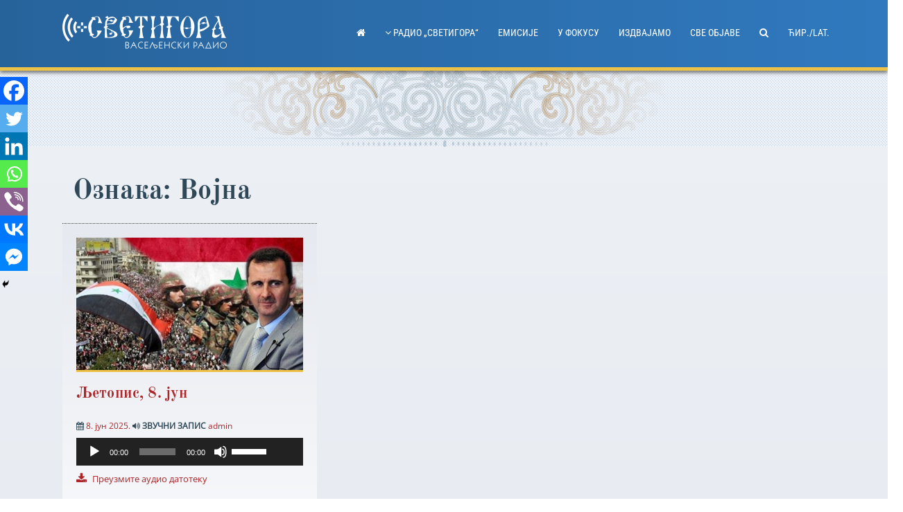

--- FILE ---
content_type: text/html; charset=UTF-8
request_url: https://svetigora.com/oznaka/vojna/
body_size: 47064
content:
<!DOCTYPE html>
<html lang="sr-RS" prefix="og: https://ogp.me/ns#">
<head>
    <meta charset="UTF-8">
<meta http-equiv="X-UA-Compatible" content="IE=edge, chrome=1">
<meta name="viewport" content="width=device-width, initial-scale=1.0">
<meta name="mobile-web-app-capable" content="yes">
<meta name="apple-mobile-web-app-capable" content="yes">
<meta name="apple-mobile-web-app-title" content="Радио ~ Светигора ~">
<link rel="profile" href="http://gmpg.org/xfn/11">
<link rel="pingback" href="https://svetigora.com/xmlrpc.php">
<!-- FONT -->
	<!-- Global site tag (gtag.js) - Google Analytics -->
<script async src="https://www.googletagmanager.com/gtag/js?id=UA-108161151-1"></script>
<script>
  window.dataLayer = window.dataLayer || [];
  function gtag(){dataLayer.push(arguments);}
  gtag('js', new Date());
  
  gtag('config', 'UA-108161151-1');
</script>
<!-- Search Engine Optimization by Rank Math - https://rankmath.com/ -->
<title>• Радио ~ Светигора ~</title>
<meta name="robots" content="follow, noindex"/>
<meta property="og:locale" content="sr_RS" />
<meta property="og:type" content="article" />
<meta property="og:title" content="• Радио ~ Светигора ~" />
<meta property="og:url" content="https://svetigora.com/oznaka/vojna/" />
<meta property="og:site_name" content="Радио ~ Светигора ~" />
<meta property="article:publisher" content="https://www.facebook.com/vaseljenski.radio/" />
<meta property="og:image" content="https://svetigora.com/wp-content/uploads/2017/12/Hram-Hristovog-Vaskrsenja-Podgorica-Radio-Svetigora-tw-fb.jpg" />
<meta property="og:image:secure_url" content="https://svetigora.com/wp-content/uploads/2017/12/Hram-Hristovog-Vaskrsenja-Podgorica-Radio-Svetigora-tw-fb.jpg" />
<meta property="og:image:width" content="900" />
<meta property="og:image:height" content="600" />
<meta property="og:image:alt" content="Hram Hristovog Vaskrsenja Podgorica Radio Svetigora- Радио Светигора" />
<meta property="og:image:type" content="image/jpeg" />
<meta name="twitter:card" content="summary_large_image" />
<meta name="twitter:title" content="• Радио ~ Светигора ~" />
<meta name="twitter:site" content="@svetigora" />
<meta name="twitter:image" content="https://svetigora.com/wp-content/uploads/2017/12/Hram-Hristovog-Vaskrsenja-Podgorica-Radio-Svetigora-tw-fb.jpg" />
<meta name="twitter:label1" content="Чланци" />
<meta name="twitter:data1" content="1" />
<script type="application/ld+json" class="rank-math-schema">{"@context":"https://schema.org","@graph":[{"@type":"Place","@id":"https://svetigora.com/#place","geo":{"@type":"GeoCoordinates","latitude":"42.4457804","longitude":"19.2482169"},"hasMap":"https://www.google.com/maps/search/?api=1&amp;query=42.4457804,19.2482169","address":{"@type":"PostalAddress","streetAddress":"3, Bulevar D\u017eord\u017ea Va\u0161ingtona","addressLocality":"Podgorica","addressRegion":"Podgorica","postalCode":"81000","addressCountry":"Montenegro"}},{"@type":"Organization","@id":"https://svetigora.com/#organization","name":"\u0420\u0430\u0434\u0438\u043e ~\u0421\u0432\u0435\u0442\u0438\u0433\u043e\u0440\u0430~","url":"https://svetigora.com","sameAs":["https://www.facebook.com/vaseljenski.radio/","https://twitter.com/svetigora"],"email":"urednik.svetigora@gmail.com","address":{"@type":"PostalAddress","streetAddress":"3, Bulevar D\u017eord\u017ea Va\u0161ingtona","addressLocality":"Podgorica","addressRegion":"Podgorica","postalCode":"81000","addressCountry":"Montenegro"},"logo":{"@type":"ImageObject","@id":"https://svetigora.com/#logo","url":"https://svetigora.com/wp-content/uploads/2011/05/svetigora_logo_d.png","contentUrl":"https://svetigora.com/wp-content/uploads/2011/05/svetigora_logo_d.png","caption":"\u0420\u0430\u0434\u0438\u043e ~\u0421\u0432\u0435\u0442\u0438\u0433\u043e\u0440\u0430~","inLanguage":"sr-RS","width":"200","height":"70"},"contactPoint":[{"@type":"ContactPoint","telephone":"+38220228555","contactType":"customer support"}],"location":{"@id":"https://svetigora.com/#place"}},{"@type":"WebSite","@id":"https://svetigora.com/#website","url":"https://svetigora.com","name":"\u0420\u0430\u0434\u0438\u043e ~\u0421\u0432\u0435\u0442\u0438\u0433\u043e\u0440\u0430~","publisher":{"@id":"https://svetigora.com/#organization"},"inLanguage":"sr-RS"},{"@type":"CollectionPage","@id":"https://svetigora.com/oznaka/vojna/#webpage","url":"https://svetigora.com/oznaka/vojna/","name":"\u2022 \u0420\u0430\u0434\u0438\u043e ~ \u0421\u0432\u0435\u0442\u0438\u0433\u043e\u0440\u0430 ~","isPartOf":{"@id":"https://svetigora.com/#website"},"inLanguage":"sr-RS"}]}</script>
<!-- /Rank Math WordPress SEO plugin -->

<link rel='dns-prefetch' href='//fonts.googleapis.com' />
<style id='wp-img-auto-sizes-contain-inline-css' type='text/css'>
img:is([sizes=auto i],[sizes^="auto," i]){contain-intrinsic-size:3000px 1500px}
/*# sourceURL=wp-img-auto-sizes-contain-inline-css */
</style>
<link rel='stylesheet' id='scap.flashblock-css' href='https://svetigora.com/wp-content/plugins/compact-wp-audio-player/css/flashblock.css' type='text/css' media='all' />
<link rel='stylesheet' id='scap.player-css' href='https://svetigora.com/wp-content/plugins/compact-wp-audio-player/css/player.css' type='text/css' media='all' />
<link rel='stylesheet' id='givewp-campaign-blocks-fonts-css' href='https://fonts.googleapis.com/css2?family=Inter%3Awght%40400%3B500%3B600%3B700&#038;display=swap' type='text/css' media='all' />
<style id='wp-block-library-inline-css' type='text/css'>
:root{--wp-block-synced-color:#7a00df;--wp-block-synced-color--rgb:122,0,223;--wp-bound-block-color:var(--wp-block-synced-color);--wp-editor-canvas-background:#ddd;--wp-admin-theme-color:#007cba;--wp-admin-theme-color--rgb:0,124,186;--wp-admin-theme-color-darker-10:#006ba1;--wp-admin-theme-color-darker-10--rgb:0,107,160.5;--wp-admin-theme-color-darker-20:#005a87;--wp-admin-theme-color-darker-20--rgb:0,90,135;--wp-admin-border-width-focus:2px}@media (min-resolution:192dpi){:root{--wp-admin-border-width-focus:1.5px}}.wp-element-button{cursor:pointer}:root .has-very-light-gray-background-color{background-color:#eee}:root .has-very-dark-gray-background-color{background-color:#313131}:root .has-very-light-gray-color{color:#eee}:root .has-very-dark-gray-color{color:#313131}:root .has-vivid-green-cyan-to-vivid-cyan-blue-gradient-background{background:linear-gradient(135deg,#00d084,#0693e3)}:root .has-purple-crush-gradient-background{background:linear-gradient(135deg,#34e2e4,#4721fb 50%,#ab1dfe)}:root .has-hazy-dawn-gradient-background{background:linear-gradient(135deg,#faaca8,#dad0ec)}:root .has-subdued-olive-gradient-background{background:linear-gradient(135deg,#fafae1,#67a671)}:root .has-atomic-cream-gradient-background{background:linear-gradient(135deg,#fdd79a,#004a59)}:root .has-nightshade-gradient-background{background:linear-gradient(135deg,#330968,#31cdcf)}:root .has-midnight-gradient-background{background:linear-gradient(135deg,#020381,#2874fc)}:root{--wp--preset--font-size--normal:16px;--wp--preset--font-size--huge:42px}.has-regular-font-size{font-size:1em}.has-larger-font-size{font-size:2.625em}.has-normal-font-size{font-size:var(--wp--preset--font-size--normal)}.has-huge-font-size{font-size:var(--wp--preset--font-size--huge)}.has-text-align-center{text-align:center}.has-text-align-left{text-align:left}.has-text-align-right{text-align:right}.has-fit-text{white-space:nowrap!important}#end-resizable-editor-section{display:none}.aligncenter{clear:both}.items-justified-left{justify-content:flex-start}.items-justified-center{justify-content:center}.items-justified-right{justify-content:flex-end}.items-justified-space-between{justify-content:space-between}.screen-reader-text{border:0;clip-path:inset(50%);height:1px;margin:-1px;overflow:hidden;padding:0;position:absolute;width:1px;word-wrap:normal!important}.screen-reader-text:focus{background-color:#ddd;clip-path:none;color:#444;display:block;font-size:1em;height:auto;left:5px;line-height:normal;padding:15px 23px 14px;text-decoration:none;top:5px;width:auto;z-index:100000}html :where(.has-border-color){border-style:solid}html :where([style*=border-top-color]){border-top-style:solid}html :where([style*=border-right-color]){border-right-style:solid}html :where([style*=border-bottom-color]){border-bottom-style:solid}html :where([style*=border-left-color]){border-left-style:solid}html :where([style*=border-width]){border-style:solid}html :where([style*=border-top-width]){border-top-style:solid}html :where([style*=border-right-width]){border-right-style:solid}html :where([style*=border-bottom-width]){border-bottom-style:solid}html :where([style*=border-left-width]){border-left-style:solid}html :where(img[class*=wp-image-]){height:auto;max-width:100%}:where(figure){margin:0 0 1em}html :where(.is-position-sticky){--wp-admin--admin-bar--position-offset:var(--wp-admin--admin-bar--height,0px)}@media screen and (max-width:600px){html :where(.is-position-sticky){--wp-admin--admin-bar--position-offset:0px}}

/*# sourceURL=wp-block-library-inline-css */
</style><style id='global-styles-inline-css' type='text/css'>
:root{--wp--preset--aspect-ratio--square: 1;--wp--preset--aspect-ratio--4-3: 4/3;--wp--preset--aspect-ratio--3-4: 3/4;--wp--preset--aspect-ratio--3-2: 3/2;--wp--preset--aspect-ratio--2-3: 2/3;--wp--preset--aspect-ratio--16-9: 16/9;--wp--preset--aspect-ratio--9-16: 9/16;--wp--preset--color--black: #000000;--wp--preset--color--cyan-bluish-gray: #abb8c3;--wp--preset--color--white: #ffffff;--wp--preset--color--pale-pink: #f78da7;--wp--preset--color--vivid-red: #cf2e2e;--wp--preset--color--luminous-vivid-orange: #ff6900;--wp--preset--color--luminous-vivid-amber: #fcb900;--wp--preset--color--light-green-cyan: #7bdcb5;--wp--preset--color--vivid-green-cyan: #00d084;--wp--preset--color--pale-cyan-blue: #8ed1fc;--wp--preset--color--vivid-cyan-blue: #0693e3;--wp--preset--color--vivid-purple: #9b51e0;--wp--preset--gradient--vivid-cyan-blue-to-vivid-purple: linear-gradient(135deg,rgb(6,147,227) 0%,rgb(155,81,224) 100%);--wp--preset--gradient--light-green-cyan-to-vivid-green-cyan: linear-gradient(135deg,rgb(122,220,180) 0%,rgb(0,208,130) 100%);--wp--preset--gradient--luminous-vivid-amber-to-luminous-vivid-orange: linear-gradient(135deg,rgb(252,185,0) 0%,rgb(255,105,0) 100%);--wp--preset--gradient--luminous-vivid-orange-to-vivid-red: linear-gradient(135deg,rgb(255,105,0) 0%,rgb(207,46,46) 100%);--wp--preset--gradient--very-light-gray-to-cyan-bluish-gray: linear-gradient(135deg,rgb(238,238,238) 0%,rgb(169,184,195) 100%);--wp--preset--gradient--cool-to-warm-spectrum: linear-gradient(135deg,rgb(74,234,220) 0%,rgb(151,120,209) 20%,rgb(207,42,186) 40%,rgb(238,44,130) 60%,rgb(251,105,98) 80%,rgb(254,248,76) 100%);--wp--preset--gradient--blush-light-purple: linear-gradient(135deg,rgb(255,206,236) 0%,rgb(152,150,240) 100%);--wp--preset--gradient--blush-bordeaux: linear-gradient(135deg,rgb(254,205,165) 0%,rgb(254,45,45) 50%,rgb(107,0,62) 100%);--wp--preset--gradient--luminous-dusk: linear-gradient(135deg,rgb(255,203,112) 0%,rgb(199,81,192) 50%,rgb(65,88,208) 100%);--wp--preset--gradient--pale-ocean: linear-gradient(135deg,rgb(255,245,203) 0%,rgb(182,227,212) 50%,rgb(51,167,181) 100%);--wp--preset--gradient--electric-grass: linear-gradient(135deg,rgb(202,248,128) 0%,rgb(113,206,126) 100%);--wp--preset--gradient--midnight: linear-gradient(135deg,rgb(2,3,129) 0%,rgb(40,116,252) 100%);--wp--preset--font-size--small: 13px;--wp--preset--font-size--medium: 20px;--wp--preset--font-size--large: 36px;--wp--preset--font-size--x-large: 42px;--wp--preset--spacing--20: 0.44rem;--wp--preset--spacing--30: 0.67rem;--wp--preset--spacing--40: 1rem;--wp--preset--spacing--50: 1.5rem;--wp--preset--spacing--60: 2.25rem;--wp--preset--spacing--70: 3.38rem;--wp--preset--spacing--80: 5.06rem;--wp--preset--shadow--natural: 6px 6px 9px rgba(0, 0, 0, 0.2);--wp--preset--shadow--deep: 12px 12px 50px rgba(0, 0, 0, 0.4);--wp--preset--shadow--sharp: 6px 6px 0px rgba(0, 0, 0, 0.2);--wp--preset--shadow--outlined: 6px 6px 0px -3px rgb(255, 255, 255), 6px 6px rgb(0, 0, 0);--wp--preset--shadow--crisp: 6px 6px 0px rgb(0, 0, 0);}:where(.is-layout-flex){gap: 0.5em;}:where(.is-layout-grid){gap: 0.5em;}body .is-layout-flex{display: flex;}.is-layout-flex{flex-wrap: wrap;align-items: center;}.is-layout-flex > :is(*, div){margin: 0;}body .is-layout-grid{display: grid;}.is-layout-grid > :is(*, div){margin: 0;}:where(.wp-block-columns.is-layout-flex){gap: 2em;}:where(.wp-block-columns.is-layout-grid){gap: 2em;}:where(.wp-block-post-template.is-layout-flex){gap: 1.25em;}:where(.wp-block-post-template.is-layout-grid){gap: 1.25em;}.has-black-color{color: var(--wp--preset--color--black) !important;}.has-cyan-bluish-gray-color{color: var(--wp--preset--color--cyan-bluish-gray) !important;}.has-white-color{color: var(--wp--preset--color--white) !important;}.has-pale-pink-color{color: var(--wp--preset--color--pale-pink) !important;}.has-vivid-red-color{color: var(--wp--preset--color--vivid-red) !important;}.has-luminous-vivid-orange-color{color: var(--wp--preset--color--luminous-vivid-orange) !important;}.has-luminous-vivid-amber-color{color: var(--wp--preset--color--luminous-vivid-amber) !important;}.has-light-green-cyan-color{color: var(--wp--preset--color--light-green-cyan) !important;}.has-vivid-green-cyan-color{color: var(--wp--preset--color--vivid-green-cyan) !important;}.has-pale-cyan-blue-color{color: var(--wp--preset--color--pale-cyan-blue) !important;}.has-vivid-cyan-blue-color{color: var(--wp--preset--color--vivid-cyan-blue) !important;}.has-vivid-purple-color{color: var(--wp--preset--color--vivid-purple) !important;}.has-black-background-color{background-color: var(--wp--preset--color--black) !important;}.has-cyan-bluish-gray-background-color{background-color: var(--wp--preset--color--cyan-bluish-gray) !important;}.has-white-background-color{background-color: var(--wp--preset--color--white) !important;}.has-pale-pink-background-color{background-color: var(--wp--preset--color--pale-pink) !important;}.has-vivid-red-background-color{background-color: var(--wp--preset--color--vivid-red) !important;}.has-luminous-vivid-orange-background-color{background-color: var(--wp--preset--color--luminous-vivid-orange) !important;}.has-luminous-vivid-amber-background-color{background-color: var(--wp--preset--color--luminous-vivid-amber) !important;}.has-light-green-cyan-background-color{background-color: var(--wp--preset--color--light-green-cyan) !important;}.has-vivid-green-cyan-background-color{background-color: var(--wp--preset--color--vivid-green-cyan) !important;}.has-pale-cyan-blue-background-color{background-color: var(--wp--preset--color--pale-cyan-blue) !important;}.has-vivid-cyan-blue-background-color{background-color: var(--wp--preset--color--vivid-cyan-blue) !important;}.has-vivid-purple-background-color{background-color: var(--wp--preset--color--vivid-purple) !important;}.has-black-border-color{border-color: var(--wp--preset--color--black) !important;}.has-cyan-bluish-gray-border-color{border-color: var(--wp--preset--color--cyan-bluish-gray) !important;}.has-white-border-color{border-color: var(--wp--preset--color--white) !important;}.has-pale-pink-border-color{border-color: var(--wp--preset--color--pale-pink) !important;}.has-vivid-red-border-color{border-color: var(--wp--preset--color--vivid-red) !important;}.has-luminous-vivid-orange-border-color{border-color: var(--wp--preset--color--luminous-vivid-orange) !important;}.has-luminous-vivid-amber-border-color{border-color: var(--wp--preset--color--luminous-vivid-amber) !important;}.has-light-green-cyan-border-color{border-color: var(--wp--preset--color--light-green-cyan) !important;}.has-vivid-green-cyan-border-color{border-color: var(--wp--preset--color--vivid-green-cyan) !important;}.has-pale-cyan-blue-border-color{border-color: var(--wp--preset--color--pale-cyan-blue) !important;}.has-vivid-cyan-blue-border-color{border-color: var(--wp--preset--color--vivid-cyan-blue) !important;}.has-vivid-purple-border-color{border-color: var(--wp--preset--color--vivid-purple) !important;}.has-vivid-cyan-blue-to-vivid-purple-gradient-background{background: var(--wp--preset--gradient--vivid-cyan-blue-to-vivid-purple) !important;}.has-light-green-cyan-to-vivid-green-cyan-gradient-background{background: var(--wp--preset--gradient--light-green-cyan-to-vivid-green-cyan) !important;}.has-luminous-vivid-amber-to-luminous-vivid-orange-gradient-background{background: var(--wp--preset--gradient--luminous-vivid-amber-to-luminous-vivid-orange) !important;}.has-luminous-vivid-orange-to-vivid-red-gradient-background{background: var(--wp--preset--gradient--luminous-vivid-orange-to-vivid-red) !important;}.has-very-light-gray-to-cyan-bluish-gray-gradient-background{background: var(--wp--preset--gradient--very-light-gray-to-cyan-bluish-gray) !important;}.has-cool-to-warm-spectrum-gradient-background{background: var(--wp--preset--gradient--cool-to-warm-spectrum) !important;}.has-blush-light-purple-gradient-background{background: var(--wp--preset--gradient--blush-light-purple) !important;}.has-blush-bordeaux-gradient-background{background: var(--wp--preset--gradient--blush-bordeaux) !important;}.has-luminous-dusk-gradient-background{background: var(--wp--preset--gradient--luminous-dusk) !important;}.has-pale-ocean-gradient-background{background: var(--wp--preset--gradient--pale-ocean) !important;}.has-electric-grass-gradient-background{background: var(--wp--preset--gradient--electric-grass) !important;}.has-midnight-gradient-background{background: var(--wp--preset--gradient--midnight) !important;}.has-small-font-size{font-size: var(--wp--preset--font-size--small) !important;}.has-medium-font-size{font-size: var(--wp--preset--font-size--medium) !important;}.has-large-font-size{font-size: var(--wp--preset--font-size--large) !important;}.has-x-large-font-size{font-size: var(--wp--preset--font-size--x-large) !important;}
/*# sourceURL=global-styles-inline-css */
</style>

<style id='classic-theme-styles-inline-css' type='text/css'>
/*! This file is auto-generated */
.wp-block-button__link{color:#fff;background-color:#32373c;border-radius:9999px;box-shadow:none;text-decoration:none;padding:calc(.667em + 2px) calc(1.333em + 2px);font-size:1.125em}.wp-block-file__button{background:#32373c;color:#fff;text-decoration:none}
/*# sourceURL=/wp-includes/css/classic-themes.min.css */
</style>
<link rel='stylesheet' id='give-donation-summary-style-frontend-css' href='https://svetigora.com/wp-content/plugins/give/build/assets/dist/css/give-donation-summary.css' type='text/css' media='all' />
<link rel='stylesheet' id='givewp-design-system-foundation-css' href='https://svetigora.com/wp-content/plugins/give/build/assets/dist/css/design-system/foundation.css' type='text/css' media='all' />
<link rel='stylesheet' id='font-awesome-css' href='https://svetigora.com/wp-content/themes/mpst/css/font-awesome.min.css' type='text/css' media='all' />
<link rel='stylesheet' id='svetigora-player-css' href='https://svetigora.com/wp-content/themes/mpst/css/svetigora-player.css' type='text/css' media='all' />
<link rel='stylesheet' id='svetigora-style-css' href='https://svetigora.com/wp-content/themes/mpst/style.css' type='text/css' media='all' />
<style id='svetigora-style-inline-css' type='text/css'>
#masthead { background: #27639B; /* fallback for old browsers */ background: -webkit-linear-gradient(to right,#27639B , #3079BE); /* Chrome 10-25, Safari 5.1-6 */ background: linear-gradient(to right,#27639B , #3079BE); /* W3C, IE 10+/ Edge, Firefox 16+, Chrome 26+, Opera 12+, Safari 7+ */ } body { background-image: linear-gradient(to top, #e6e9f0 0%, #eef1f5 100%); } .footer-widget-area .widget.mpst_clients_widget li:before,.widget-area .widget.mpst_clients_widget li:before { content: ""; margin-right: unset; font-size: unset; position: unset; top: unset; font-weight: unset; } .header-image { background-size: contain; } .mitropolit .ch-item h3.ch-front { padding: 50% 0 0; /* height: 90px; */ text-shadow: 0 1px 2px rgba(0, 0, 0, 0.5); letter-spacing: -0.1rem; } .roll-testimonials .whisper{ display:none; } .dogadjaji .slick-slide img{ max-height:142px; } footer.entry-footer { margin-top: 20px; } .sidebar .slick-slide img { max-height: 142px; } .cse input.gsc-search-button, input.gsc-search-button { height: auto !important; } input.gsc-search-button,input.gsc-input { margin-bottom: auto !important; } span.ss-text { display: none; } .mejs-offscreen { position: unset !important; } .mejs-inner { display: inline-block; } .entry-meta { padding-bottom: 5px; } aside#fp_social-3 li:before{ display:none } button.gsc-search-button.gsc-search-button-v2 svg { height: auto; width: auto; } button.gsc-search-button.gsc-search-button-v2{ margin:unset } .home .w4pl li:before { font-family: FontAwesome; content: "\f192"; margin-right: 5px; font-size: 10px; position: relative; top: -2px; font-weight:300; } .home .w4pl li { padding-left:20px; } .heateor_sss_svg svg { height: unset; width: unset; margin: unset; } .widget-area .widget_fp_social a:before { font-size: 2em; }.hamburger .line{background-color:#ffffff;}#hamburger-9.is-active:before{border-color:#ffffff;}.slicknav_nav a{color:#ffffff;}
/*# sourceURL=svetigora-style-inline-css */
</style>
<link rel='stylesheet' id='heateor_sss_frontend_css-css' href='https://svetigora.com/wp-content/plugins/sassy-social-share/public/css/sassy-social-share-public.css' type='text/css' media='all' />
<style id='heateor_sss_frontend_css-inline-css' type='text/css'>
.heateor_sss_button_instagram span.heateor_sss_svg,a.heateor_sss_instagram span.heateor_sss_svg{background:radial-gradient(circle at 30% 107%,#fdf497 0,#fdf497 5%,#fd5949 45%,#d6249f 60%,#285aeb 90%)}.heateor_sss_horizontal_sharing .heateor_sss_svg,.heateor_sss_standard_follow_icons_container .heateor_sss_svg{color:#fff;border-width:0px;border-style:solid;border-color:transparent}.heateor_sss_horizontal_sharing .heateorSssTCBackground{color:#666}.heateor_sss_horizontal_sharing span.heateor_sss_svg:hover,.heateor_sss_standard_follow_icons_container span.heateor_sss_svg:hover{border-color:transparent;}.heateor_sss_vertical_sharing span.heateor_sss_svg,.heateor_sss_floating_follow_icons_container span.heateor_sss_svg{color:#fff;border-width:0px;border-style:solid;border-color:transparent;}.heateor_sss_vertical_sharing .heateorSssTCBackground{color:#666;}.heateor_sss_vertical_sharing span.heateor_sss_svg:hover,.heateor_sss_floating_follow_icons_container span.heateor_sss_svg:hover{border-color:transparent;}@media screen and (max-width:783px) {.heateor_sss_vertical_sharing{display:none!important}}div.heateor_sss_mobile_footer{display:none;}@media screen and (max-width:783px){div.heateor_sss_bottom_sharing .heateorSssTCBackground{background-color:white}div.heateor_sss_bottom_sharing{width:100%!important;left:0!important;}div.heateor_sss_bottom_sharing a{width:14.285714285714% !important;}div.heateor_sss_bottom_sharing .heateor_sss_svg{width: 100% !important;}div.heateor_sss_bottom_sharing div.heateorSssTotalShareCount{font-size:1em!important;line-height:28px!important}div.heateor_sss_bottom_sharing div.heateorSssTotalShareText{font-size:.7em!important;line-height:0px!important}div.heateor_sss_mobile_footer{display:block;height:40px;}.heateor_sss_bottom_sharing{padding:0!important;display:block!important;width:auto!important;bottom:-2px!important;top: auto!important;}.heateor_sss_bottom_sharing .heateor_sss_square_count{line-height:inherit;}.heateor_sss_bottom_sharing .heateorSssSharingArrow{display:none;}.heateor_sss_bottom_sharing .heateorSssTCBackground{margin-right:1.1em!important}}.heateor_sss_svg svg {
    height: unset;
    width: unset;
    margin: unset;
}
/*# sourceURL=heateor_sss_frontend_css-inline-css */
</style>
<script type="text/javascript" src="https://svetigora.com/wp-content/plugins/compact-wp-audio-player/js/soundmanager2-nodebug-jsmin.js" id="scap.soundmanager2-js"></script>
<script type="text/javascript" src="https://svetigora.com/wp-includes/js/jquery/jquery.min.js" id="jquery-core-js"></script>
<script type="text/javascript" src="https://svetigora.com/wp-includes/js/jquery/jquery-migrate.min.js" id="jquery-migrate-js"></script>
<link rel="https://api.w.org/" href="https://svetigora.com/wp-json/" /><link rel="alternate" title="JSON" type="application/json" href="https://svetigora.com/wp-json/wp/v2/tags/5764" /><meta name="generator" content="Give v4.13.2" />
	<style type="text/css">
			.site-description {color: #ffffff;}
				.header-image {background-image: url(https://svetigora.com/wp-content/uploads/2017/04/svetigora_header.png);}
		</style>
	<link rel="icon" href="https://svetigora.com/wp-content/uploads/2017/08/cropped-svetigora_logo-3-150x150.png" sizes="32x32" />
<link rel="icon" href="https://svetigora.com/wp-content/uploads/2017/08/cropped-svetigora_logo-3-300x300.png" sizes="192x192" />
<link rel="apple-touch-icon" href="https://svetigora.com/wp-content/uploads/2017/08/cropped-svetigora_logo-3-300x300.png" />
<meta name="msapplication-TileImage" content="https://svetigora.com/wp-content/uploads/2017/08/cropped-svetigora_logo-3-300x300.png" />
<style id="kirki-inline-styles">.header-image{height:110px;}body.page .entry-content p,body.page .entry-content ul li,body.single .entry-content p,body.single .entry-content ul li{font-size:1.7rem;}body{font-family:Open Sans;font-size:1.6rem;font-weight:400;line-height:calc(1.5em + .2vw);text-align:left;text-transform:none;}.h1,.h2,.h3,.h4,.h5,.h6,h1,h2,h3,h4,h5,h6{font-family:Old Standard TT;font-weight:700;letter-spacing:0.16px;line-height:calc(1.2em + .2vw);color:#2f4858;}#site-navigation ul li > a, .slicknav_nav li > a{font-family:Roboto Condensed;font-size:1.4rem;font-weight:400;line-height:1.47;text-align:left;text-transform:uppercase;color:#ffffff;}body,.widget a:not(.roll-button),.woocommerce #respond input#submit, .woocommerce a.button, .woocommerce button.button, .woocommerce input.button, #site-navigation .sub-menu li a{color:#2F4858;}a,.button,button,input[type="submit"],input[type="reset"], input[type="button"],.button.button-primary:hover,#site-navigation ul li a:hover,.mpst_contact_info_widget span,.archive .team-social li a,.go-top:hover,.switcher-container .switcher-icon a:focus,.roll-icon-box .icon i,.roll-icon-box .content h3 a:hover,.roll-icon-box.white .content h3 a,.roll-icon-box.white .content h3 a,.roll-icon-list .icon i,.roll-icon-list .content h3 a:hover,.roll-button:hover,.roll-button.border,.roll-testimonials .name,.roll-infomation li.address:before,.roll-infomation li.phone:before,.roll-infomation li.email:before,.roll-team .team-item .team-pop .team-social li:hover a,.mask i,.widget a:hover,.product-category h3:hover,.woocommerce ul.products li.product h3:hover{color:#AC2629;}.button.button-primary:hover,button.button-primary:hover,input[type="submit"].button-primary:hover, input[type="reset"].button-primary:hover, input[type="button"].button-primary:hover,.button.button-primary:focus,button.button-primary:focus,input[type="submit"].button-primary:focus,input[type="reset"].button-primary:focus, input[type="button"].button-primary:focus,.slider h1,.panel-grid-cell .widget-title:after,.bottom .socials li:hover a,.go-top,.owl-theme .owl-controls .owl-page.active span,.owl-theme .owl-controls.clickable .owl-page:hover span,.roll-icon-box.white .icon,.roll-button,.roll-button.border:hover,.roll-button.light:hover,.project-filter li a.active,.project-filter li a:hover,.roll-project .project-item .project-pop,.roll-socials li a:hover,.roll-progress .progress-animate,.roll-team .team-item .team-pop,.hvr-bounce-to-right:before,.panel-grid-cell .widget-title:after,.woocommerce #respond input#submit.alt, .woocommerce a.button.alt, .woocommerce button.button.alt, .woocommerce input.button.alt{background-color:#AC2629;}.button.button-primary:hover,button.button-primary:hover,input[type="submit"].button-primary:hover, input[type="reset"].button-primary:hover, input[type="button"].button-primary:hover,.button.button-primary:focus,button.button-primary:focus,input[type="submit"].button-primary:focus,input[type="reset"].button-primary:focus, input[type="button"].button-primary:focus,.archive .team-social li a,.owl-theme .owl-controls .owl-page span,.roll-icon-box .icon,.roll-icon-list .icon,.roll-button,.roll-button.border,.roll-button.light:hover,.roll-socials li a,.roll-socials li a:hover,.fifth-effect .mask,.fifth-effect:hover .mask{border-color:#AC2629;}.site-header{background:rgba(255,255,255,0.9);}/* cyrillic-ext */
@font-face {
  font-family: 'Open Sans';
  font-style: normal;
  font-weight: 400;
  font-stretch: 100%;
  font-display: swap;
  src: url(https://svetigora.com/wp-content/fonts/open-sans/memSYaGs126MiZpBA-UvWbX2vVnXBbObj2OVZyOOSr4dVJWUgsjZ0B4taVIGxA.woff2) format('woff2');
  unicode-range: U+0460-052F, U+1C80-1C8A, U+20B4, U+2DE0-2DFF, U+A640-A69F, U+FE2E-FE2F;
}
/* cyrillic */
@font-face {
  font-family: 'Open Sans';
  font-style: normal;
  font-weight: 400;
  font-stretch: 100%;
  font-display: swap;
  src: url(https://svetigora.com/wp-content/fonts/open-sans/memSYaGs126MiZpBA-UvWbX2vVnXBbObj2OVZyOOSr4dVJWUgsjZ0B4kaVIGxA.woff2) format('woff2');
  unicode-range: U+0301, U+0400-045F, U+0490-0491, U+04B0-04B1, U+2116;
}
/* greek-ext */
@font-face {
  font-family: 'Open Sans';
  font-style: normal;
  font-weight: 400;
  font-stretch: 100%;
  font-display: swap;
  src: url(https://svetigora.com/wp-content/fonts/open-sans/memSYaGs126MiZpBA-UvWbX2vVnXBbObj2OVZyOOSr4dVJWUgsjZ0B4saVIGxA.woff2) format('woff2');
  unicode-range: U+1F00-1FFF;
}
/* greek */
@font-face {
  font-family: 'Open Sans';
  font-style: normal;
  font-weight: 400;
  font-stretch: 100%;
  font-display: swap;
  src: url(https://svetigora.com/wp-content/fonts/open-sans/memSYaGs126MiZpBA-UvWbX2vVnXBbObj2OVZyOOSr4dVJWUgsjZ0B4jaVIGxA.woff2) format('woff2');
  unicode-range: U+0370-0377, U+037A-037F, U+0384-038A, U+038C, U+038E-03A1, U+03A3-03FF;
}
/* hebrew */
@font-face {
  font-family: 'Open Sans';
  font-style: normal;
  font-weight: 400;
  font-stretch: 100%;
  font-display: swap;
  src: url(https://svetigora.com/wp-content/fonts/open-sans/memSYaGs126MiZpBA-UvWbX2vVnXBbObj2OVZyOOSr4dVJWUgsjZ0B4iaVIGxA.woff2) format('woff2');
  unicode-range: U+0307-0308, U+0590-05FF, U+200C-2010, U+20AA, U+25CC, U+FB1D-FB4F;
}
/* math */
@font-face {
  font-family: 'Open Sans';
  font-style: normal;
  font-weight: 400;
  font-stretch: 100%;
  font-display: swap;
  src: url(https://svetigora.com/wp-content/fonts/open-sans/memSYaGs126MiZpBA-UvWbX2vVnXBbObj2OVZyOOSr4dVJWUgsjZ0B5caVIGxA.woff2) format('woff2');
  unicode-range: U+0302-0303, U+0305, U+0307-0308, U+0310, U+0312, U+0315, U+031A, U+0326-0327, U+032C, U+032F-0330, U+0332-0333, U+0338, U+033A, U+0346, U+034D, U+0391-03A1, U+03A3-03A9, U+03B1-03C9, U+03D1, U+03D5-03D6, U+03F0-03F1, U+03F4-03F5, U+2016-2017, U+2034-2038, U+203C, U+2040, U+2043, U+2047, U+2050, U+2057, U+205F, U+2070-2071, U+2074-208E, U+2090-209C, U+20D0-20DC, U+20E1, U+20E5-20EF, U+2100-2112, U+2114-2115, U+2117-2121, U+2123-214F, U+2190, U+2192, U+2194-21AE, U+21B0-21E5, U+21F1-21F2, U+21F4-2211, U+2213-2214, U+2216-22FF, U+2308-230B, U+2310, U+2319, U+231C-2321, U+2336-237A, U+237C, U+2395, U+239B-23B7, U+23D0, U+23DC-23E1, U+2474-2475, U+25AF, U+25B3, U+25B7, U+25BD, U+25C1, U+25CA, U+25CC, U+25FB, U+266D-266F, U+27C0-27FF, U+2900-2AFF, U+2B0E-2B11, U+2B30-2B4C, U+2BFE, U+3030, U+FF5B, U+FF5D, U+1D400-1D7FF, U+1EE00-1EEFF;
}
/* symbols */
@font-face {
  font-family: 'Open Sans';
  font-style: normal;
  font-weight: 400;
  font-stretch: 100%;
  font-display: swap;
  src: url(https://svetigora.com/wp-content/fonts/open-sans/memSYaGs126MiZpBA-UvWbX2vVnXBbObj2OVZyOOSr4dVJWUgsjZ0B5OaVIGxA.woff2) format('woff2');
  unicode-range: U+0001-000C, U+000E-001F, U+007F-009F, U+20DD-20E0, U+20E2-20E4, U+2150-218F, U+2190, U+2192, U+2194-2199, U+21AF, U+21E6-21F0, U+21F3, U+2218-2219, U+2299, U+22C4-22C6, U+2300-243F, U+2440-244A, U+2460-24FF, U+25A0-27BF, U+2800-28FF, U+2921-2922, U+2981, U+29BF, U+29EB, U+2B00-2BFF, U+4DC0-4DFF, U+FFF9-FFFB, U+10140-1018E, U+10190-1019C, U+101A0, U+101D0-101FD, U+102E0-102FB, U+10E60-10E7E, U+1D2C0-1D2D3, U+1D2E0-1D37F, U+1F000-1F0FF, U+1F100-1F1AD, U+1F1E6-1F1FF, U+1F30D-1F30F, U+1F315, U+1F31C, U+1F31E, U+1F320-1F32C, U+1F336, U+1F378, U+1F37D, U+1F382, U+1F393-1F39F, U+1F3A7-1F3A8, U+1F3AC-1F3AF, U+1F3C2, U+1F3C4-1F3C6, U+1F3CA-1F3CE, U+1F3D4-1F3E0, U+1F3ED, U+1F3F1-1F3F3, U+1F3F5-1F3F7, U+1F408, U+1F415, U+1F41F, U+1F426, U+1F43F, U+1F441-1F442, U+1F444, U+1F446-1F449, U+1F44C-1F44E, U+1F453, U+1F46A, U+1F47D, U+1F4A3, U+1F4B0, U+1F4B3, U+1F4B9, U+1F4BB, U+1F4BF, U+1F4C8-1F4CB, U+1F4D6, U+1F4DA, U+1F4DF, U+1F4E3-1F4E6, U+1F4EA-1F4ED, U+1F4F7, U+1F4F9-1F4FB, U+1F4FD-1F4FE, U+1F503, U+1F507-1F50B, U+1F50D, U+1F512-1F513, U+1F53E-1F54A, U+1F54F-1F5FA, U+1F610, U+1F650-1F67F, U+1F687, U+1F68D, U+1F691, U+1F694, U+1F698, U+1F6AD, U+1F6B2, U+1F6B9-1F6BA, U+1F6BC, U+1F6C6-1F6CF, U+1F6D3-1F6D7, U+1F6E0-1F6EA, U+1F6F0-1F6F3, U+1F6F7-1F6FC, U+1F700-1F7FF, U+1F800-1F80B, U+1F810-1F847, U+1F850-1F859, U+1F860-1F887, U+1F890-1F8AD, U+1F8B0-1F8BB, U+1F8C0-1F8C1, U+1F900-1F90B, U+1F93B, U+1F946, U+1F984, U+1F996, U+1F9E9, U+1FA00-1FA6F, U+1FA70-1FA7C, U+1FA80-1FA89, U+1FA8F-1FAC6, U+1FACE-1FADC, U+1FADF-1FAE9, U+1FAF0-1FAF8, U+1FB00-1FBFF;
}
/* vietnamese */
@font-face {
  font-family: 'Open Sans';
  font-style: normal;
  font-weight: 400;
  font-stretch: 100%;
  font-display: swap;
  src: url(https://svetigora.com/wp-content/fonts/open-sans/memSYaGs126MiZpBA-UvWbX2vVnXBbObj2OVZyOOSr4dVJWUgsjZ0B4vaVIGxA.woff2) format('woff2');
  unicode-range: U+0102-0103, U+0110-0111, U+0128-0129, U+0168-0169, U+01A0-01A1, U+01AF-01B0, U+0300-0301, U+0303-0304, U+0308-0309, U+0323, U+0329, U+1EA0-1EF9, U+20AB;
}
/* latin-ext */
@font-face {
  font-family: 'Open Sans';
  font-style: normal;
  font-weight: 400;
  font-stretch: 100%;
  font-display: swap;
  src: url(https://svetigora.com/wp-content/fonts/open-sans/memSYaGs126MiZpBA-UvWbX2vVnXBbObj2OVZyOOSr4dVJWUgsjZ0B4uaVIGxA.woff2) format('woff2');
  unicode-range: U+0100-02BA, U+02BD-02C5, U+02C7-02CC, U+02CE-02D7, U+02DD-02FF, U+0304, U+0308, U+0329, U+1D00-1DBF, U+1E00-1E9F, U+1EF2-1EFF, U+2020, U+20A0-20AB, U+20AD-20C0, U+2113, U+2C60-2C7F, U+A720-A7FF;
}
/* latin */
@font-face {
  font-family: 'Open Sans';
  font-style: normal;
  font-weight: 400;
  font-stretch: 100%;
  font-display: swap;
  src: url(https://svetigora.com/wp-content/fonts/open-sans/memSYaGs126MiZpBA-UvWbX2vVnXBbObj2OVZyOOSr4dVJWUgsjZ0B4gaVI.woff2) format('woff2');
  unicode-range: U+0000-00FF, U+0131, U+0152-0153, U+02BB-02BC, U+02C6, U+02DA, U+02DC, U+0304, U+0308, U+0329, U+2000-206F, U+20AC, U+2122, U+2191, U+2193, U+2212, U+2215, U+FEFF, U+FFFD;
}/* cyrillic-ext */
@font-face {
  font-family: 'Old Standard TT';
  font-style: normal;
  font-weight: 700;
  font-display: swap;
  src: url(https://svetigora.com/wp-content/fonts/old-standard-tt/MwQrbh3o1vLImiwAVvYawgcf2eVWEX-tRlZfX80.woff2) format('woff2');
  unicode-range: U+0460-052F, U+1C80-1C8A, U+20B4, U+2DE0-2DFF, U+A640-A69F, U+FE2E-FE2F;
}
/* cyrillic */
@font-face {
  font-family: 'Old Standard TT';
  font-style: normal;
  font-weight: 700;
  font-display: swap;
  src: url(https://svetigora.com/wp-content/fonts/old-standard-tt/MwQrbh3o1vLImiwAVvYawgcf2eVWEX-tT1ZfX80.woff2) format('woff2');
  unicode-range: U+0301, U+0400-045F, U+0490-0491, U+04B0-04B1, U+2116;
}
/* vietnamese */
@font-face {
  font-family: 'Old Standard TT';
  font-style: normal;
  font-weight: 700;
  font-display: swap;
  src: url(https://svetigora.com/wp-content/fonts/old-standard-tt/MwQrbh3o1vLImiwAVvYawgcf2eVWEX-tRFZfX80.woff2) format('woff2');
  unicode-range: U+0102-0103, U+0110-0111, U+0128-0129, U+0168-0169, U+01A0-01A1, U+01AF-01B0, U+0300-0301, U+0303-0304, U+0308-0309, U+0323, U+0329, U+1EA0-1EF9, U+20AB;
}
/* latin-ext */
@font-face {
  font-family: 'Old Standard TT';
  font-style: normal;
  font-weight: 700;
  font-display: swap;
  src: url(https://svetigora.com/wp-content/fonts/old-standard-tt/MwQrbh3o1vLImiwAVvYawgcf2eVWEX-tRVZfX80.woff2) format('woff2');
  unicode-range: U+0100-02BA, U+02BD-02C5, U+02C7-02CC, U+02CE-02D7, U+02DD-02FF, U+0304, U+0308, U+0329, U+1D00-1DBF, U+1E00-1E9F, U+1EF2-1EFF, U+2020, U+20A0-20AB, U+20AD-20C0, U+2113, U+2C60-2C7F, U+A720-A7FF;
}
/* latin */
@font-face {
  font-family: 'Old Standard TT';
  font-style: normal;
  font-weight: 700;
  font-display: swap;
  src: url(https://svetigora.com/wp-content/fonts/old-standard-tt/MwQrbh3o1vLImiwAVvYawgcf2eVWEX-tS1Zf.woff2) format('woff2');
  unicode-range: U+0000-00FF, U+0131, U+0152-0153, U+02BB-02BC, U+02C6, U+02DA, U+02DC, U+0304, U+0308, U+0329, U+2000-206F, U+20AC, U+2122, U+2191, U+2193, U+2212, U+2215, U+FEFF, U+FFFD;
}/* cyrillic-ext */
@font-face {
  font-family: 'Roboto Condensed';
  font-style: normal;
  font-weight: 400;
  font-display: swap;
  src: url(https://svetigora.com/wp-content/fonts/roboto-condensed/ieVo2ZhZI2eCN5jzbjEETS9weq8-_d6T_POl0fRJeyWyosBD5XxxKA.woff2) format('woff2');
  unicode-range: U+0460-052F, U+1C80-1C8A, U+20B4, U+2DE0-2DFF, U+A640-A69F, U+FE2E-FE2F;
}
/* cyrillic */
@font-face {
  font-family: 'Roboto Condensed';
  font-style: normal;
  font-weight: 400;
  font-display: swap;
  src: url(https://svetigora.com/wp-content/fonts/roboto-condensed/ieVo2ZhZI2eCN5jzbjEETS9weq8-_d6T_POl0fRJeyWyosBK5XxxKA.woff2) format('woff2');
  unicode-range: U+0301, U+0400-045F, U+0490-0491, U+04B0-04B1, U+2116;
}
/* greek-ext */
@font-face {
  font-family: 'Roboto Condensed';
  font-style: normal;
  font-weight: 400;
  font-display: swap;
  src: url(https://svetigora.com/wp-content/fonts/roboto-condensed/ieVo2ZhZI2eCN5jzbjEETS9weq8-_d6T_POl0fRJeyWyosBC5XxxKA.woff2) format('woff2');
  unicode-range: U+1F00-1FFF;
}
/* greek */
@font-face {
  font-family: 'Roboto Condensed';
  font-style: normal;
  font-weight: 400;
  font-display: swap;
  src: url(https://svetigora.com/wp-content/fonts/roboto-condensed/ieVo2ZhZI2eCN5jzbjEETS9weq8-_d6T_POl0fRJeyWyosBN5XxxKA.woff2) format('woff2');
  unicode-range: U+0370-0377, U+037A-037F, U+0384-038A, U+038C, U+038E-03A1, U+03A3-03FF;
}
/* vietnamese */
@font-face {
  font-family: 'Roboto Condensed';
  font-style: normal;
  font-weight: 400;
  font-display: swap;
  src: url(https://svetigora.com/wp-content/fonts/roboto-condensed/ieVo2ZhZI2eCN5jzbjEETS9weq8-_d6T_POl0fRJeyWyosBB5XxxKA.woff2) format('woff2');
  unicode-range: U+0102-0103, U+0110-0111, U+0128-0129, U+0168-0169, U+01A0-01A1, U+01AF-01B0, U+0300-0301, U+0303-0304, U+0308-0309, U+0323, U+0329, U+1EA0-1EF9, U+20AB;
}
/* latin-ext */
@font-face {
  font-family: 'Roboto Condensed';
  font-style: normal;
  font-weight: 400;
  font-display: swap;
  src: url(https://svetigora.com/wp-content/fonts/roboto-condensed/ieVo2ZhZI2eCN5jzbjEETS9weq8-_d6T_POl0fRJeyWyosBA5XxxKA.woff2) format('woff2');
  unicode-range: U+0100-02BA, U+02BD-02C5, U+02C7-02CC, U+02CE-02D7, U+02DD-02FF, U+0304, U+0308, U+0329, U+1D00-1DBF, U+1E00-1E9F, U+1EF2-1EFF, U+2020, U+20A0-20AB, U+20AD-20C0, U+2113, U+2C60-2C7F, U+A720-A7FF;
}
/* latin */
@font-face {
  font-family: 'Roboto Condensed';
  font-style: normal;
  font-weight: 400;
  font-display: swap;
  src: url(https://svetigora.com/wp-content/fonts/roboto-condensed/ieVo2ZhZI2eCN5jzbjEETS9weq8-_d6T_POl0fRJeyWyosBO5Xw.woff2) format('woff2');
  unicode-range: U+0000-00FF, U+0131, U+0152-0153, U+02BB-02BC, U+02C6, U+02DA, U+02DC, U+0304, U+0308, U+0329, U+2000-206F, U+20AC, U+2122, U+2191, U+2193, U+2212, U+2215, U+FEFF, U+FFFD;
}/* cyrillic-ext */
@font-face {
  font-family: 'Open Sans';
  font-style: normal;
  font-weight: 400;
  font-stretch: 100%;
  font-display: swap;
  src: url(https://svetigora.com/wp-content/fonts/open-sans/memSYaGs126MiZpBA-UvWbX2vVnXBbObj2OVZyOOSr4dVJWUgsjZ0B4taVIGxA.woff2) format('woff2');
  unicode-range: U+0460-052F, U+1C80-1C8A, U+20B4, U+2DE0-2DFF, U+A640-A69F, U+FE2E-FE2F;
}
/* cyrillic */
@font-face {
  font-family: 'Open Sans';
  font-style: normal;
  font-weight: 400;
  font-stretch: 100%;
  font-display: swap;
  src: url(https://svetigora.com/wp-content/fonts/open-sans/memSYaGs126MiZpBA-UvWbX2vVnXBbObj2OVZyOOSr4dVJWUgsjZ0B4kaVIGxA.woff2) format('woff2');
  unicode-range: U+0301, U+0400-045F, U+0490-0491, U+04B0-04B1, U+2116;
}
/* greek-ext */
@font-face {
  font-family: 'Open Sans';
  font-style: normal;
  font-weight: 400;
  font-stretch: 100%;
  font-display: swap;
  src: url(https://svetigora.com/wp-content/fonts/open-sans/memSYaGs126MiZpBA-UvWbX2vVnXBbObj2OVZyOOSr4dVJWUgsjZ0B4saVIGxA.woff2) format('woff2');
  unicode-range: U+1F00-1FFF;
}
/* greek */
@font-face {
  font-family: 'Open Sans';
  font-style: normal;
  font-weight: 400;
  font-stretch: 100%;
  font-display: swap;
  src: url(https://svetigora.com/wp-content/fonts/open-sans/memSYaGs126MiZpBA-UvWbX2vVnXBbObj2OVZyOOSr4dVJWUgsjZ0B4jaVIGxA.woff2) format('woff2');
  unicode-range: U+0370-0377, U+037A-037F, U+0384-038A, U+038C, U+038E-03A1, U+03A3-03FF;
}
/* hebrew */
@font-face {
  font-family: 'Open Sans';
  font-style: normal;
  font-weight: 400;
  font-stretch: 100%;
  font-display: swap;
  src: url(https://svetigora.com/wp-content/fonts/open-sans/memSYaGs126MiZpBA-UvWbX2vVnXBbObj2OVZyOOSr4dVJWUgsjZ0B4iaVIGxA.woff2) format('woff2');
  unicode-range: U+0307-0308, U+0590-05FF, U+200C-2010, U+20AA, U+25CC, U+FB1D-FB4F;
}
/* math */
@font-face {
  font-family: 'Open Sans';
  font-style: normal;
  font-weight: 400;
  font-stretch: 100%;
  font-display: swap;
  src: url(https://svetigora.com/wp-content/fonts/open-sans/memSYaGs126MiZpBA-UvWbX2vVnXBbObj2OVZyOOSr4dVJWUgsjZ0B5caVIGxA.woff2) format('woff2');
  unicode-range: U+0302-0303, U+0305, U+0307-0308, U+0310, U+0312, U+0315, U+031A, U+0326-0327, U+032C, U+032F-0330, U+0332-0333, U+0338, U+033A, U+0346, U+034D, U+0391-03A1, U+03A3-03A9, U+03B1-03C9, U+03D1, U+03D5-03D6, U+03F0-03F1, U+03F4-03F5, U+2016-2017, U+2034-2038, U+203C, U+2040, U+2043, U+2047, U+2050, U+2057, U+205F, U+2070-2071, U+2074-208E, U+2090-209C, U+20D0-20DC, U+20E1, U+20E5-20EF, U+2100-2112, U+2114-2115, U+2117-2121, U+2123-214F, U+2190, U+2192, U+2194-21AE, U+21B0-21E5, U+21F1-21F2, U+21F4-2211, U+2213-2214, U+2216-22FF, U+2308-230B, U+2310, U+2319, U+231C-2321, U+2336-237A, U+237C, U+2395, U+239B-23B7, U+23D0, U+23DC-23E1, U+2474-2475, U+25AF, U+25B3, U+25B7, U+25BD, U+25C1, U+25CA, U+25CC, U+25FB, U+266D-266F, U+27C0-27FF, U+2900-2AFF, U+2B0E-2B11, U+2B30-2B4C, U+2BFE, U+3030, U+FF5B, U+FF5D, U+1D400-1D7FF, U+1EE00-1EEFF;
}
/* symbols */
@font-face {
  font-family: 'Open Sans';
  font-style: normal;
  font-weight: 400;
  font-stretch: 100%;
  font-display: swap;
  src: url(https://svetigora.com/wp-content/fonts/open-sans/memSYaGs126MiZpBA-UvWbX2vVnXBbObj2OVZyOOSr4dVJWUgsjZ0B5OaVIGxA.woff2) format('woff2');
  unicode-range: U+0001-000C, U+000E-001F, U+007F-009F, U+20DD-20E0, U+20E2-20E4, U+2150-218F, U+2190, U+2192, U+2194-2199, U+21AF, U+21E6-21F0, U+21F3, U+2218-2219, U+2299, U+22C4-22C6, U+2300-243F, U+2440-244A, U+2460-24FF, U+25A0-27BF, U+2800-28FF, U+2921-2922, U+2981, U+29BF, U+29EB, U+2B00-2BFF, U+4DC0-4DFF, U+FFF9-FFFB, U+10140-1018E, U+10190-1019C, U+101A0, U+101D0-101FD, U+102E0-102FB, U+10E60-10E7E, U+1D2C0-1D2D3, U+1D2E0-1D37F, U+1F000-1F0FF, U+1F100-1F1AD, U+1F1E6-1F1FF, U+1F30D-1F30F, U+1F315, U+1F31C, U+1F31E, U+1F320-1F32C, U+1F336, U+1F378, U+1F37D, U+1F382, U+1F393-1F39F, U+1F3A7-1F3A8, U+1F3AC-1F3AF, U+1F3C2, U+1F3C4-1F3C6, U+1F3CA-1F3CE, U+1F3D4-1F3E0, U+1F3ED, U+1F3F1-1F3F3, U+1F3F5-1F3F7, U+1F408, U+1F415, U+1F41F, U+1F426, U+1F43F, U+1F441-1F442, U+1F444, U+1F446-1F449, U+1F44C-1F44E, U+1F453, U+1F46A, U+1F47D, U+1F4A3, U+1F4B0, U+1F4B3, U+1F4B9, U+1F4BB, U+1F4BF, U+1F4C8-1F4CB, U+1F4D6, U+1F4DA, U+1F4DF, U+1F4E3-1F4E6, U+1F4EA-1F4ED, U+1F4F7, U+1F4F9-1F4FB, U+1F4FD-1F4FE, U+1F503, U+1F507-1F50B, U+1F50D, U+1F512-1F513, U+1F53E-1F54A, U+1F54F-1F5FA, U+1F610, U+1F650-1F67F, U+1F687, U+1F68D, U+1F691, U+1F694, U+1F698, U+1F6AD, U+1F6B2, U+1F6B9-1F6BA, U+1F6BC, U+1F6C6-1F6CF, U+1F6D3-1F6D7, U+1F6E0-1F6EA, U+1F6F0-1F6F3, U+1F6F7-1F6FC, U+1F700-1F7FF, U+1F800-1F80B, U+1F810-1F847, U+1F850-1F859, U+1F860-1F887, U+1F890-1F8AD, U+1F8B0-1F8BB, U+1F8C0-1F8C1, U+1F900-1F90B, U+1F93B, U+1F946, U+1F984, U+1F996, U+1F9E9, U+1FA00-1FA6F, U+1FA70-1FA7C, U+1FA80-1FA89, U+1FA8F-1FAC6, U+1FACE-1FADC, U+1FADF-1FAE9, U+1FAF0-1FAF8, U+1FB00-1FBFF;
}
/* vietnamese */
@font-face {
  font-family: 'Open Sans';
  font-style: normal;
  font-weight: 400;
  font-stretch: 100%;
  font-display: swap;
  src: url(https://svetigora.com/wp-content/fonts/open-sans/memSYaGs126MiZpBA-UvWbX2vVnXBbObj2OVZyOOSr4dVJWUgsjZ0B4vaVIGxA.woff2) format('woff2');
  unicode-range: U+0102-0103, U+0110-0111, U+0128-0129, U+0168-0169, U+01A0-01A1, U+01AF-01B0, U+0300-0301, U+0303-0304, U+0308-0309, U+0323, U+0329, U+1EA0-1EF9, U+20AB;
}
/* latin-ext */
@font-face {
  font-family: 'Open Sans';
  font-style: normal;
  font-weight: 400;
  font-stretch: 100%;
  font-display: swap;
  src: url(https://svetigora.com/wp-content/fonts/open-sans/memSYaGs126MiZpBA-UvWbX2vVnXBbObj2OVZyOOSr4dVJWUgsjZ0B4uaVIGxA.woff2) format('woff2');
  unicode-range: U+0100-02BA, U+02BD-02C5, U+02C7-02CC, U+02CE-02D7, U+02DD-02FF, U+0304, U+0308, U+0329, U+1D00-1DBF, U+1E00-1E9F, U+1EF2-1EFF, U+2020, U+20A0-20AB, U+20AD-20C0, U+2113, U+2C60-2C7F, U+A720-A7FF;
}
/* latin */
@font-face {
  font-family: 'Open Sans';
  font-style: normal;
  font-weight: 400;
  font-stretch: 100%;
  font-display: swap;
  src: url(https://svetigora.com/wp-content/fonts/open-sans/memSYaGs126MiZpBA-UvWbX2vVnXBbObj2OVZyOOSr4dVJWUgsjZ0B4gaVI.woff2) format('woff2');
  unicode-range: U+0000-00FF, U+0131, U+0152-0153, U+02BB-02BC, U+02C6, U+02DA, U+02DC, U+0304, U+0308, U+0329, U+2000-206F, U+20AC, U+2122, U+2191, U+2193, U+2212, U+2215, U+FEFF, U+FFFD;
}/* cyrillic-ext */
@font-face {
  font-family: 'Old Standard TT';
  font-style: normal;
  font-weight: 700;
  font-display: swap;
  src: url(https://svetigora.com/wp-content/fonts/old-standard-tt/MwQrbh3o1vLImiwAVvYawgcf2eVWEX-tRlZfX80.woff2) format('woff2');
  unicode-range: U+0460-052F, U+1C80-1C8A, U+20B4, U+2DE0-2DFF, U+A640-A69F, U+FE2E-FE2F;
}
/* cyrillic */
@font-face {
  font-family: 'Old Standard TT';
  font-style: normal;
  font-weight: 700;
  font-display: swap;
  src: url(https://svetigora.com/wp-content/fonts/old-standard-tt/MwQrbh3o1vLImiwAVvYawgcf2eVWEX-tT1ZfX80.woff2) format('woff2');
  unicode-range: U+0301, U+0400-045F, U+0490-0491, U+04B0-04B1, U+2116;
}
/* vietnamese */
@font-face {
  font-family: 'Old Standard TT';
  font-style: normal;
  font-weight: 700;
  font-display: swap;
  src: url(https://svetigora.com/wp-content/fonts/old-standard-tt/MwQrbh3o1vLImiwAVvYawgcf2eVWEX-tRFZfX80.woff2) format('woff2');
  unicode-range: U+0102-0103, U+0110-0111, U+0128-0129, U+0168-0169, U+01A0-01A1, U+01AF-01B0, U+0300-0301, U+0303-0304, U+0308-0309, U+0323, U+0329, U+1EA0-1EF9, U+20AB;
}
/* latin-ext */
@font-face {
  font-family: 'Old Standard TT';
  font-style: normal;
  font-weight: 700;
  font-display: swap;
  src: url(https://svetigora.com/wp-content/fonts/old-standard-tt/MwQrbh3o1vLImiwAVvYawgcf2eVWEX-tRVZfX80.woff2) format('woff2');
  unicode-range: U+0100-02BA, U+02BD-02C5, U+02C7-02CC, U+02CE-02D7, U+02DD-02FF, U+0304, U+0308, U+0329, U+1D00-1DBF, U+1E00-1E9F, U+1EF2-1EFF, U+2020, U+20A0-20AB, U+20AD-20C0, U+2113, U+2C60-2C7F, U+A720-A7FF;
}
/* latin */
@font-face {
  font-family: 'Old Standard TT';
  font-style: normal;
  font-weight: 700;
  font-display: swap;
  src: url(https://svetigora.com/wp-content/fonts/old-standard-tt/MwQrbh3o1vLImiwAVvYawgcf2eVWEX-tS1Zf.woff2) format('woff2');
  unicode-range: U+0000-00FF, U+0131, U+0152-0153, U+02BB-02BC, U+02C6, U+02DA, U+02DC, U+0304, U+0308, U+0329, U+2000-206F, U+20AC, U+2122, U+2191, U+2193, U+2212, U+2215, U+FEFF, U+FFFD;
}/* cyrillic-ext */
@font-face {
  font-family: 'Roboto Condensed';
  font-style: normal;
  font-weight: 400;
  font-display: swap;
  src: url(https://svetigora.com/wp-content/fonts/roboto-condensed/ieVo2ZhZI2eCN5jzbjEETS9weq8-_d6T_POl0fRJeyWyosBD5XxxKA.woff2) format('woff2');
  unicode-range: U+0460-052F, U+1C80-1C8A, U+20B4, U+2DE0-2DFF, U+A640-A69F, U+FE2E-FE2F;
}
/* cyrillic */
@font-face {
  font-family: 'Roboto Condensed';
  font-style: normal;
  font-weight: 400;
  font-display: swap;
  src: url(https://svetigora.com/wp-content/fonts/roboto-condensed/ieVo2ZhZI2eCN5jzbjEETS9weq8-_d6T_POl0fRJeyWyosBK5XxxKA.woff2) format('woff2');
  unicode-range: U+0301, U+0400-045F, U+0490-0491, U+04B0-04B1, U+2116;
}
/* greek-ext */
@font-face {
  font-family: 'Roboto Condensed';
  font-style: normal;
  font-weight: 400;
  font-display: swap;
  src: url(https://svetigora.com/wp-content/fonts/roboto-condensed/ieVo2ZhZI2eCN5jzbjEETS9weq8-_d6T_POl0fRJeyWyosBC5XxxKA.woff2) format('woff2');
  unicode-range: U+1F00-1FFF;
}
/* greek */
@font-face {
  font-family: 'Roboto Condensed';
  font-style: normal;
  font-weight: 400;
  font-display: swap;
  src: url(https://svetigora.com/wp-content/fonts/roboto-condensed/ieVo2ZhZI2eCN5jzbjEETS9weq8-_d6T_POl0fRJeyWyosBN5XxxKA.woff2) format('woff2');
  unicode-range: U+0370-0377, U+037A-037F, U+0384-038A, U+038C, U+038E-03A1, U+03A3-03FF;
}
/* vietnamese */
@font-face {
  font-family: 'Roboto Condensed';
  font-style: normal;
  font-weight: 400;
  font-display: swap;
  src: url(https://svetigora.com/wp-content/fonts/roboto-condensed/ieVo2ZhZI2eCN5jzbjEETS9weq8-_d6T_POl0fRJeyWyosBB5XxxKA.woff2) format('woff2');
  unicode-range: U+0102-0103, U+0110-0111, U+0128-0129, U+0168-0169, U+01A0-01A1, U+01AF-01B0, U+0300-0301, U+0303-0304, U+0308-0309, U+0323, U+0329, U+1EA0-1EF9, U+20AB;
}
/* latin-ext */
@font-face {
  font-family: 'Roboto Condensed';
  font-style: normal;
  font-weight: 400;
  font-display: swap;
  src: url(https://svetigora.com/wp-content/fonts/roboto-condensed/ieVo2ZhZI2eCN5jzbjEETS9weq8-_d6T_POl0fRJeyWyosBA5XxxKA.woff2) format('woff2');
  unicode-range: U+0100-02BA, U+02BD-02C5, U+02C7-02CC, U+02CE-02D7, U+02DD-02FF, U+0304, U+0308, U+0329, U+1D00-1DBF, U+1E00-1E9F, U+1EF2-1EFF, U+2020, U+20A0-20AB, U+20AD-20C0, U+2113, U+2C60-2C7F, U+A720-A7FF;
}
/* latin */
@font-face {
  font-family: 'Roboto Condensed';
  font-style: normal;
  font-weight: 400;
  font-display: swap;
  src: url(https://svetigora.com/wp-content/fonts/roboto-condensed/ieVo2ZhZI2eCN5jzbjEETS9weq8-_d6T_POl0fRJeyWyosBO5Xw.woff2) format('woff2');
  unicode-range: U+0000-00FF, U+0131, U+0152-0153, U+02BB-02BC, U+02C6, U+02DA, U+02DC, U+0304, U+0308, U+0329, U+2000-206F, U+20AC, U+2122, U+2191, U+2193, U+2212, U+2215, U+FEFF, U+FFFD;
}/* cyrillic-ext */
@font-face {
  font-family: 'Open Sans';
  font-style: normal;
  font-weight: 400;
  font-stretch: 100%;
  font-display: swap;
  src: url(https://svetigora.com/wp-content/fonts/open-sans/memSYaGs126MiZpBA-UvWbX2vVnXBbObj2OVZyOOSr4dVJWUgsjZ0B4taVIGxA.woff2) format('woff2');
  unicode-range: U+0460-052F, U+1C80-1C8A, U+20B4, U+2DE0-2DFF, U+A640-A69F, U+FE2E-FE2F;
}
/* cyrillic */
@font-face {
  font-family: 'Open Sans';
  font-style: normal;
  font-weight: 400;
  font-stretch: 100%;
  font-display: swap;
  src: url(https://svetigora.com/wp-content/fonts/open-sans/memSYaGs126MiZpBA-UvWbX2vVnXBbObj2OVZyOOSr4dVJWUgsjZ0B4kaVIGxA.woff2) format('woff2');
  unicode-range: U+0301, U+0400-045F, U+0490-0491, U+04B0-04B1, U+2116;
}
/* greek-ext */
@font-face {
  font-family: 'Open Sans';
  font-style: normal;
  font-weight: 400;
  font-stretch: 100%;
  font-display: swap;
  src: url(https://svetigora.com/wp-content/fonts/open-sans/memSYaGs126MiZpBA-UvWbX2vVnXBbObj2OVZyOOSr4dVJWUgsjZ0B4saVIGxA.woff2) format('woff2');
  unicode-range: U+1F00-1FFF;
}
/* greek */
@font-face {
  font-family: 'Open Sans';
  font-style: normal;
  font-weight: 400;
  font-stretch: 100%;
  font-display: swap;
  src: url(https://svetigora.com/wp-content/fonts/open-sans/memSYaGs126MiZpBA-UvWbX2vVnXBbObj2OVZyOOSr4dVJWUgsjZ0B4jaVIGxA.woff2) format('woff2');
  unicode-range: U+0370-0377, U+037A-037F, U+0384-038A, U+038C, U+038E-03A1, U+03A3-03FF;
}
/* hebrew */
@font-face {
  font-family: 'Open Sans';
  font-style: normal;
  font-weight: 400;
  font-stretch: 100%;
  font-display: swap;
  src: url(https://svetigora.com/wp-content/fonts/open-sans/memSYaGs126MiZpBA-UvWbX2vVnXBbObj2OVZyOOSr4dVJWUgsjZ0B4iaVIGxA.woff2) format('woff2');
  unicode-range: U+0307-0308, U+0590-05FF, U+200C-2010, U+20AA, U+25CC, U+FB1D-FB4F;
}
/* math */
@font-face {
  font-family: 'Open Sans';
  font-style: normal;
  font-weight: 400;
  font-stretch: 100%;
  font-display: swap;
  src: url(https://svetigora.com/wp-content/fonts/open-sans/memSYaGs126MiZpBA-UvWbX2vVnXBbObj2OVZyOOSr4dVJWUgsjZ0B5caVIGxA.woff2) format('woff2');
  unicode-range: U+0302-0303, U+0305, U+0307-0308, U+0310, U+0312, U+0315, U+031A, U+0326-0327, U+032C, U+032F-0330, U+0332-0333, U+0338, U+033A, U+0346, U+034D, U+0391-03A1, U+03A3-03A9, U+03B1-03C9, U+03D1, U+03D5-03D6, U+03F0-03F1, U+03F4-03F5, U+2016-2017, U+2034-2038, U+203C, U+2040, U+2043, U+2047, U+2050, U+2057, U+205F, U+2070-2071, U+2074-208E, U+2090-209C, U+20D0-20DC, U+20E1, U+20E5-20EF, U+2100-2112, U+2114-2115, U+2117-2121, U+2123-214F, U+2190, U+2192, U+2194-21AE, U+21B0-21E5, U+21F1-21F2, U+21F4-2211, U+2213-2214, U+2216-22FF, U+2308-230B, U+2310, U+2319, U+231C-2321, U+2336-237A, U+237C, U+2395, U+239B-23B7, U+23D0, U+23DC-23E1, U+2474-2475, U+25AF, U+25B3, U+25B7, U+25BD, U+25C1, U+25CA, U+25CC, U+25FB, U+266D-266F, U+27C0-27FF, U+2900-2AFF, U+2B0E-2B11, U+2B30-2B4C, U+2BFE, U+3030, U+FF5B, U+FF5D, U+1D400-1D7FF, U+1EE00-1EEFF;
}
/* symbols */
@font-face {
  font-family: 'Open Sans';
  font-style: normal;
  font-weight: 400;
  font-stretch: 100%;
  font-display: swap;
  src: url(https://svetigora.com/wp-content/fonts/open-sans/memSYaGs126MiZpBA-UvWbX2vVnXBbObj2OVZyOOSr4dVJWUgsjZ0B5OaVIGxA.woff2) format('woff2');
  unicode-range: U+0001-000C, U+000E-001F, U+007F-009F, U+20DD-20E0, U+20E2-20E4, U+2150-218F, U+2190, U+2192, U+2194-2199, U+21AF, U+21E6-21F0, U+21F3, U+2218-2219, U+2299, U+22C4-22C6, U+2300-243F, U+2440-244A, U+2460-24FF, U+25A0-27BF, U+2800-28FF, U+2921-2922, U+2981, U+29BF, U+29EB, U+2B00-2BFF, U+4DC0-4DFF, U+FFF9-FFFB, U+10140-1018E, U+10190-1019C, U+101A0, U+101D0-101FD, U+102E0-102FB, U+10E60-10E7E, U+1D2C0-1D2D3, U+1D2E0-1D37F, U+1F000-1F0FF, U+1F100-1F1AD, U+1F1E6-1F1FF, U+1F30D-1F30F, U+1F315, U+1F31C, U+1F31E, U+1F320-1F32C, U+1F336, U+1F378, U+1F37D, U+1F382, U+1F393-1F39F, U+1F3A7-1F3A8, U+1F3AC-1F3AF, U+1F3C2, U+1F3C4-1F3C6, U+1F3CA-1F3CE, U+1F3D4-1F3E0, U+1F3ED, U+1F3F1-1F3F3, U+1F3F5-1F3F7, U+1F408, U+1F415, U+1F41F, U+1F426, U+1F43F, U+1F441-1F442, U+1F444, U+1F446-1F449, U+1F44C-1F44E, U+1F453, U+1F46A, U+1F47D, U+1F4A3, U+1F4B0, U+1F4B3, U+1F4B9, U+1F4BB, U+1F4BF, U+1F4C8-1F4CB, U+1F4D6, U+1F4DA, U+1F4DF, U+1F4E3-1F4E6, U+1F4EA-1F4ED, U+1F4F7, U+1F4F9-1F4FB, U+1F4FD-1F4FE, U+1F503, U+1F507-1F50B, U+1F50D, U+1F512-1F513, U+1F53E-1F54A, U+1F54F-1F5FA, U+1F610, U+1F650-1F67F, U+1F687, U+1F68D, U+1F691, U+1F694, U+1F698, U+1F6AD, U+1F6B2, U+1F6B9-1F6BA, U+1F6BC, U+1F6C6-1F6CF, U+1F6D3-1F6D7, U+1F6E0-1F6EA, U+1F6F0-1F6F3, U+1F6F7-1F6FC, U+1F700-1F7FF, U+1F800-1F80B, U+1F810-1F847, U+1F850-1F859, U+1F860-1F887, U+1F890-1F8AD, U+1F8B0-1F8BB, U+1F8C0-1F8C1, U+1F900-1F90B, U+1F93B, U+1F946, U+1F984, U+1F996, U+1F9E9, U+1FA00-1FA6F, U+1FA70-1FA7C, U+1FA80-1FA89, U+1FA8F-1FAC6, U+1FACE-1FADC, U+1FADF-1FAE9, U+1FAF0-1FAF8, U+1FB00-1FBFF;
}
/* vietnamese */
@font-face {
  font-family: 'Open Sans';
  font-style: normal;
  font-weight: 400;
  font-stretch: 100%;
  font-display: swap;
  src: url(https://svetigora.com/wp-content/fonts/open-sans/memSYaGs126MiZpBA-UvWbX2vVnXBbObj2OVZyOOSr4dVJWUgsjZ0B4vaVIGxA.woff2) format('woff2');
  unicode-range: U+0102-0103, U+0110-0111, U+0128-0129, U+0168-0169, U+01A0-01A1, U+01AF-01B0, U+0300-0301, U+0303-0304, U+0308-0309, U+0323, U+0329, U+1EA0-1EF9, U+20AB;
}
/* latin-ext */
@font-face {
  font-family: 'Open Sans';
  font-style: normal;
  font-weight: 400;
  font-stretch: 100%;
  font-display: swap;
  src: url(https://svetigora.com/wp-content/fonts/open-sans/memSYaGs126MiZpBA-UvWbX2vVnXBbObj2OVZyOOSr4dVJWUgsjZ0B4uaVIGxA.woff2) format('woff2');
  unicode-range: U+0100-02BA, U+02BD-02C5, U+02C7-02CC, U+02CE-02D7, U+02DD-02FF, U+0304, U+0308, U+0329, U+1D00-1DBF, U+1E00-1E9F, U+1EF2-1EFF, U+2020, U+20A0-20AB, U+20AD-20C0, U+2113, U+2C60-2C7F, U+A720-A7FF;
}
/* latin */
@font-face {
  font-family: 'Open Sans';
  font-style: normal;
  font-weight: 400;
  font-stretch: 100%;
  font-display: swap;
  src: url(https://svetigora.com/wp-content/fonts/open-sans/memSYaGs126MiZpBA-UvWbX2vVnXBbObj2OVZyOOSr4dVJWUgsjZ0B4gaVI.woff2) format('woff2');
  unicode-range: U+0000-00FF, U+0131, U+0152-0153, U+02BB-02BC, U+02C6, U+02DA, U+02DC, U+0304, U+0308, U+0329, U+2000-206F, U+20AC, U+2122, U+2191, U+2193, U+2212, U+2215, U+FEFF, U+FFFD;
}/* cyrillic-ext */
@font-face {
  font-family: 'Old Standard TT';
  font-style: normal;
  font-weight: 700;
  font-display: swap;
  src: url(https://svetigora.com/wp-content/fonts/old-standard-tt/MwQrbh3o1vLImiwAVvYawgcf2eVWEX-tRlZfX80.woff2) format('woff2');
  unicode-range: U+0460-052F, U+1C80-1C8A, U+20B4, U+2DE0-2DFF, U+A640-A69F, U+FE2E-FE2F;
}
/* cyrillic */
@font-face {
  font-family: 'Old Standard TT';
  font-style: normal;
  font-weight: 700;
  font-display: swap;
  src: url(https://svetigora.com/wp-content/fonts/old-standard-tt/MwQrbh3o1vLImiwAVvYawgcf2eVWEX-tT1ZfX80.woff2) format('woff2');
  unicode-range: U+0301, U+0400-045F, U+0490-0491, U+04B0-04B1, U+2116;
}
/* vietnamese */
@font-face {
  font-family: 'Old Standard TT';
  font-style: normal;
  font-weight: 700;
  font-display: swap;
  src: url(https://svetigora.com/wp-content/fonts/old-standard-tt/MwQrbh3o1vLImiwAVvYawgcf2eVWEX-tRFZfX80.woff2) format('woff2');
  unicode-range: U+0102-0103, U+0110-0111, U+0128-0129, U+0168-0169, U+01A0-01A1, U+01AF-01B0, U+0300-0301, U+0303-0304, U+0308-0309, U+0323, U+0329, U+1EA0-1EF9, U+20AB;
}
/* latin-ext */
@font-face {
  font-family: 'Old Standard TT';
  font-style: normal;
  font-weight: 700;
  font-display: swap;
  src: url(https://svetigora.com/wp-content/fonts/old-standard-tt/MwQrbh3o1vLImiwAVvYawgcf2eVWEX-tRVZfX80.woff2) format('woff2');
  unicode-range: U+0100-02BA, U+02BD-02C5, U+02C7-02CC, U+02CE-02D7, U+02DD-02FF, U+0304, U+0308, U+0329, U+1D00-1DBF, U+1E00-1E9F, U+1EF2-1EFF, U+2020, U+20A0-20AB, U+20AD-20C0, U+2113, U+2C60-2C7F, U+A720-A7FF;
}
/* latin */
@font-face {
  font-family: 'Old Standard TT';
  font-style: normal;
  font-weight: 700;
  font-display: swap;
  src: url(https://svetigora.com/wp-content/fonts/old-standard-tt/MwQrbh3o1vLImiwAVvYawgcf2eVWEX-tS1Zf.woff2) format('woff2');
  unicode-range: U+0000-00FF, U+0131, U+0152-0153, U+02BB-02BC, U+02C6, U+02DA, U+02DC, U+0304, U+0308, U+0329, U+2000-206F, U+20AC, U+2122, U+2191, U+2193, U+2212, U+2215, U+FEFF, U+FFFD;
}/* cyrillic-ext */
@font-face {
  font-family: 'Roboto Condensed';
  font-style: normal;
  font-weight: 400;
  font-display: swap;
  src: url(https://svetigora.com/wp-content/fonts/roboto-condensed/ieVo2ZhZI2eCN5jzbjEETS9weq8-_d6T_POl0fRJeyWyosBD5XxxKA.woff2) format('woff2');
  unicode-range: U+0460-052F, U+1C80-1C8A, U+20B4, U+2DE0-2DFF, U+A640-A69F, U+FE2E-FE2F;
}
/* cyrillic */
@font-face {
  font-family: 'Roboto Condensed';
  font-style: normal;
  font-weight: 400;
  font-display: swap;
  src: url(https://svetigora.com/wp-content/fonts/roboto-condensed/ieVo2ZhZI2eCN5jzbjEETS9weq8-_d6T_POl0fRJeyWyosBK5XxxKA.woff2) format('woff2');
  unicode-range: U+0301, U+0400-045F, U+0490-0491, U+04B0-04B1, U+2116;
}
/* greek-ext */
@font-face {
  font-family: 'Roboto Condensed';
  font-style: normal;
  font-weight: 400;
  font-display: swap;
  src: url(https://svetigora.com/wp-content/fonts/roboto-condensed/ieVo2ZhZI2eCN5jzbjEETS9weq8-_d6T_POl0fRJeyWyosBC5XxxKA.woff2) format('woff2');
  unicode-range: U+1F00-1FFF;
}
/* greek */
@font-face {
  font-family: 'Roboto Condensed';
  font-style: normal;
  font-weight: 400;
  font-display: swap;
  src: url(https://svetigora.com/wp-content/fonts/roboto-condensed/ieVo2ZhZI2eCN5jzbjEETS9weq8-_d6T_POl0fRJeyWyosBN5XxxKA.woff2) format('woff2');
  unicode-range: U+0370-0377, U+037A-037F, U+0384-038A, U+038C, U+038E-03A1, U+03A3-03FF;
}
/* vietnamese */
@font-face {
  font-family: 'Roboto Condensed';
  font-style: normal;
  font-weight: 400;
  font-display: swap;
  src: url(https://svetigora.com/wp-content/fonts/roboto-condensed/ieVo2ZhZI2eCN5jzbjEETS9weq8-_d6T_POl0fRJeyWyosBB5XxxKA.woff2) format('woff2');
  unicode-range: U+0102-0103, U+0110-0111, U+0128-0129, U+0168-0169, U+01A0-01A1, U+01AF-01B0, U+0300-0301, U+0303-0304, U+0308-0309, U+0323, U+0329, U+1EA0-1EF9, U+20AB;
}
/* latin-ext */
@font-face {
  font-family: 'Roboto Condensed';
  font-style: normal;
  font-weight: 400;
  font-display: swap;
  src: url(https://svetigora.com/wp-content/fonts/roboto-condensed/ieVo2ZhZI2eCN5jzbjEETS9weq8-_d6T_POl0fRJeyWyosBA5XxxKA.woff2) format('woff2');
  unicode-range: U+0100-02BA, U+02BD-02C5, U+02C7-02CC, U+02CE-02D7, U+02DD-02FF, U+0304, U+0308, U+0329, U+1D00-1DBF, U+1E00-1E9F, U+1EF2-1EFF, U+2020, U+20A0-20AB, U+20AD-20C0, U+2113, U+2C60-2C7F, U+A720-A7FF;
}
/* latin */
@font-face {
  font-family: 'Roboto Condensed';
  font-style: normal;
  font-weight: 400;
  font-display: swap;
  src: url(https://svetigora.com/wp-content/fonts/roboto-condensed/ieVo2ZhZI2eCN5jzbjEETS9weq8-_d6T_POl0fRJeyWyosBO5Xw.woff2) format('woff2');
  unicode-range: U+0000-00FF, U+0131, U+0152-0153, U+02BB-02BC, U+02C6, U+02DA, U+02DC, U+0304, U+0308, U+0329, U+2000-206F, U+20AC, U+2122, U+2191, U+2193, U+2212, U+2215, U+FEFF, U+FFFD;
}</style><link rel='stylesheet' id='mediaelement-css' href='https://svetigora.com/wp-includes/js/mediaelement/mediaelementplayer-legacy.min.css' type='text/css' media='all' />
<link rel='stylesheet' id='wp-mediaelement-css' href='https://svetigora.com/wp-includes/js/mediaelement/wp-mediaelement.min.css' type='text/css' media='all' />
</head>

<body class="archive tag tag-vojna tag-5764 wp-theme-mpst group-blog hfeed">
	<div class="preloader">
    <div id="loader"></div>
</div>
<div id="page" class="hfeed site">
	<a class="skip-link screen-reader-text" href="#content">Прескочи на</a>
		<header id="masthead" class="site-header" role="banner">
		<div class="container">
		<div class="row">
		<div class="nav-wrap twelve columns u-cf">
		<section class="site-branding u-pull-left">
								<a href="https://svetigora.com/" title="Радио ~ Светигора ~"><img class="site-logo u-max-full-width" src="https://svetigora.com/wp-content/uploads/2017/03/svetigora_logo-2.png" alt="Радио ~ Светигора ~" /></a>
		     		</section><!-- .site-branding -->
		<nav id="site-navigation" class="main-navigation u-pull-right" role="navigation">				
		<div class="menu-main-menu-container"><ul id="primary-menu" class="menu cl-effect-1"><li id="menu-item-2171" class="menu-item menu-item-type-post_type menu-item-object-page menu-item-home menu-item-2171"><a href="https://svetigora.com/"><i class="fa fa-home"></i></a></li>
<li id="menu-item-1919" class="menu-item menu-item-type-custom menu-item-object-custom menu-item-has-children menu-item-1919"><a href="#"><i class="fa fa-angle-down" aria-hidden="true"></i> Радио &#8222;Светигора&#8220;</a>
<ul class="sub-menu">
	<li id="menu-item-2177" class="menu-item menu-item-type-post_type menu-item-object-page menu-item-2177"><a href="https://svetigora.com/istorijat/">О Нама</a></li>
	<li id="menu-item-2174" class="menu-item menu-item-type-post_type menu-item-object-page menu-item-2174"><a href="https://svetigora.com/kako-pomoci-radio-svetigoru/">Како помоћи радио Светигору?</a></li>
	<li id="menu-item-2495" class="menu-item menu-item-type-post_type menu-item-object-page menu-item-2495"><a href="https://svetigora.com/dobrotvori-radija-svetigore/">ДОБРОТВОРИ РАДИЈА СВЕТИГОРЕ</a></li>
	<li id="menu-item-2176" class="menu-item menu-item-type-post_type menu-item-object-page menu-item-2176"><a href="https://svetigora.com/program/">Програмска шема</a></li>
	<li id="menu-item-2172" class="menu-item menu-item-type-post_type menu-item-object-page menu-item-2172"><a href="https://svetigora.com/kontakt/">Контакт</a></li>
	<li id="menu-item-67690" class="menu-item menu-item-type-post_type menu-item-object-page menu-item-67690"><a href="https://svetigora.com/impresum/">Импресум</a></li>
	<li id="menu-item-3866" class="menu-item menu-item-type-custom menu-item-object-custom menu-item-3866"><a rel="bookmark alternate" href="http://arhiva.svetigora.com/">Стари сајт</a></li>
</ul>
</li>
<li id="menu-item-2227" class="menu-item menu-item-type-taxonomy menu-item-object-category menu-item-2227"><a href="https://svetigora.com/kategorija/emisije/">Емисије</a></li>
<li id="menu-item-2226" class="menu-item menu-item-type-taxonomy menu-item-object-category menu-item-2226"><a href="https://svetigora.com/kategorija/u-fokusu/">У фокусу</a></li>
<li id="menu-item-2722" class="menu-item menu-item-type-taxonomy menu-item-object-category menu-item-2722"><a href="https://svetigora.com/kategorija/izdvajamo/">Издвајамо</a></li>
<li id="menu-item-12959" class="menu-item menu-item-type-post_type menu-item-object-page menu-item-12959"><a href="https://svetigora.com/sve-objave/">Све објаве</a></li>
<li id="menu-item-2182" class="mpst-search menu-item menu-item-type-custom menu-item-object-custom menu-item-2182"><a href="#"><i class="fa fa-search"></i></a></li>
<li id="menu-item-40986" class="menu-item menu-item-type-custom menu-item-object-custom menu-item-has-children menu-item-40986"><a href="#">ћир./lat.</a>
<ul class="sub-menu">
	<li id="menu-item-40984" class="menu-item menu-item-type-custom menu-item-object-custom menu-item-40984"><a href="?scr=cir">Ћирилица</a></li>
	<li id="menu-item-40985" class="menu-item menu-item-type-custom menu-item-object-custom menu-item-40985"><a href="?scr=lat">Latinica</a></li>
</ul>
</li>
</ul></div> 
		</nav> <!-- #site-navigation -->
		<nav id="mobile-navigation" class="mobile-navigation" role="navigation">	
		</nav><!-- #mobile-navigation -->
		</div><!-- top nav -->
		</div><!-- .row -->	
	</div><!-- .container -->
		</header><!-- #masthead -->
	<div class="nav-search-box">
<div class="search-wrapper">
	<form role="search" method="get" class="mpst-search-form" action="https://svetigora.com/">
		<span class="search-close"><i class="fa fa-times"></i></span>
		<label>
			<span class="screen-reader-text">Претрага за:</span></label>
			<input type="search" class="search-field" placeholder="Search &#8230;" value="" name="s" title="Search for:" />
		
		<input type="submit" class="search-submit" value="&#xf002;" />
	</form>
</div></div>			<div class="wraper header-image">
			<div class="container">
				<div class="row">				
				</div><!-- .row -->
			</div><!-- .container -->
		</div><!-- .twelve -->
			<div class="wrapper" id="post-wrapper">
	<div class="main-content container">
		<div class="row">
				<div id="content" class="main-content-inner twelve columns">
		
		
		
		
		
		
	<div id="primary" class="content-area masonry-layout">
		<main id="main" class="site-main" role="main">

		
			<header class="page-header">
				<h1 class="page-title">Ознака: <span>Војна</span></h1>			</header><!-- .page-header -->
			<div class="posts-layout">
			    <article id="post-22316" class="post-22316 post type-post status-publish format-audio has-post-thumbnail hentry category-emisije tag-vojna tag-invazija tag-krajina tag-sirija tag-ukidanje post_format-post-format-audio emissions-ljetopis">
        <header class="entry-header">
                                    <div class="entry-thumb">
                            <a href="https://svetigora.com/ljetopis-8-jun-2019/" class="hvr-bounce-to-right">
	<img title="Љетопис, 8. јун" alt="Sirija" src="[data-uri]" data-src="https://svetigora.com/wp-content/uploads/2019/06/Sirija-480x280.jpg" />
	</a>
                        </div>
                        <!--"entry-thumb"-->
                                                <h2 class="entry-title"><a href="https://svetigora.com/ljetopis-8-jun-2019/" rel="bookmark">Љетопис, 8. јун</a></h2>                            <div class="entry-meta">
                                <span class="posted-on"><i class="fa fa-calendar" title="Датум"></i> <a href="https://svetigora.com/ljetopis-8-jun-2019/" rel="bookmark"><time class="entry-date published" datetime="2025-06-08T06:20:17+02:00">8. јун 2025.</time><time class="updated" datetime="2025-06-08T07:36:25+02:00">8. јун 2025.</time></a> <i class="fa fa-volume-up" title="Аудио"></i> <b>ЗВУЧНИ ЗАПИС</b></span><span class="byline"> <span class="author vcard"><a class="url fn n" href="https://svetigora.com/author/adminsg/">admin</a></span></span>                            </div>
                            <!-- .entry-meta -->
                                    </header>
        <!-- .entry-header -->
        <div class="entry-content">
            <div class="post-streamplayer audiplayer new">
					<div class="list-group row">
						<div class="list-group-item">
								<div class="mini"><audio class="wp-audio-shortcode" id="audio-22316-1" preload="none" style="width: 100%;" controls="controls"><source type="audio/mpeg" src="https://svetigora.com/wp-content/uploads/2019/06/Ljetopis-08.06.2019-1871-ukinuta-vojna-krajna1941-Britanija-i-francuska-invazija-na-siriju.m4a?_=1" /><a href="https://svetigora.com/wp-content/uploads/2019/06/Ljetopis-08.06.2019-1871-ukinuta-vojna-krajna1941-Britanija-i-francuska-invazija-na-siriju.m4a">https://svetigora.com/wp-content/uploads/2019/06/Ljetopis-08.06.2019-1871-ukinuta-vojna-krajna1941-Britanija-i-francuska-invazija-na-siriju.m4a</a></audio></div>
						</div>
						<div class="list-group-item audiometa">
								<span class="u-cf"><small><strong>Име:</strong> Ljetopis 08.06.2019 (1871 ukinuta vojna krajna,1941 Britanija i francuska invazija na siriju);</small></span>
								<span class="u-cf"><small><strong>Опис:</strong> Љетопис, 8. јун</small></span>
								<span class="u-cf"><small><strong>Тип:</strong> audio/mpeg</small></span>
						</div>
						<div class="form_footer u-cf">
								<a href="https://svetigora.com/wp-content/uploads/2019/06/Ljetopis-08.06.2019-1871-ukinuta-vojna-krajna1941-Britanija-i-francuska-invazija-na-siriju.m4a?download" target="_blank" download>
								<span class="hidden-xs"><i class="fa fa-download"></i></span>
								<span class="hidden-xs">&nbsp;<small>Преузмите аудио датотеку</small></span></a>
						</div>
					</div>
</div><p>На данашњи дан, 8. јуна 1941. године британске снаге и јединице Слободне Француске у Другом свјетском рату извршиле инвазију на [&hellip;]</p>
<div class='heateor_sss_sharing_container heateor_sss_vertical_sharing heateor_sss_bottom_sharing' style='width:44px;left: -10px;top: 100px;-webkit-box-shadow:none;box-shadow:none;' data-heateor-sss-href='https://svetigora.com/oznaka/vojna/'><div class="heateor_sss_sharing_ul"><a aria-label="Facebook" class="heateor_sss_facebook" href="https://www.facebook.com/sharer/sharer.php?u=https%3A%2F%2Fsvetigora.com%2Foznaka%2Fvojna%2F" title="Facebook" rel="nofollow noopener" target="_blank" style="font-size:32px!important;box-shadow:none;display:inline-block;vertical-align:middle"><span class="heateor_sss_svg" style="background-color:#0765FE;width:40px;height:40px;margin:0;display:inline-block;opacity:1;float:left;font-size:32px;box-shadow:none;display:inline-block;font-size:16px;padding:0 4px;vertical-align:middle;background-repeat:repeat;overflow:hidden;padding:0;cursor:pointer;box-sizing:content-box"><svg style="display:block;" focusable="false" aria-hidden="true" xmlns="http://www.w3.org/2000/svg" width="100%" height="100%" viewBox="0 0 32 32"><path fill="#fff" d="M28 16c0-6.627-5.373-12-12-12S4 9.373 4 16c0 5.628 3.875 10.35 9.101 11.647v-7.98h-2.474V16H13.1v-1.58c0-4.085 1.849-5.978 5.859-5.978.76 0 2.072.15 2.608.298v3.325c-.283-.03-.775-.045-1.386-.045-1.967 0-2.728.745-2.728 2.683V16h3.92l-.673 3.667h-3.247v8.245C23.395 27.195 28 22.135 28 16Z"></path></svg></span></a><a aria-label="Twitter" class="heateor_sss_button_twitter" href="https://twitter.com/intent/tweet?text=%D0%92%D0%BE%D1%98%D0%BD%D0%B0&url=https%3A%2F%2Fsvetigora.com%2Foznaka%2Fvojna%2F" title="Twitter" rel="nofollow noopener" target="_blank" style="font-size:32px!important;box-shadow:none;display:inline-block;vertical-align:middle"><span class="heateor_sss_svg heateor_sss_s__default heateor_sss_s_twitter" style="background-color:#55acee;width:40px;height:40px;margin:0;display:inline-block;opacity:1;float:left;font-size:32px;box-shadow:none;display:inline-block;font-size:16px;padding:0 4px;vertical-align:middle;background-repeat:repeat;overflow:hidden;padding:0;cursor:pointer;box-sizing:content-box"><svg style="display:block;" focusable="false" aria-hidden="true" xmlns="http://www.w3.org/2000/svg" width="100%" height="100%" viewBox="-4 -4 39 39"><path d="M28 8.557a9.913 9.913 0 0 1-2.828.775 4.93 4.93 0 0 0 2.166-2.725 9.738 9.738 0 0 1-3.13 1.194 4.92 4.92 0 0 0-3.593-1.55 4.924 4.924 0 0 0-4.794 6.049c-4.09-.21-7.72-2.17-10.15-5.15a4.942 4.942 0 0 0-.665 2.477c0 1.71.87 3.214 2.19 4.1a4.968 4.968 0 0 1-2.23-.616v.06c0 2.39 1.7 4.38 3.952 4.83-.414.115-.85.174-1.297.174-.318 0-.626-.03-.928-.086a4.935 4.935 0 0 0 4.6 3.42 9.893 9.893 0 0 1-6.114 2.107c-.398 0-.79-.023-1.175-.068a13.953 13.953 0 0 0 7.55 2.213c9.056 0 14.01-7.507 14.01-14.013 0-.213-.005-.426-.015-.637.96-.695 1.795-1.56 2.455-2.55z" fill="#fff"></path></svg></span></a><a aria-label="Linkedin" class="heateor_sss_button_linkedin" href="https://www.linkedin.com/sharing/share-offsite/?url=https%3A%2F%2Fsvetigora.com%2Foznaka%2Fvojna%2F" title="Linkedin" rel="nofollow noopener" target="_blank" style="font-size:32px!important;box-shadow:none;display:inline-block;vertical-align:middle"><span class="heateor_sss_svg heateor_sss_s__default heateor_sss_s_linkedin" style="background-color:#0077b5;width:40px;height:40px;margin:0;display:inline-block;opacity:1;float:left;font-size:32px;box-shadow:none;display:inline-block;font-size:16px;padding:0 4px;vertical-align:middle;background-repeat:repeat;overflow:hidden;padding:0;cursor:pointer;box-sizing:content-box"><svg style="display:block;" focusable="false" aria-hidden="true" xmlns="http://www.w3.org/2000/svg" width="100%" height="100%" viewBox="0 0 32 32"><path d="M6.227 12.61h4.19v13.48h-4.19V12.61zm2.095-6.7a2.43 2.43 0 0 1 0 4.86c-1.344 0-2.428-1.09-2.428-2.43s1.084-2.43 2.428-2.43m4.72 6.7h4.02v1.84h.058c.56-1.058 1.927-2.176 3.965-2.176 4.238 0 5.02 2.792 5.02 6.42v7.395h-4.183v-6.56c0-1.564-.03-3.574-2.178-3.574-2.18 0-2.514 1.7-2.514 3.46v6.668h-4.187V12.61z" fill="#fff"></path></svg></span></a><a aria-label="Whatsapp" class="heateor_sss_whatsapp" href="https://api.whatsapp.com/send?text=%D0%92%D0%BE%D1%98%D0%BD%D0%B0%20https%3A%2F%2Fsvetigora.com%2Foznaka%2Fvojna%2F" title="Whatsapp" rel="nofollow noopener" target="_blank" style="font-size:32px!important;box-shadow:none;display:inline-block;vertical-align:middle"><span class="heateor_sss_svg" style="background-color:#55eb4c;width:40px;height:40px;margin:0;display:inline-block;opacity:1;float:left;font-size:32px;box-shadow:none;display:inline-block;font-size:16px;padding:0 4px;vertical-align:middle;background-repeat:repeat;overflow:hidden;padding:0;cursor:pointer;box-sizing:content-box"><svg style="display:block;" focusable="false" aria-hidden="true" xmlns="http://www.w3.org/2000/svg" width="100%" height="100%" viewBox="-6 -5 40 40"><path class="heateor_sss_svg_stroke heateor_sss_no_fill" stroke="#fff" stroke-width="2" fill="none" d="M 11.579798566743314 24.396926207859085 A 10 10 0 1 0 6.808479557110079 20.73576436351046"></path><path d="M 7 19 l -1 6 l 6 -1" class="heateor_sss_no_fill heateor_sss_svg_stroke" stroke="#fff" stroke-width="2" fill="none"></path><path d="M 10 10 q -1 8 8 11 c 5 -1 0 -6 -1 -3 q -4 -3 -5 -5 c 4 -2 -1 -5 -1 -4" fill="#fff"></path></svg></span></a><a aria-label="Viber" class="heateor_sss_button_viber" href="viber://forward?text=%D0%92%D0%BE%D1%98%D0%BD%D0%B0%20https%3A%2F%2Fsvetigora.com%2Foznaka%2Fvojna%2F" title="Viber" rel="nofollow noopener" style="font-size:32px!important;box-shadow:none;display:inline-block;vertical-align:middle"><span class="heateor_sss_svg heateor_sss_s__default heateor_sss_s_viber" style="background-color:#8b628f;width:40px;height:40px;margin:0;display:inline-block;opacity:1;float:left;font-size:32px;box-shadow:none;display:inline-block;font-size:16px;padding:0 4px;vertical-align:middle;background-repeat:repeat;overflow:hidden;padding:0;cursor:pointer;box-sizing:content-box"><svg style="display:block;" focusable="false" aria-hidden="true" xmlns="http://www.w3.org/2000/svg" width="100%" height="100%" viewBox="0 0 32 32"><path d="M22.57 27.22a7.39 7.39 0 0 1-1.14-.32 29 29 0 0 1-16-16.12c-1-2.55 0-4.7 2.66-5.58a2 2 0 0 1 1.39 0c1.12.41 3.94 4.3 4 5.46a2 2 0 0 1-1.16 1.78 2 2 0 0 0-.66 2.84A10.3 10.3 0 0 0 17 20.55a1.67 1.67 0 0 0 2.35-.55c1.07-1.62 2.38-1.54 3.82-.54.72.51 1.45 1 2.14 1.55.93.75 2.1 1.37 1.55 2.94a5.21 5.21 0 0 1-4.29 3.27zM17.06 4.79A10.42 10.42 0 0 1 26.79 15c0 .51.18 1.27-.58 1.25s-.54-.78-.6-1.29c-.7-5.52-3.23-8.13-8.71-9-.45-.07-1.15 0-1.11-.57.05-.87.87-.54 1.27-.6z" fill="#fff" fill-rule="evenodd"></path><path d="M24.09 14.06c-.05.38.17 1-.45 1.13-.83.13-.67-.64-.75-1.13-.56-3.36-1.74-4.59-5.12-5.35-.5-.11-1.27 0-1.15-.8s.82-.48 1.35-.42a6.9 6.9 0 0 1 6.12 6.57z" fill="#fff" fill-rule="evenodd"></path><path d="M21.52 13.45c0 .43 0 .87-.53.93s-.6-.26-.64-.64a2.47 2.47 0 0 0-2.26-2.43c-.42-.07-.82-.2-.63-.76.13-.38.47-.41.83-.42a3.66 3.66 0 0 1 3.23 3.32z" fill="#fff" fill-rule="evenodd"></path></svg></span></a><a aria-label="Vkontakte" class="heateor_sss_button_vkontakte" href="https://vkontakte.ru/share.php?&url=https%3A%2F%2Fsvetigora.com%2Foznaka%2Fvojna%2F" title="Vkontakte" rel="nofollow noopener" target="_blank" style="font-size:32px!important;box-shadow:none;display:inline-block;vertical-align:middle"><span class="heateor_sss_svg heateor_sss_s__default heateor_sss_s_vkontakte" style="background-color:#0077FF;width:40px;height:40px;margin:0;display:inline-block;opacity:1;float:left;font-size:32px;box-shadow:none;display:inline-block;font-size:16px;padding:0 4px;vertical-align:middle;background-repeat:repeat;overflow:hidden;padding:0;cursor:pointer;box-sizing:content-box"><svg style="display:block;" fill="none" height="100%" width="100%" viewBox="0.75 6 46 37" xmlns="http://www.w3.org/2000/svg"><path d="M25.54 34.58c-10.94 0-17.18-7.5-17.44-19.98h5.48c.18 9.16 4.22 13.04 7.42 13.84V14.6h5.16v7.9c3.16-.34 6.48-3.94 7.6-7.9h5.16c-.86 4.88-4.46 8.48-7.02 9.96 2.56 1.2 6.66 4.34 8.22 10.02h-5.68c-1.22-3.8-4.26-6.74-8.28-7.14v7.14z" fill="#fff"></path></svg></span></a><a target="_blank" aria-label="Facebook Messenger" class="heateor_sss_button_facebook_messenger" href="https://www.facebook.com/dialog/send?app_id=1904103319867886&display=popup&link=https%3A%2F%2Fsvetigora.com%2Foznaka%2Fvojna%2F&redirect_uri=https%3A%2F%2Fsvetigora.com%2Foznaka%2Fvojna%2F" style="font-size:32px!important;box-shadow:none;display:inline-block;vertical-align:middle"><span class="heateor_sss_svg heateor_sss_s__default heateor_sss_s_facebook_messenger" style="background-color:#0084ff;width:40px;height:40px;margin:0;display:inline-block;opacity:1;float:left;font-size:32px;box-shadow:none;display:inline-block;font-size:16px;padding:0 4px;vertical-align:middle;background-repeat:repeat;overflow:hidden;padding:0;cursor:pointer;box-sizing:content-box"><svg style="display:block;" focusable="false" aria-hidden="true" xmlns="http://www.w3.org/2000/svg" width="100%" height="100%" viewBox="-2 -2 36 36"><path fill="#fff" d="M16 5C9.986 5 5.11 9.56 5.11 15.182c0 3.2 1.58 6.054 4.046 7.92V27l3.716-2.06c.99.276 2.04.425 3.128.425 6.014 0 10.89-4.56 10.89-10.183S22.013 5 16 5zm1.147 13.655L14.33 15.73l-5.423 3 5.946-6.31 2.816 2.925 5.42-3-5.946 6.31z"/></svg></span></a></div><div class="heateorSssClear"></div></div>        </div>
        <!-- .entry-content -->
        <footer class="entry-footer u-cf">
            <span class="cat-links"> <i class="fa fa-folder"></i>  Категорија:  <a href="https://svetigora.com/kategorija/emisije/" rel="category tag">Емисије</a> </span><span class="tags-links"> <i class="fa fa-tag"></i>  Ознака:  <a href="https://svetigora.com/oznaka/vojna/" rel="tag">Војна</a>, <a href="https://svetigora.com/oznaka/invazija/" rel="tag">инвазија</a>, <a href="https://svetigora.com/oznaka/krajina/" rel="tag">крајина</a>, <a href="https://svetigora.com/oznaka/sirija/" rel="tag">Сирија</a>, <a href="https://svetigora.com/oznaka/ukidanje/" rel="tag">укидање</a> </span><span class="terms-links"> <i class="fa fa-file"></i>  Емисија:   <a href="https://svetigora.com/emisije/ljetopis/" rel="tag">Љетопис</a> </span>        </footer>
        <!-- .entry-footer -->
    </article><!-- #post-## -->			</div>
			
		</main><!-- #main -->
	</div><!-- #primary -->


			</div><!-- close .*-inner (main-content or sidebar, depending if sidebar is used) -->
			<a class="go-top"><i class="fa fa-angle-up"></i></a>
		</div><!-- close .row -->
	</div><!-- .main-content .container -->

</div><!-- close .wraper-->
<div class="wrapper" id="post-footer-widgets">
	<div class="container">
	<div class="row">
		</div>
	</div>
</div><!-- close .wraper-->
			<footer id="colophon" class="site-footer twelve columns" role="contentinfo">
	<div class="container">
		<div class="row">
					<div class="site-info twelve columns">
		&copy; 2026 Радио ~ Светигора ~  			
			<span class="sep"> | </span>Глобални хришћански радио  
		</div><!-- .site-info -->
					</div>	
		
	</div><!-- .container -->
	</footer><!-- #colophon -->
			</div><!-- #page -->
<script type="speculationrules">
{"prefetch":[{"source":"document","where":{"and":[{"href_matches":"/*"},{"not":{"href_matches":["/wp-*.php","/wp-admin/*","/wp-content/uploads/*","/wp-content/*","/wp-content/plugins/*","/wp-content/themes/mpst/*","/*\\?(.+)"]}},{"not":{"selector_matches":"a[rel~=\"nofollow\"]"}},{"not":{"selector_matches":".no-prefetch, .no-prefetch a"}}]},"eagerness":"conservative"}]}
</script>

<!-- WP Audio player plugin v1.9.15 - https://www.tipsandtricks-hq.com/wordpress-audio-music-player-plugin-4556/ -->
    <script type="text/javascript">
        soundManager.useFlashBlock = true; // optional - if used, required flashblock.css
        soundManager.url = 'https://svetigora.com/wp-content/plugins/compact-wp-audio-player/swf/soundmanager2.swf';
        function play_mp3(flg, ids, mp3url, volume, loops)
        {
            //Check the file URL parameter value
            var pieces = mp3url.split("|");
            if (pieces.length > 1) {//We have got an .ogg file too
                mp3file = pieces[0];
                oggfile = pieces[1];
                //set the file URL to be an array with the mp3 and ogg file
                mp3url = new Array(mp3file, oggfile);
            }

            soundManager.createSound({
                id: 'btnplay_' + ids,
                volume: volume,
                url: mp3url
            });

            if (flg == 'play') {
    stop_all_tracks();                soundManager.play('btnplay_' + ids, {
                    onfinish: function() {
                        if (loops == 'true') {
                            loopSound('btnplay_' + ids);
                        }
                        else {
                            document.getElementById('btnplay_' + ids).style.display = 'inline';
                            document.getElementById('btnstop_' + ids).style.display = 'none';
                        }
                    }
                });
            }
            else if (flg == 'stop') {
    //soundManager.stop('btnplay_'+ids);
                soundManager.pause('btnplay_' + ids);
            }
        }
        function show_hide(flag, ids)
        {
            if (flag == 'play') {
                document.getElementById('btnplay_' + ids).style.display = 'none';
                document.getElementById('btnstop_' + ids).style.display = 'inline';
            }
            else if (flag == 'stop') {
                document.getElementById('btnplay_' + ids).style.display = 'inline';
                document.getElementById('btnstop_' + ids).style.display = 'none';
            }
        }
        function loopSound(soundID)
        {
            window.setTimeout(function() {
                soundManager.play(soundID, {onfinish: function() {
                        loopSound(soundID);
                    }});
            }, 1);
        }
        function stop_all_tracks()
        {
            soundManager.stopAll();
            var inputs = document.getElementsByTagName("input");
            for (var i = 0; i < inputs.length; i++) {
                if (inputs[i].id.indexOf("btnplay_") == 0) {
                    inputs[i].style.display = 'inline';//Toggle the play button
                }
                if (inputs[i].id.indexOf("btnstop_") == 0) {
                    inputs[i].style.display = 'none';//Hide the stop button
                }
            }
        }
    </script>
    <script type="text/javascript" src="https://svetigora.com/wp-includes/js/dist/hooks.min.js" id="wp-hooks-js"></script>
<script type="text/javascript" src="https://svetigora.com/wp-includes/js/dist/i18n.min.js" id="wp-i18n-js"></script>
<script type="text/javascript" id="wp-i18n-js-after">
/* <![CDATA[ */
wp.i18n.setLocaleData( { 'text direction\u0004ltr': [ 'ltr' ] } );
//# sourceURL=wp-i18n-js-after
/* ]]> */
</script>
<script type="text/javascript" id="give-js-extra">
/* <![CDATA[ */
var give_global_vars = {"ajaxurl":"https://svetigora.com/wp-admin/admin-ajax.php","checkout_nonce":"bbb603efd2","currency":"EUR","currency_sign":"\u20ac","currency_pos":"before","thousands_separator":",","decimal_separator":".","no_gateway":"Please select a payment method.","bad_minimum":"The minimum custom donation amount for this form is","bad_maximum":"The maximum custom donation amount for this form is","general_loading":"Loading...","purchase_loading":"Please Wait...","textForOverlayScreen":"\u003Ch3\u003EProcessing...\u003C/h3\u003E\u003Cp\u003EThis will only take a second!\u003C/p\u003E","number_decimals":"0","is_test_mode":"","give_version":"4.13.2","magnific_options":{"main_class":"give-modal","close_on_bg_click":false},"form_translation":{"payment-mode":"Please select payment mode.","give_first":"Please enter your first name.","give_last":"Please enter your last name.","give_email":"Please enter a valid email address.","give_user_login":"Invalid email address or username.","give_user_pass":"Enter a password.","give_user_pass_confirm":"Enter the password confirmation.","give_agree_to_terms":"You must agree to the terms and conditions."},"confirm_email_sent_message":"Please check your email and click on the link to access your complete donation history.","ajax_vars":{"ajaxurl":"https://svetigora.com/wp-admin/admin-ajax.php","ajaxNonce":"1dc38850d2","loading":"Loading","select_option":"Please select an option","default_gateway":"offline","permalinks":"1","number_decimals":0},"cookie_hash":"674042d023c45ddb1ed20c65c89a236d","session_nonce_cookie_name":"wp-give_session_reset_nonce_674042d023c45ddb1ed20c65c89a236d","session_cookie_name":"wp-give_session_674042d023c45ddb1ed20c65c89a236d","delete_session_nonce_cookie":"0"};
var giveApiSettings = {"root":"https://svetigora.com/wp-json/give-api/v2/","rest_base":"give-api/v2"};
//# sourceURL=give-js-extra
/* ]]> */
</script>
<script type="text/javascript" src="https://svetigora.com/wp-content/plugins/give/build/assets/dist/js/give.js" id="give-js"></script>
<script type="text/javascript" id="give-donation-summary-script-frontend-js-extra">
/* <![CDATA[ */
var GiveDonationSummaryData = {"currencyPrecisionLookup":{"USD":2,"EUR":2,"GBP":2,"AUD":2,"BRL":2,"CAD":2,"CZK":2,"DKK":2,"HKD":2,"HUF":2,"ILS":2,"JPY":0,"MYR":2,"MXN":2,"MAD":2,"NZD":2,"NOK":2,"PHP":2,"PLN":2,"SGD":2,"KRW":0,"ZAR":2,"SEK":2,"CHF":2,"TWD":2,"THB":2,"INR":2,"TRY":2,"IRR":2,"RUB":2,"AED":2,"AMD":2,"ANG":2,"ARS":2,"AWG":2,"BAM":2,"BDT":2,"BHD":3,"BMD":2,"BND":2,"BOB":2,"BSD":2,"BWP":2,"BZD":2,"CLP":0,"CNY":2,"COP":2,"CRC":2,"CUC":2,"CUP":2,"DOP":2,"EGP":2,"GIP":2,"GTQ":2,"HNL":2,"HRK":2,"IDR":2,"ISK":0,"JMD":2,"JOD":2,"KES":2,"KWD":2,"KYD":2,"MKD":2,"NPR":2,"OMR":3,"PEN":2,"PKR":2,"RON":2,"SAR":2,"SZL":2,"TOP":2,"TZS":2,"TVD":2,"UAH":2,"UYU":2,"VEF":2,"VES":2,"VED":2,"XCD":2,"XCG":2,"XDR":2,"AFN":2,"ALL":2,"AOA":2,"AZN":2,"BBD":2,"BGN":2,"BIF":0,"XBT":8,"BTN":1,"BYR":2,"BYN":2,"CDF":2,"CVE":2,"DJF":0,"DZD":2,"ERN":2,"ETB":2,"FJD":2,"FKP":2,"GEL":2,"GGP":2,"GHS":2,"GMD":2,"GNF":0,"GYD":2,"HTG":2,"IMP":2,"IQD":2,"IRT":2,"JEP":2,"KGS":2,"KHR":0,"KMF":2,"KPW":0,"KZT":2,"LAK":0,"LBP":2,"LKR":0,"LRD":2,"LSL":2,"LYD":3,"MDL":2,"MGA":0,"MMK":2,"MNT":2,"MOP":2,"MRO":2,"MRU":2,"MUR":2,"MVR":1,"MWK":2,"MZN":0,"NAD":2,"NGN":2,"NIO":2,"PAB":2,"PGK":2,"PRB":2,"PYG":2,"QAR":2,"RSD":2,"RWF":2,"SBD":2,"SCR":2,"SDG":2,"SHP":2,"SLL":2,"SLE":2,"SOS":2,"SRD":2,"SSP":2,"STD":2,"STN":2,"SVC":2,"SYP":2,"TJS":2,"TMT":2,"TND":3,"TTD":2,"UGX":2,"UZS":2,"VND":1,"VUV":0,"WST":2,"XAF":2,"XOF":2,"XPF":2,"YER":2,"ZMW":2,"ZWL":2},"recurringLabelLookup":[]};
//# sourceURL=give-donation-summary-script-frontend-js-extra
/* ]]> */
</script>
<script type="text/javascript" src="https://svetigora.com/wp-content/plugins/give/build/assets/dist/js/give-donation-summary.js" id="give-donation-summary-script-frontend-js"></script>
<script type="text/javascript" src="https://svetigora.com/wp-includes/js/dist/vendor/react.min.js" id="react-js"></script>
<script type="text/javascript" src="https://svetigora.com/wp-includes/js/dist/vendor/react-jsx-runtime.min.js" id="react-jsx-runtime-js"></script>
<script type="text/javascript" src="https://svetigora.com/wp-includes/js/dist/url.min.js" id="wp-url-js"></script>
<script type="text/javascript" id="wp-api-fetch-js-translations">
/* <![CDATA[ */
( function( domain, translations ) {
	var localeData = translations.locale_data[ domain ] || translations.locale_data.messages;
	localeData[""].domain = domain;
	wp.i18n.setLocaleData( localeData, domain );
} )( "default", {"translation-revision-date":"2025-12-03 15:37:44+0000","generator":"GlotPress\/4.0.3","domain":"messages","locale_data":{"messages":{"":{"domain":"messages","plural-forms":"nplurals=3; plural=(n % 10 == 1 && n % 100 != 11) ? 0 : ((n % 10 >= 2 && n % 10 <= 4 && (n % 100 < 12 || n % 100 > 14)) ? 1 : 2);","lang":"sr_RS"},"Media upload failed. If this is a photo or a large image, please scale it down and try again.":["\u041e\u0442\u043f\u0440\u0435\u043c\u0430\u045a\u0435 \u0441\u0430\u0434\u0440\u0436\u0430\u0458\u0430 \u043d\u0438\u0458\u0435 \u0443\u0441\u043f\u0435\u043b\u043e. \u0410\u043a\u043e \u0458\u0435 \u043e\u0432\u043e \u0444\u043e\u0442\u043e\u0433\u0440\u0430\u0444\u0438\u0458\u0430 \u0438\u043b\u0438 \u0432\u0435\u043b\u0438\u043a\u0430 \u0441\u043b\u0438\u043a\u0430, \u043c\u043e\u043b\u0438\u043c\u043e \u0432\u0430\u0441 \u0434\u0430 \u0458\u0435 \u0441\u043c\u0430\u045a\u0438\u0442\u0435 \u0438 \u043f\u043e\u043d\u043e\u0432\u043e \u043f\u043e\u043a\u0443\u0448\u0430\u0442\u0435."],"The response is not a valid JSON response.":["\u041e\u0434\u0433\u043e\u0432\u043e\u0440 \u043d\u0438\u0458\u0435 \u0438\u0441\u043f\u0440\u0430\u0432\u0430\u043d JSON \u043e\u0434\u0433\u043e\u0432\u043e\u0440."]}},"comment":{"reference":"wp-includes\/js\/dist\/api-fetch.js"}} );
//# sourceURL=wp-api-fetch-js-translations
/* ]]> */
</script>
<script type="text/javascript" src="https://svetigora.com/wp-includes/js/dist/api-fetch.min.js" id="wp-api-fetch-js"></script>
<script type="text/javascript" id="wp-api-fetch-js-after">
/* <![CDATA[ */
wp.apiFetch.use( wp.apiFetch.createRootURLMiddleware( "https://svetigora.com/wp-json/" ) );
wp.apiFetch.nonceMiddleware = wp.apiFetch.createNonceMiddleware( "257ebcb6f7" );
wp.apiFetch.use( wp.apiFetch.nonceMiddleware );
wp.apiFetch.use( wp.apiFetch.mediaUploadMiddleware );
wp.apiFetch.nonceEndpoint = "https://svetigora.com/wp-admin/admin-ajax.php?action=rest-nonce";
(function(){if(!window.wp||!wp.apiFetch||!wp.apiFetch.use){return;}wp.apiFetch.use(function(options,next){var p=String((options&&(options.path||options.url))||"");try{var u=new URL(p,window.location.origin);p=(u.pathname||"")+(u.search||"");}catch(e){}if(p.indexOf("/wp/v2/users/me")!==-1){return Promise.resolve(null);}return next(options);});})();
//# sourceURL=wp-api-fetch-js-after
/* ]]> */
</script>
<script type="text/javascript" src="https://svetigora.com/wp-includes/js/dist/vendor/react-dom.min.js" id="react-dom-js"></script>
<script type="text/javascript" src="https://svetigora.com/wp-includes/js/dist/dom-ready.min.js" id="wp-dom-ready-js"></script>
<script type="text/javascript" id="wp-a11y-js-translations">
/* <![CDATA[ */
( function( domain, translations ) {
	var localeData = translations.locale_data[ domain ] || translations.locale_data.messages;
	localeData[""].domain = domain;
	wp.i18n.setLocaleData( localeData, domain );
} )( "default", {"translation-revision-date":"2025-12-03 15:37:44+0000","generator":"GlotPress\/4.0.3","domain":"messages","locale_data":{"messages":{"":{"domain":"messages","plural-forms":"nplurals=3; plural=(n % 10 == 1 && n % 100 != 11) ? 0 : ((n % 10 >= 2 && n % 10 <= 4 && (n % 100 < 12 || n % 100 > 14)) ? 1 : 2);","lang":"sr_RS"},"Notifications":["\u041e\u0431\u0430\u0432\u0435\u0448\u0442\u0435\u045a\u0430"]}},"comment":{"reference":"wp-includes\/js\/dist\/a11y.js"}} );
//# sourceURL=wp-a11y-js-translations
/* ]]> */
</script>
<script type="text/javascript" src="https://svetigora.com/wp-includes/js/dist/a11y.min.js" id="wp-a11y-js"></script>
<script type="text/javascript" src="https://svetigora.com/wp-includes/js/dist/blob.min.js" id="wp-blob-js"></script>
<script type="text/javascript" src="https://svetigora.com/wp-includes/js/dist/block-serialization-default-parser.min.js" id="wp-block-serialization-default-parser-js"></script>
<script type="text/javascript" src="https://svetigora.com/wp-includes/js/dist/autop.min.js" id="wp-autop-js"></script>
<script type="text/javascript" src="https://svetigora.com/wp-includes/js/dist/deprecated.min.js" id="wp-deprecated-js"></script>
<script type="text/javascript" src="https://svetigora.com/wp-includes/js/dist/dom.min.js" id="wp-dom-js"></script>
<script type="text/javascript" src="https://svetigora.com/wp-includes/js/dist/escape-html.min.js" id="wp-escape-html-js"></script>
<script type="text/javascript" src="https://svetigora.com/wp-includes/js/dist/element.min.js" id="wp-element-js"></script>
<script type="text/javascript" src="https://svetigora.com/wp-includes/js/dist/is-shallow-equal.min.js" id="wp-is-shallow-equal-js"></script>
<script type="text/javascript" id="wp-keycodes-js-translations">
/* <![CDATA[ */
( function( domain, translations ) {
	var localeData = translations.locale_data[ domain ] || translations.locale_data.messages;
	localeData[""].domain = domain;
	wp.i18n.setLocaleData( localeData, domain );
} )( "default", {"translation-revision-date":"2025-12-03 15:37:44+0000","generator":"GlotPress\/4.0.3","domain":"messages","locale_data":{"messages":{"":{"domain":"messages","plural-forms":"nplurals=3; plural=(n % 10 == 1 && n % 100 != 11) ? 0 : ((n % 10 >= 2 && n % 10 <= 4 && (n % 100 < 12 || n % 100 > 14)) ? 1 : 2);","lang":"sr_RS"},"Tilde":["T\u0438\u043b\u0434\u0430"],"Backtick":["\u041e\u0431\u0440\u043d\u0443\u0442\u0438 \u043f\u043e\u043b\u0443\u043d\u0430\u0432\u043e\u0434\u043d\u0438\u043a"],"Period":["\u0422\u0430\u0447\u043a\u0430"],"Comma":["\u0417\u0430\u043f\u0435\u0442\u0430"]}},"comment":{"reference":"wp-includes\/js\/dist\/keycodes.js"}} );
//# sourceURL=wp-keycodes-js-translations
/* ]]> */
</script>
<script type="text/javascript" src="https://svetigora.com/wp-includes/js/dist/keycodes.min.js" id="wp-keycodes-js"></script>
<script type="text/javascript" src="https://svetigora.com/wp-includes/js/dist/priority-queue.min.js" id="wp-priority-queue-js"></script>
<script type="text/javascript" src="https://svetigora.com/wp-includes/js/dist/compose.min.js" id="wp-compose-js"></script>
<script type="text/javascript" src="https://svetigora.com/wp-includes/js/dist/private-apis.min.js" id="wp-private-apis-js"></script>
<script type="text/javascript" src="https://svetigora.com/wp-includes/js/dist/redux-routine.min.js" id="wp-redux-routine-js"></script>
<script type="text/javascript" src="https://svetigora.com/wp-includes/js/dist/data.min.js" id="wp-data-js"></script>
<script type="text/javascript" id="wp-data-js-after">
/* <![CDATA[ */
( function() {
	var userId = 0;
	var storageKey = "WP_DATA_USER_" + userId;
	wp.data
		.use( wp.data.plugins.persistence, { storageKey: storageKey } );
} )();
//# sourceURL=wp-data-js-after
/* ]]> */
</script>
<script type="text/javascript" src="https://svetigora.com/wp-includes/js/dist/html-entities.min.js" id="wp-html-entities-js"></script>
<script type="text/javascript" id="wp-rich-text-js-translations">
/* <![CDATA[ */
( function( domain, translations ) {
	var localeData = translations.locale_data[ domain ] || translations.locale_data.messages;
	localeData[""].domain = domain;
	wp.i18n.setLocaleData( localeData, domain );
} )( "default", {"translation-revision-date":"2025-12-03 15:37:44+0000","generator":"GlotPress\/4.0.3","domain":"messages","locale_data":{"messages":{"":{"domain":"messages","plural-forms":"nplurals=3; plural=(n % 10 == 1 && n % 100 != 11) ? 0 : ((n % 10 >= 2 && n % 10 <= 4 && (n % 100 < 12 || n % 100 > 14)) ? 1 : 2);","lang":"sr_RS"},"%s applied.":["%s \u043f\u0440\u0438\u043c\u0435\u045a\u0435\u043d\u043e."],"%s removed.":["%s \u0443\u043a\u043b\u043e\u045a\u0435\u043d\u043e."]}},"comment":{"reference":"wp-includes\/js\/dist\/rich-text.js"}} );
//# sourceURL=wp-rich-text-js-translations
/* ]]> */
</script>
<script type="text/javascript" src="https://svetigora.com/wp-includes/js/dist/rich-text.min.js" id="wp-rich-text-js"></script>
<script type="text/javascript" src="https://svetigora.com/wp-includes/js/dist/shortcode.min.js" id="wp-shortcode-js"></script>
<script type="text/javascript" src="https://svetigora.com/wp-includes/js/dist/warning.min.js" id="wp-warning-js"></script>
<script type="text/javascript" id="wp-blocks-js-translations">
/* <![CDATA[ */
( function( domain, translations ) {
	var localeData = translations.locale_data[ domain ] || translations.locale_data.messages;
	localeData[""].domain = domain;
	wp.i18n.setLocaleData( localeData, domain );
} )( "default", {"translation-revision-date":"2025-12-03 15:37:44+0000","generator":"GlotPress\/4.0.3","domain":"messages","locale_data":{"messages":{"":{"domain":"messages","plural-forms":"nplurals=3; plural=(n % 10 == 1 && n % 100 != 11) ? 0 : ((n % 10 >= 2 && n % 10 <= 4 && (n % 100 < 12 || n % 100 > 14)) ? 1 : 2);","lang":"sr_RS"},"%1$s Block. Row %2$d":["\u0411\u043b\u043e\u043a %1$s. \u0420\u0435\u0434 %2$d"],"Design":["\u0418\u0437\u0433\u043b\u0435\u0434"],"%s Block":["\u0411\u043b\u043e\u043a %s"],"%1$s Block. %2$s":["\u0411\u043b\u043e\u043a %1$s. %2$s"],"%1$s Block. Column %2$d":["\u0411\u043b\u043e\u043a %1$s. \u0421\u0442\u0443\u043f\u0430\u0446 %2$d"],"%1$s Block. Column %2$d. %3$s":["\u0411\u043b\u043e\u043a %1$s. \u0421\u0442\u0443\u043f\u0430\u0446 %2$d. %3$s"],"%1$s Block. Row %2$d. %3$s":["\u0411\u043b\u043e\u043a %1$s. \u0420\u0435\u0434 %2$d. %3$s"],"Reusable blocks":["\u0411\u043b\u043e\u043a\u043e\u0432\u0438 \u0437\u0430 \u0432\u0438\u0448\u0435\u043a\u0440\u0430\u0442\u043d\u0443 \u0443\u043f\u043e\u0442\u0440\u0435\u0431\u0443"],"Embeds":["\u0423\u0433\u043d\u0435\u0436\u0452\u0438\u0432\u0430\u045a\u0430"],"Text":["\u0422\u0435\u043a\u0441\u0442"],"Widgets":["\u0412\u0438\u045f\u0435\u0442\u0438"],"Theme":["\u0422\u0435\u043c\u0430"],"Media":["\u0421\u0430\u0434\u0440\u0436\u0430\u0458"]}},"comment":{"reference":"wp-includes\/js\/dist\/blocks.js"}} );
//# sourceURL=wp-blocks-js-translations
/* ]]> */
</script>
<script type="text/javascript" src="https://svetigora.com/wp-includes/js/dist/blocks.min.js" id="wp-blocks-js"></script>
<script type="text/javascript" src="https://svetigora.com/wp-includes/js/dist/vendor/moment.min.js" id="moment-js"></script>
<script type="text/javascript" id="moment-js-after">
/* <![CDATA[ */
moment.updateLocale( 'sr_RS', {"months":["\u0458\u0430\u043d\u0443\u0430\u0440","\u0444\u0435\u0431\u0440\u0443\u0430\u0440","\u043c\u0430\u0440\u0442","\u0430\u043f\u0440\u0438\u043b","\u043c\u0430\u0458","\u0458\u0443\u043d","\u0458\u0443\u043b","\u0430\u0432\u0433\u0443\u0441\u0442","\u0441\u0435\u043f\u0442\u0435\u043c\u0431\u0430\u0440","\u043e\u043a\u0442\u043e\u0431\u0430\u0440","\u043d\u043e\u0432\u0435\u043c\u0431\u0430\u0440","\u0434\u0435\u0446\u0435\u043c\u0431\u0430\u0440"],"monthsShort":["\u0458\u0430\u043d","\u0444\u0435\u0431","\u043c\u0430\u0440","\u0430\u043f\u0440","\u043c\u0430\u0458","\u0458\u0443\u043d","\u0458\u0443\u043b","\u0430\u0432\u0433","\u0441\u0435\u043f","\u043e\u043a\u0442","\u043d\u043e\u0432","\u0434\u0435\u0446"],"weekdays":["\u041d\u0435\u0434\u0435\u0459\u0430","\u041f\u043e\u043d\u0435\u0434\u0435\u0459\u0430\u043a","\u0423\u0442\u043e\u0440\u0430\u043a","C\u0440\u0435\u0434\u0430","\u0427\u0435\u0442\u0432\u0440\u0442\u0430\u043a","\u041f\u0435\u0442\u0430\u043a","\u0421\u0443\u0431\u043e\u0442\u0430"],"weekdaysShort":["\u041d\u0435\u0434","\u041f\u043e\u043d","\u0423\u0442\u043e","\u0421\u0440\u0435","\u0427\u0435\u0442","\u041f\u0435\u0442","\u0421\u0443\u0431"],"week":{"dow":1},"longDateFormat":{"LT":"G:i","LTS":null,"L":null,"LL":"j. F Y.","LLL":"j. F Y. H:i","LLLL":null}} );
//# sourceURL=moment-js-after
/* ]]> */
</script>
<script type="text/javascript" src="https://svetigora.com/wp-includes/js/dist/date.min.js" id="wp-date-js"></script>
<script type="text/javascript" id="wp-date-js-after">
/* <![CDATA[ */
wp.date.setSettings( {"l10n":{"locale":"sr_RS","months":["\u0458\u0430\u043d\u0443\u0430\u0440","\u0444\u0435\u0431\u0440\u0443\u0430\u0440","\u043c\u0430\u0440\u0442","\u0430\u043f\u0440\u0438\u043b","\u043c\u0430\u0458","\u0458\u0443\u043d","\u0458\u0443\u043b","\u0430\u0432\u0433\u0443\u0441\u0442","\u0441\u0435\u043f\u0442\u0435\u043c\u0431\u0430\u0440","\u043e\u043a\u0442\u043e\u0431\u0430\u0440","\u043d\u043e\u0432\u0435\u043c\u0431\u0430\u0440","\u0434\u0435\u0446\u0435\u043c\u0431\u0430\u0440"],"monthsShort":["\u0458\u0430\u043d","\u0444\u0435\u0431","\u043c\u0430\u0440","\u0430\u043f\u0440","\u043c\u0430\u0458","\u0458\u0443\u043d","\u0458\u0443\u043b","\u0430\u0432\u0433","\u0441\u0435\u043f","\u043e\u043a\u0442","\u043d\u043e\u0432","\u0434\u0435\u0446"],"weekdays":["\u041d\u0435\u0434\u0435\u0459\u0430","\u041f\u043e\u043d\u0435\u0434\u0435\u0459\u0430\u043a","\u0423\u0442\u043e\u0440\u0430\u043a","C\u0440\u0435\u0434\u0430","\u0427\u0435\u0442\u0432\u0440\u0442\u0430\u043a","\u041f\u0435\u0442\u0430\u043a","\u0421\u0443\u0431\u043e\u0442\u0430"],"weekdaysShort":["\u041d\u0435\u0434","\u041f\u043e\u043d","\u0423\u0442\u043e","\u0421\u0440\u0435","\u0427\u0435\u0442","\u041f\u0435\u0442","\u0421\u0443\u0431"],"meridiem":{"am":"am","pm":"pm","AM":"AM","PM":"PM"},"relative":{"future":"%s \u0440\u0430\u043d\u0438\u0458\u0435","past":"%s \u0440\u0430\u043d\u0438\u0458\u0435","s":"\u0441\u0435\u043a\u0443\u043d\u0434\u0430","ss":"%d \u0441\u0435\u043a\u0443\u043d\u0434\u0438","m":"\u043c\u0438\u043d\u0443\u0442","mm":"%d \u043c\u0438\u043d\u0443\u0442\u0430","h":"\u0441\u0430\u0442","hh":"%d \u0441\u0430\u0442\u0438","d":"\u0434\u0430\u043d","dd":"%d \u0434\u0430\u043d\u0430","M":"\u043c\u0435\u0441\u0435\u0446","MM":"%d \u043c\u0435\u0441\u0435\u0446\u0438","y":"\u0433\u043e\u0434\u0438\u043d\u0430","yy":"%d \u0433\u043e\u0434\u0438\u043d\u0430"},"startOfWeek":1},"formats":{"time":"G:i","date":"j. F Y.","datetime":"j. F Y. H:i","datetimeAbbreviated":"M j, Y g:i a"},"timezone":{"offset":1,"offsetFormatted":"1","string":"Europe/Sarajevo","abbr":"CET"}} );
//# sourceURL=wp-date-js-after
/* ]]> */
</script>
<script type="text/javascript" src="https://svetigora.com/wp-includes/js/dist/primitives.min.js" id="wp-primitives-js"></script>
<script type="text/javascript" id="wp-components-js-translations">
/* <![CDATA[ */
( function( domain, translations ) {
	var localeData = translations.locale_data[ domain ] || translations.locale_data.messages;
	localeData[""].domain = domain;
	wp.i18n.setLocaleData( localeData, domain );
} )( "default", {"translation-revision-date":"2025-12-03 15:37:44+0000","generator":"GlotPress\/4.0.3","domain":"messages","locale_data":{"messages":{"":{"domain":"messages","plural-forms":"nplurals=3; plural=(n % 10 == 1 && n % 100 != 11) ? 0 : ((n % 10 >= 2 && n % 10 <= 4 && (n % 100 < 12 || n % 100 > 14)) ? 1 : 2);","lang":"sr_RS"},"December":["\u0434\u0435\u0446\u0435\u043c\u0431\u0430\u0440"],"November":["\u043d\u043e\u0432\u0435\u043c\u0431\u0430\u0440"],"October":["\u043e\u043a\u0442\u043e\u0431\u0430\u0440"],"September":["\u0441\u0435\u043f\u0442\u0435\u043c\u0431\u0430\u0440"],"August":["\u0430\u0432\u0433\u0443\u0441\u0442"],"July":["\u0458\u0443\u043b"],"June":["\u0458\u0443\u043d"],"May":["\u043c\u0430\u0458"],"April":["\u0430\u043f\u0440\u0438\u043b"],"March":["\u043c\u0430\u0440\u0442"],"February":["\u0444\u0435\u0431\u0440\u0443\u0430\u0440"],"January":["\u0458\u0430\u043d\u0443\u0430\u0440"],"input control\u0004Show %s":["\u041f\u0440\u0438\u043a\u0430\u0436\u0438 %s"],"Border color picker. The currently selected color has a value of \"%s\".":["\u0411\u0438\u0440\u0430\u0447 \u0431\u043e\u0458\u0435 \u043e\u043a\u0432\u0438\u0440\u0430. \u0422\u0440\u0435\u043d\u0443\u0442\u043d\u043e \u0438\u0437\u0430\u0431\u0440\u0430\u043d\u0430 \u0431\u043e\u0458\u0430 je \u201e%s\u201c."],"Border color picker. The currently selected color is called \"%1$s\" and has a value of \"%2$s\".":["\u0411\u0438\u0440\u0430\u0447 \u0431\u043e\u0458\u0435 \u0438\u0432\u0438\u0446\u0435. \u0422\u0440\u0435\u043d\u0443\u0442\u043d\u043e \u0438\u0437\u0430\u0431\u0440\u0430\u043d\u0430 \u0431\u043e\u0458\u0430 \u0441\u0435 \u0437\u043e\u0432\u0435 \u201e%1$s\u201c \u0438 \u0438\u043c\u0430 \u0432\u0440\u0435\u0434\u043d\u043e\u0441\u0442 \u201e%2$s\u201c."],"Border color and style picker. The currently selected color has a value of \"%s\".":["\u0411\u0438\u0440\u0430\u0447 \u0431\u043e\u0458\u0435 \u0438 \u0441\u0442\u0438\u043b\u0430 \u0438\u0432\u0438\u0446\u0435. \u0422\u0440\u0435\u043d\u0443\u0442\u043d\u043e \u0438\u0437\u0430\u0431\u0440\u0430\u043d\u0430 \u0431\u043e\u0458\u0430 \u0438\u043c\u0430 \u0432\u0440\u0435\u0434\u043d\u043e\u0441\u0442 \u201e%s\u201c."],"Border color and style picker. The currently selected color has a value of \"%1$s\". The currently selected style is \"%2$s\".":["\u0411\u0438\u0440\u0430\u0447 \u0431\u043e\u0458\u0435 \u0438 \u0441\u0442\u0438\u043b\u0430 \u0438\u0432\u0438\u0446\u0435. \u0422\u0440\u0435\u043d\u0443\u0442\u043d\u043e \u0438\u0437\u0430\u0431\u0440\u0430\u043d\u0430 \u0431\u043e\u0458\u0430 \u0438\u043c\u0430 \u0432\u0440\u0435\u0434\u043d\u043e\u0441\u0442 \u201e%1$s\u201c. \u0422\u0440\u0435\u043d\u0443\u0442\u043d\u043e \u0438\u0437\u0430\u0431\u0440\u0430\u043d\u0438 \u0441\u0442\u0438\u043b \u0458\u0435 \u201e%2$s\u201c."],"Border color and style picker. The currently selected color is called \"%1$s\" and has a value of \"%2$s\".":["\u0411\u0438\u0440\u0430\u0447 \u0431\u043e\u0458\u0435 \u0438 \u0441\u0442\u0438\u043b\u0430 \u0438\u0432\u0438\u0446\u0435. \u0422\u0440\u0435\u043d\u0443\u0442\u043d\u043e \u0438\u0437\u0430\u0431\u0440\u0430\u043d\u0430 \u0431\u043e\u0458\u0430 \u0441\u0435 \u0437\u043e\u0432\u0435 \u201e%1$s\u201c \u0438 \u0438\u043c\u0430 \u0432\u0440\u0435\u0434\u043d\u043e\u0441\u0442 \u201e%2$s\u201c."],"Border color and style picker. The currently selected color is called \"%1$s\" and has a value of \"%2$s\". The currently selected style is \"%3$s\".":["\u0411\u0438\u0440\u0430\u0447 \u0431\u043e\u0458\u0435 \u0438 \u0441\u0442\u0438\u043b\u0430 \u0438\u0432\u0438\u0446\u0435. \u0422\u0440\u0435\u043d\u0443\u0442\u043d\u043e \u0438\u0437\u0430\u0431\u0440\u0430\u043d\u0430 \u0431\u043e\u0458\u0430 \u0441\u0435 \u0437\u043e\u0432\u0435 \u201e%1$s\u201c \u0438 \u0438\u043c\u0430 \u0432\u0440\u0435\u0434\u043d\u043e\u0441\u0442 \u201e%2$s\u201c. \u0422\u0440\u0435\u043d\u0443\u0442\u043d\u043e \u0438\u0437\u0430\u0431\u0440\u0430\u043d\u0438 \u0441\u0442\u0438\u043b \u0458\u0435 \u201e%3$s\u201c."],"Select AM or PM":["\u0418\u0437\u0430\u0431\u0435\u0440\u0438\u0442\u0435 \u0410\u041c \u0438\u043b\u0438 \u041f\u041c"],"Select an item":["\u041e\u0434\u0430\u0431\u0435\u0440\u0438\u0442\u0435 \u0441\u0442\u0430\u0432\u043a\u0443"],"No items found":["\u041d\u0435\u043c\u0430 \u043f\u0440\u043e\u043d\u0430\u0452\u0435\u043d\u0438\u0445 \u0441\u0442\u0430\u0432\u043a\u0438"],"Remove color: %s":["\u0423\u043a\u043b\u043e\u043d\u0438 \u0431\u043e\u0458\u0443: %s"],"authors\u0004All":["\u0421\u0432\u0438"],"categories\u0004All":["\u0421\u0432\u0435"],"Edit: %s":["\u0423\u0440\u0435\u0434\u0438: %s"],"Left and right sides":["\u041b\u0435\u0432\u0430 \u0438 \u0434\u0435\u0441\u043d\u0430 \u0441\u0442\u0440\u0430\u043d\u0430"],"Top and bottom sides":["\u0413\u043e\u0440\u045a\u0430 \u0438 \u0434\u043e\u045a\u0430 \u0441\u0442\u0440\u0430\u043d\u0430"],"Right side":["\u0414\u0435\u0441\u043d\u0430 \u0441\u0442\u0440\u0430\u043d\u0430"],"Left side":["\u041b\u0435\u0432\u0430 \u0441\u0442\u0440\u0430\u043d\u0430"],"Bottom side":["\u0414\u043e\u045a\u0430 \u0441\u0442\u0440\u0430\u043d\u0430"],"Top side":["\u0413\u043e\u0440\u045a\u0430 \u0441\u0442\u0440\u0430\u043d\u0430"],"Large viewport largest dimension (lvmax)":["\u041d\u0430\u0458\u0432\u0435\u045b\u0430 \u0434\u0438\u043c\u0435\u043d\u0437\u0438\u0458\u0430 \u0432\u0435\u043b\u0438\u043a\u043e\u0433 \u043f\u0440\u0438\u043a\u0430\u0437\u0430 (lvmax)"],"Small viewport largest dimension (svmax)":["\u041d\u0430\u0458\u0432\u0435\u045b\u0430 \u0434\u0438\u043c\u0435\u043d\u0437\u0438\u0458\u0430 \u043c\u0430\u043b\u043e\u0433 \u043f\u0440\u043e\u0437\u043e\u0440\u0430 (svmax)"],"Dynamic viewport largest dimension (dvmax)":["\u041d\u0430\u0458\u0432\u0435\u045b\u0430 \u0434\u0438\u043c\u0435\u043d\u0437\u0438\u0458\u0430 \u0434\u0438\u043d\u0430\u043c\u0438\u0447\u043a\u043e\u0433 \u0432\u0438\u0434\u043d\u043e\u0433 \u043f\u043e\u0459\u0430 (dvmax)"],"Dynamic viewport smallest dimension (dvmin)":["\u041d\u0430\u0458\u043c\u0430\u045a\u0430 \u0434\u0438\u043c\u0435\u043d\u0437\u0438\u0458\u0430 \u0434\u0438\u043d\u0430\u043c\u0438\u0447\u043a\u043e\u0433 \u0432\u0438\u0434\u043d\u043e\u0433 \u043f\u043e\u0459\u0430 (dvmin)"],"Dynamic viewport width or height (dvb)":["\u0414\u0438\u043d\u0430\u043c\u0438\u0447\u043a\u0430 \u0448\u0438\u0440\u0438\u043d\u0430 \u0438\u043b\u0438 \u0432\u0438\u0441\u0438\u043d\u0430 \u0432\u0438\u0434\u043d\u043e\u0433 \u043f\u043e\u0459\u0430 (dvb)"],"Dynamic viewport width or height (dvi)":["\u0414\u0438\u043d\u0430\u043c\u0438\u0447\u043a\u0430 \u0448\u0438\u0440\u0438\u043d\u0430 \u0438\u043b\u0438 \u0432\u0438\u0441\u0438\u043d\u0430 \u0432\u0438\u0434\u043d\u043e\u0433 \u043f\u043e\u0459\u0430 (dvi)"],"Dynamic viewport height (dvh)":["\u0414\u0438\u043d\u0430\u043c\u0438\u0447\u043a\u0430 \u0432\u0438\u0441\u0438\u043d\u0430 \u0432\u0438\u0434\u043d\u043e\u0433 \u043f\u043e\u0459\u0430 (dvh)"],"Dynamic viewport width (dvw)":["\u0414\u0438\u043d\u0430\u043c\u0438\u0447\u043a\u0430 \u0448\u0438\u0440\u0438\u043d\u0430 \u0432\u0438\u0434\u043d\u043e\u0433 \u043f\u043e\u0459\u0430 (dvw)"],"Large viewport smallest dimension (lvmin)":["\u041d\u0430\u0458\u043c\u0430\u045a\u0430 \u0434\u0438\u043c\u0435\u043d\u0437\u0438\u0458\u0430 \u0432\u0435\u043b\u0438\u043a\u043e\u0433 \u043f\u0440\u043e\u0437\u043e\u0440\u0430 (lvmin)"],"Large viewport width or height (lvb)":["\u0412\u0435\u043b\u0438\u043a\u0430 \u0448\u0438\u0440\u0438\u043d\u0430 \u0438\u043b\u0438 \u0432\u0438\u0441\u0438\u043d\u0430 \u0432\u0438\u0434\u043d\u043e\u0433 \u043f\u043e\u0459\u0430 (lvb)"],"Large viewport width or height (lvi)":["\u0412\u0435\u043b\u0438\u043a\u0430 \u0448\u0438\u0440\u0438\u043d\u0430 \u0438\u043b\u0438 \u0432\u0438\u0441\u0438\u043d\u0430 \u0432\u0438\u0434\u043d\u043e\u0433 \u043f\u043e\u0459\u0430 (lvi)"],"Large viewport height (lvh)":["\u0412\u0435\u043b\u0438\u043a\u0430 \u0432\u0438\u0441\u0438\u043d\u0430 \u0432\u0438\u0434\u043d\u043e\u0433 \u043f\u043e\u0459\u0430 (lvh)"],"Large viewport width (lvw)":["\u0412\u0435\u043b\u0438\u043a\u0430 \u0448\u0438\u0440\u0438\u043d\u0430 \u0432\u0438\u0434\u043d\u043e\u0433 \u043f\u043e\u0459\u0430 (lvw)"],"Small viewport smallest dimension (svmin)":["\u041d\u0430\u0458\u043c\u0430\u045a\u0430 \u0434\u0438\u043c\u0435\u043d\u0437\u0438\u0458\u0430 \u043c\u0430\u043b\u043e\u0433 \u043f\u0440\u043e\u0437\u043e\u0440\u0430 (svmin)"],"Small viewport width or height (svb)":["\u041c\u0430\u043b\u0430 \u0448\u0438\u0440\u0438\u043d\u0430 \u0438\u043b\u0438 \u0432\u0438\u0441\u0438\u043d\u0430 \u0432\u0438\u0434\u043d\u043e\u0433 \u043f\u043e\u0459\u0430 (svb)"],"Viewport smallest size in the block direction (svb)":["\u041d\u0430\u0458\u043c\u0430\u045a\u0430 \u0432\u0435\u043b\u0438\u0447\u0438\u043d\u0430 \u0432\u0438\u0434\u043d\u043e\u0433 \u043f\u043e\u0459\u0430 \u0443 \u0441\u043c\u0435\u0440\u0443 \u0431\u043b\u043e\u043a\u0430 (svb)"],"Small viewport width or height (svi)":["\u041c\u0430\u043b\u0430 \u0448\u0438\u0440\u0438\u043d\u0430 \u0438\u043b\u0438 \u0432\u0438\u0441\u0438\u043d\u0430 \u0432\u0438\u0434\u043d\u043e\u0433 \u043f\u043e\u0459\u0430 (svi)"],"Viewport smallest size in the inline direction (svi)":["\u041d\u0430\u0458\u043c\u0430\u045a\u0430 \u0432\u0435\u043b\u0438\u0447\u0438\u043d\u0430 \u0432\u0438\u0434\u043d\u043e\u0433 \u043f\u043e\u0459\u0430 \u0443 \u0443\u043d\u0443\u0442\u0440\u0430\u0448\u045a\u0435\u043c \u0441\u043c\u0435\u0440\u0443 (svi)"],"Small viewport height (svh)":["\u041c\u0430\u043b\u0430 \u0432\u0438\u0441\u0438\u043d\u0430 \u0432\u0438\u0434\u043d\u043e\u0433 \u043f\u043e\u0459\u0430 (svh)"],"Small viewport width (svw)":["\u041c\u0430\u043b\u0430 \u0448\u0438\u0440\u0438\u043d\u0430 \u0432\u0438\u0434\u043d\u043e\u0433 \u043f\u043e\u0459\u0430 (svw)"],"No color selected":["\u0411\u043e\u0458\u0430 \u043d\u0438\u0458\u0435 \u043e\u0434\u0430\u0431\u0440\u0430\u043d\u0430"],"Required":["\u041e\u0431\u0430\u0432\u0435\u0437\u043d\u043e"],"Notice":["\u041d\u0430\u043f\u043e\u043c\u0435\u043d\u0430"],"Error notice":["\u041e\u0431\u0458\u0430\u0432\u0430 \u043e \u0433\u0440\u0435\u0448\u0446\u0438"],"Information notice":["\u041e\u0431\u0430\u0432\u0435\u0448\u0442\u0435\u045a\u0435 \u0441\u0430 \u0438\u043d\u0444\u043e\u0440\u043c\u0430\u0446\u0438\u0458\u0430\u043c\u0430"],"Warning notice":["\u041e\u0431\u0430\u0432\u0435\u0448\u0442\u0435\u045a\u0435 \u043e \u0443\u043f\u043e\u0437\u043e\u0440\u0435\u045a\u0443"],"Focal point top position":["\u041f\u043e\u0437\u0438\u0446\u0438\u0458\u0430 \u0433\u043e\u0440\u045a\u0435 \u0444\u043e\u043a\u0430\u043b\u043d\u0435 \u0442\u0430\u0447\u043a\u0435"],"Focal point left position":["\u041f\u043e\u0437\u0438\u0446\u0438\u0458\u0430 \u043b\u0435\u0432\u0435 \u0444\u043e\u043a\u0430\u043b\u043d\u0435 \u0442\u0430\u0447\u043a\u0435"],"Scrollable section":["\u041f\u0440\u043e\u043b\u0430\u0437\u043d\u0438 \u043e\u0434\u0435\u0459\u0430\u043a"],"Initial %d result loaded. Type to filter all available results. Use up and down arrow keys to navigate.":["\u0423\u0447\u0438\u0442\u0430\u043d\u0438 \u043f\u043e\u0447\u0435\u0442\u043d\u0438 %d \u0440\u0435\u0437\u0443\u043b\u0442\u0430\u0442. \u041a\u0443\u0446\u0430\u0458\u0442\u0435 \u0434\u0430 \u0431\u0438\u0441\u0442\u0435 \u0444\u0438\u043b\u0442\u0440\u0438\u0440\u0430\u043b\u0438 \u0441\u0432\u0435 \u0434\u043e\u0441\u0442\u0443\u043f\u043d\u0435 \u0440\u0435\u0437\u0443\u043b\u0442\u0430\u0442\u0435. \u041a\u043e\u0440\u0438\u0441\u0442\u0438\u0442\u0435 \u0441\u0442\u0440\u0435\u043b\u0438\u0446\u0435 \u0433\u043e\u0440\u0435 \u0438 \u0434\u043e\u043b\u0435 \u0437\u0430 \u043d\u0430\u0432\u0438\u0433\u0430\u0446\u0438\u0458\u0443.","\u0423\u0447\u0438\u0442\u0430\u043d\u0438 \u043f\u043e\u0447\u0435\u0442\u043d\u0438\u0445 %d \u0440\u0435\u0437\u0443\u043b\u0442\u0430\u0442\u0430. \u041a\u0443\u0446\u0430\u0458\u0442\u0435 \u0434\u0430 \u0431\u0438\u0441\u0442\u0435 \u0444\u0438\u043b\u0442\u0440\u0438\u0440\u0430\u043b\u0438 \u0441\u0432\u0435 \u0434\u043e\u0441\u0442\u0443\u043f\u043d\u0435 \u0440\u0435\u0437\u0443\u043b\u0442\u0430\u0442\u0435. \u041a\u043e\u0440\u0438\u0441\u0442\u0438\u0442\u0435 \u0441\u0442\u0440\u0435\u043b\u0438\u0446\u0435 \u0433\u043e\u0440\u0435 \u0438 \u0434\u043e\u043b\u0435 \u0437\u0430 \u043d\u0430\u0432\u0438\u0433\u0430\u0446\u0438\u0458\u0443.","\u0423\u0447\u0438\u0442\u0430\u043d\u0438 \u043f\u043e\u0447\u0435\u0442\u043d\u0438\u0445 %d \u0440\u0435\u0437\u0443\u043b\u0442\u0430\u0442\u0430. \u041a\u0443\u0446\u0430\u0458\u0442\u0435 \u0434\u0430 \u0431\u0438\u0441\u0442\u0435 \u0444\u0438\u043b\u0442\u0440\u0438\u0440\u0430\u043b\u0438 \u0441\u0432\u0435 \u0434\u043e\u0441\u0442\u0443\u043f\u043d\u0435 \u0440\u0435\u0437\u0443\u043b\u0442\u0430\u0442\u0435. \u041a\u043e\u0440\u0438\u0441\u0442\u0438\u0442\u0435 \u0441\u0442\u0440\u0435\u043b\u0438\u0446\u0435 \u0433\u043e\u0440\u0435 \u0438 \u0434\u043e\u043b\u0435 \u0437\u0430 \u043d\u0430\u0432\u0438\u0433\u0430\u0446\u0438\u0458\u0443."],"Extra Extra Large":["\u0412\u0435\u043e\u043c\u0430 \u0432\u0435\u043e\u043c\u0430 \u0432\u0435\u043b\u0438\u043a\u043e"],"Show details":["\u041f\u0440\u0438\u043a\u0430\u0436\u0438 \u0434\u0435\u0442\u0430\u0459\u0435"],"Decrement":["\u041e\u043f\u0430\u0434\u0430\u0458\u0443\u045b\u0435"],"Increment":["Pove\u0107anje"],"All options reset":["\u0421\u0432\u0435 \u043e\u043f\u0446\u0438\u0458\u0435 \u0441\u0443 \u0440\u0435\u0441\u0435\u0442\u043e\u0432\u0430\u043d\u0435"],"All options are currently hidden":["\u0421\u0432\u0435 \u043e\u043f\u0446\u0438\u0458\u0435 \u0441\u0443 \u0442\u0440\u0435\u043d\u0443\u0442\u043d\u043e \u0441\u043a\u0440\u0438\u0432\u0435\u043d\u0435"],"%s is now visible":["%s \u0458\u0435 \u0441\u0430\u0434\u0430 \u0432\u0438\u0434\u0459\u0438\u0432"],"%s hidden and reset to default":["%s \u0441\u043a\u0440\u0438\u0432\u0435\u043d\u043e \u0438 \u043f\u043e\u043d\u043e\u0432\u043e \u043f\u043e\u0441\u0442\u0430\u0432\u0459\u0435\u043d\u043e \u043d\u0430 \u043f\u043e\u0434\u0440\u0430\u0437\u0443\u043c\u0435\u0432\u0430\u043d\u043e"],"%s reset to default":["%s \u043f\u043e\u043d\u043e\u0432\u043e \u043f\u043e\u0441\u0442\u0430\u0432\u0438 \u043d\u0430 \u043f\u043e\u0434\u0440\u0430\u0437\u0443\u043c\u0435\u0432\u0430\u043d\u043e"],"XXL":["XXL"],"XL":["XL"],"L":["L"],"M":["M"],"S":["S"],"Unset":["\u041d\u0435\u043f\u043e\u0441\u0442\u0430\u0432\u0459\u0435\u043d\u043e"],"%1$s. Selected":["%1$s. \u041e\u0434\u0430\u0431\u0440\u0430\u043d\u043e"],"%1$s. Selected. There is %2$d event":["%1$s. \u041e\u0434\u0430\u0431\u0440\u0430\u043d\u043e. \u0418\u043c\u0430 %2$d \u0434\u043e\u0433\u0430\u0452\u0430\u0458","%1$s. \u041e\u0434\u0430\u0431\u0440\u0430\u043d\u043e. \u0418\u043c\u0430 %2$d \u0434\u043e\u0433\u0430\u0452\u0430\u0458\u0430","%1$s. \u041e\u0434\u0430\u0431\u0440\u0430\u043d\u043e. \u0418\u043c\u0430 %2$d \u0434\u043e\u0433\u0430\u0452\u0430\u0458\u0430"],"View next month":["\u041f\u043e\u0433\u043b\u0435\u0434\u0430\u0458 \u0441\u043b\u0435\u0434\u0435\u045b\u0438 \u043c\u0435\u0441\u0435\u0446"],"View previous month":["\u041f\u043e\u0433\u043b\u0435\u0434\u0430\u0458 \u043f\u0440\u0435\u0442\u0445\u043e\u0434\u043d\u0438 \u043c\u0435\u0441\u0435\u0446"],"Border color and style picker":["\u0411\u0438\u0440\u0430\u0447 \u0431\u043e\u0458\u0435 \u0438 \u0441\u0442\u0438\u043b\u0430 \u0433\u0440\u0430\u043d\u0438\u0446\u0435"],"Loading \u2026":["\u0423\u0447\u0438\u0442\u0430\u0432\u0430\u045a\u0435 \u2026"],"All sides":["\u0421\u0432\u0435 \u0441\u0442\u0440\u0430\u043d\u0435"],"Bottom border":["\u0414\u043e\u045a\u0430 \u0438\u0432\u0438\u0446\u0430"],"Right border":["\u0414\u0435\u0441\u043d\u0430 \u0438\u0432\u0438\u0446\u0430"],"Left border":["\u041b\u0435\u0432\u0430 \u0438\u0432\u0438\u0446\u0430"],"Top border":["\u0413\u043e\u0440\u045a\u0430 \u0438\u0432\u0438\u0446\u0430"],"Border color picker.":["\u0411\u0438\u0440\u0430\u0447 \u0431\u043e\u0458\u0435 \u0438\u0432\u0438\u0446\u0435."],"Border color and style picker.":["\u0411\u0438\u0440\u0430\u0447 \u0431\u043e\u0458\u0435 \u0438 \u0441\u0442\u0438\u043b\u0430 \u0438\u0432\u0438\u0446\u0435."],"Custom color picker. The currently selected color is called \"%1$s\" and has a value of \"%2$s\".":["\u0411\u0438\u0440\u0430\u0447 \u043f\u0440\u0438\u043b\u0430\u0433\u043e\u0452\u0435\u043d\u0435 \u0431\u043e\u0458\u0435. \u0422\u0440\u0435\u043d\u0443\u0442\u043d\u043e \u043e\u0434\u0430\u0431\u0440\u0430\u043d\u0430 \u0431\u043e\u0458\u0430 \u0441\u0435 \u0437\u043e\u0432\u0435 \"%1$s\" \u0438 \u0438\u043c\u0430 \u0432\u0440\u0435\u0434\u043d\u0441\u043e\u0442 \"%2$s\"."],"Link sides":["\u041f\u043e\u0432\u0435\u0436\u0438 \u0441\u0442\u0440\u0430\u043d\u0435"],"Unlink sides":["\u0423\u043a\u043b\u043e\u043d\u0438 \u043f\u043e\u0432\u0435\u0437\u0438\u0432\u0430\u045a\u0435 \u0441\u0442\u0440\u0430\u043d\u0430"],"Reset all":["\u0420\u0435\u0441\u0435\u0442\u0443\u0458 \u0441\u0432\u0435"],"Button label to reveal tool panel options\u0004%s options":["%s \u043e\u043f\u0446\u0438\u0458\u0435"],"Hide and reset %s":["\u0421\u0430\u043a\u0440\u0438\u0458 \u0438 \u0440\u0435\u0441\u0435\u0442\u0443\u0458 %s"],"Reset %s":["\u0420\u0435\u0441\u0435\u0442\u043e\u0432\u0430\u045a\u0435 %s"],"Search %s":["\u041f\u0440\u0435\u0442\u0440\u0430\u0436\u0438 %s"],"Set custom size":["\u041f\u043e\u0441\u0442\u0430\u0432\u0438 \u043f\u0440\u0438\u043b\u0430\u0433\u043e\u0452\u0435\u043d\u0443 \u0432\u0435\u043b\u0438\u0447\u0438\u043d\u0443"],"Use size preset":["\u041a\u043e\u0440\u0438\u0441\u0442\u0438 \u043f\u0440\u0435\u0434\u043e\u0434\u0440\u0435\u0452\u0435\u043d\u0443 \u0432\u0435\u043b\u0438\u0447\u0438\u043d\u0443"],"Currently selected font size: %s":["%s: \u041f\u043e\u0434\u0435\u0448\u0430\u0432\u0430\u045a\u0430 \u0442\u0440\u0435\u043d\u0443\u0442\u043d\u043e \u043e\u0434\u0430\u0431\u0440\u0430\u043d\u0435 \u0432\u0435\u0437\u0435"],"Highlights":["\u0418\u0441\u0442\u0430\u043a\u043d\u0443\u0442\u043e"],"Size of a UI element\u0004Extra Large":["\u0415\u043a\u0441\u0442\u0440\u0430 \u0432\u0435\u043b\u0438\u043a\u043e"],"Size of a UI element\u0004Large":["\u0412\u0435\u043b\u0438\u043a\u043e"],"Size of a UI element\u0004Medium":["\u0421\u0440\u0435\u0434\u045a\u0435"],"Size of a UI element\u0004Small":["\u041c\u0430\u043b\u043e"],"Size of a UI element\u0004None":["\u041d\u0438\u0458\u0435\u0434\u0430\u043d"],"Currently selected: %s":["\u0422\u0440\u0435\u043d\u0443\u0442\u043d\u043e \u043e\u0434\u0430\u0431\u0440\u0430\u043d\u043e: %s"],"Reset colors":["\u0420\u0435\u0441\u0435\u0442\u0443\u0458 \u0431\u043e\u0458\u0435"],"Reset gradient":["\u041f\u043e\u043d\u043e\u0432\u043e \u043f\u043e\u0441\u0442\u0430\u0432\u0438 \u0433\u0440\u0430\u0434\u0438\u0458\u0435\u043d\u0442"],"Remove all colors":["\u0423\u043a\u043b\u043e\u043d\u0438\u0442\u0435 \u0441\u0432\u0435 \u0431\u043e\u0458\u0435"],"Remove all gradients":["\u0423\u043a\u043b\u043e\u043d\u0438 \u0441\u0432\u0435 \u0433\u0440\u0430\u0434\u0438\u0458\u0435\u043d\u0442\u0435"],"Color options":["\u041e\u043f\u0446\u0438\u0458\u0435 \u0431\u043e\u0458\u0430"],"Gradient options":["\u041e\u043f\u0446\u0438\u0458\u0435 \u0433\u0440\u0430\u0434\u0438\u0458\u0435\u043d\u0442\u0430"],"Add color":["\u0414\u043e\u0434\u0430\u0458 \u0431\u043e\u0458\u0443"],"Add gradient":["\u0414\u043e\u0434\u0430\u0458 \u0433\u0440\u0430\u0434\u0438\u0458\u0435\u043d\u0442"],"Gradient name":["\u0418\u043c\u0435 \u0433\u0440\u0430\u0434\u0438\u0458\u0435\u043d\u0442\u0430"],"Color format":["\u041e\u0431\u043b\u0438\u043a \u0431\u043e\u0458\u0435"],"Hex color":["\u0425\u0435\u043a\u0441 \u0432\u0440\u0435\u0434\u043d\u043e\u0441\u0442 \u0431\u043e\u0458\u0435"],"%1$s (%2$d of %3$d)":["%1$s (%2$d o\u0434 %3$d)"],"Invalid item":["\u041d\u0435\u0438\u0441\u043f\u0440\u0430\u0432\u043d\u0430 \u0441\u0442\u0430\u0432\u043a\u0430"],"Shadows":["\u0421\u0435\u043d\u043a\u0435"],"Duotone: %s":["\u0414\u0443\u043e\u0442\u043e\u043d: %s"],"Duotone code: %s":["\u0414\u0443\u043e\u0442\u043e\u043d \u043a\u043e\u0434: %s"],"%1$s. There is %2$d event":["%1$s. \u041f\u043e\u0441\u0442\u043e\u0458\u0438 %2$d \u0434\u043e\u0433\u0430\u0452\u0430\u0458","%1$s. \u041f\u043e\u0441\u0442\u043e\u0458\u0438 %2$d \u0434\u043e\u0433\u0430\u0452\u0430\u0458\u0430","%1$s. \u041f\u043e\u0441\u0442\u043e\u0458\u0438 %2$d \u0434\u043e\u0433\u0430\u0452\u0430\u0458\u0430"],"Relative to root font size (rem)\u0004rems":["rems"],"Relative to parent font size (em)\u0004ems":["ems"],"Points (pt)":["Points (pt)"],"Picas (pc)":["Picas (pc)"],"Inches (in)":["\u0418\u043d\u0447\u0438 (in)"],"Millimeters (mm)":["\u041c\u0438\u043b\u0438\u043c\u0435\u0442\u0430\u0440\u0430 (mm)"],"Centimeters (cm)":["\u0426\u0435\u043d\u0442\u0438\u043c\u0435\u0442\u0430\u0440\u0430 (cm)"],"x-height of the font (ex)":["\u0432\u0438\u0441\u0438\u043d\u0430 \u043c\u0430\u043b\u0438\u0445 \u0441\u043b\u043e\u0432\u0430 \u0443 \u0444\u043e\u043d\u0442\u043e\u0432\u0438\u043c\u0430 (ex)"],"Width of the zero (0) character (ch)":["\u0428\u0438\u0440\u0438\u043d\u0430 \u043a\u0430\u0440\u0430\u043a\u0442\u0435\u0440\u0430 \u043d\u0443\u043b\u0430 (0) (ch)"],"Viewport largest dimension (vmax)":["\u041d\u0430\u0458\u0432\u0435\u045b\u0430 \u0434\u0438\u043c\u0435\u043d\u0437\u0438\u0458\u0430 \u043f\u0440\u0435\u0433\u043b\u0435\u0434\u0430 (vmax)"],"Viewport smallest dimension (vmin)":["\u041d\u0430\u0458\u043c\u0430\u045a\u0430 \u0434\u0438\u043c\u0435\u043d\u0437\u0438\u0458\u0430 \u043f\u0440\u0435\u0433\u043b\u0435\u0434\u0430 (vmin)"],"Percent (%)":["\u041f\u0440\u043e\u0446\u0435\u043d\u0430\u0442 (%)"],"Border width":["\u0428\u0438\u0440\u0438\u043d\u0430 \u0433\u0440\u0430\u043d\u0438\u0446\u0435"],"Dotted":["\u0422\u0430\u0447\u043a\u0430\u0441\u0442\u0430"],"Dashed":["\u0418\u0441\u043f\u0440\u0435\u043a\u0438\u0434\u0430\u043d\u0430"],"Viewport height (vh)":["\u0412\u0438\u0441\u0438\u043d\u0430 \u0432\u0438\u0434\u0459\u0438\u0432\u043e\u0433 \u043f\u043e\u0459\u0430 (vh)"],"Viewport width (vw)":["\u0428\u0438\u0440\u0438\u043d\u0430 \u0432\u0438\u0434\u0459\u0438\u0432\u043e\u0433 \u043f\u043e\u0459\u0430 (vw)"],"Relative to root font size (rem)":["\u0423 \u043e\u0434\u043d\u043e\u0441\u0443 \u043d\u0430 \u043e\u0441\u043d\u043e\u0432\u043d\u0443 \u0432\u0435\u043b\u0438\u0447\u0438\u043d\u0443 \u0441\u043b\u043e\u0432\u043d\u043e\u0433 \u043b\u0438\u043a\u0430 (rem)"],"Relative to parent font size (em)":["\u0423 \u043e\u0434\u043d\u043e\u0441\u0443 \u043d\u0430 \u0432\u0435\u043b\u0438\u0447\u0438\u043d\u0443 \u043d\u0430\u0434\u0440\u0435\u0452\u0435\u043d\u043e\u0433 \u0441\u043b\u043e\u0432\u043d\u043e\u0433 \u043b\u0438\u043a\u0430 (em)"],"Pixels (px)":["\u041f\u0438\u043a\u0441\u0435\u043b\u0438 (px)"],"Percentage (%)":["\u041f\u0440\u043e\u0446\u0435\u043d\u0430\u0442 (%)"],"Close search":["\u0417\u0430\u0442\u0432\u043e\u0440\u0438 \u043f\u0440\u0435\u0442\u0440\u0430\u0433\u0443"],"Search in %s":["\u041f\u0440\u0435\u0442\u0440\u0430\u0436\u0438 \u0443 %s"],"Select unit":["\u0418\u0437\u0430\u0431\u0435\u0440\u0438 \u0458\u0435\u0434\u0438\u043d\u0438\u0446\u0443"],"Radial":["\u0420\u0430\u0434\u0438\u0458\u0430\u043b\u043d\u043e"],"Linear":["\u041b\u0438\u043d\u0435\u0430\u0440\u043d\u043e"],"Media preview":["\u041f\u0440\u0435\u0433\u043b\u0435\u0434 \u0441\u0430\u0434\u0440\u0436\u0430\u0458\u0430"],"Coordinated Universal Time":["\u041a\u043e\u043e\u0440\u0434\u0438\u043d\u0438\u0440\u0430\u043d\u043e \u0443\u043d\u0438\u0432\u0435\u0440\u0437\u0430\u043b\u043d\u043e \u0432\u0440\u0435\u043c\u0435"],"Color name":["\u0418\u043c\u0435 \u0431\u043e\u0458\u0435"],"Reset search":["\u0420\u0435\u0441\u0435\u0442\u0443\u0458 \u043f\u0440\u0435\u0442\u0440\u0430\u0433\u0443"],"Box Control":["\u041a\u043e\u043d\u0442\u0440\u043e\u043b\u0438\u0448\u0438 \u043a\u0443\u0442\u0438\u0458\u0438\u0446\u0443"],"Alignment Matrix Control":["\u041a\u043e\u043d\u0442\u0440\u043e\u043b\u0438\u0448\u0438 \u043c\u0430\u0442\u0440\u0438\u0446\u0443 \u043f\u043e\u0440\u0430\u0432\u043d\u0430\u045a\u0430 "],"Bottom Center":["\u0421\u0440\u0435\u0434\u0438\u043d\u0430 \u0434\u043e\u043b\u0435"],"Center Right":["\u0421\u0440\u0435\u0434\u0438\u043d\u0430 \u0434\u0435\u0441\u043d\u043f"],"Center Left":["\u0421\u0440\u0435\u0434\u0438\u043d\u0430 \u043b\u0435\u0432\u043e"],"Top Center":["\u0421\u0440\u0435\u0434\u0438\u043d\u0430 \u0433\u043e\u0440\u0435"],"Solid":["\u0408\u0435\u0434\u043d\u043e\u0431\u043e\u0458\u043d\u043e"],"Finish":["\u0417\u0430\u0432\u0440\u0448\u0438"],"Page %1$d of %2$d":["\u0421\u0442\u0440\u0430\u043d\u0438\u0446\u0430 %1$d \u043e\u0434 %2$d"],"Guide controls":["\u041a\u043e\u043d\u0442\u0440\u043e\u043b\u0435 \u0432\u043e\u0434\u0438\u0447\u0430"],"Gradient: %s":["\u0413\u0440\u0430\u0434\u0438\u0458\u0435\u043d\u0442: %s"],"Gradient code: %s":["\u041a\u00f4\u0434 \u0433\u0440\u0430\u0434\u0438\u0458\u0435\u043d\u0442\u0430: %s"],"Remove Control Point":["\u0423\u043a\u043b\u043e\u043d\u0438\u0442\u0438 \u043a\u043e\u043d\u0442\u0440\u043e\u043b\u043d\u0443 \u0442\u0430\u0447\u043a\u0443"],"Use your left or right arrow keys or drag and drop with the mouse to change the gradient position. Press the button to change the color or remove the control point.":["\u041a\u043e\u0440\u0438\u0441\u0442\u0438\u0442\u0435 \u043b\u0435\u0432\u0443 \u0438\u043b\u0438 \u0434\u0435\u0441\u043d\u0443 \u0441\u0442\u0440\u0435\u043b\u0438\u0446\u0443 \u0438\u043b\u0438 \u043f\u043e\u0432\u0443\u0446\u0438\u0442\u0435 \u0438 \u043f\u0443\u0441\u0442\u0438\u0442\u0435 \u043c\u0438\u0448\u0430 \u0434\u0430 \u0431\u0438\u0441\u0442\u0435 \u043f\u0440\u043e\u043c\u0435\u043d\u0438\u043b\u0438 \u043c\u0435\u0441\u0442\u043e \u0433\u0440\u0430\u0434\u0438\u0458\u0435\u043d\u0442\u0430. \u041f\u0440\u0438\u0442\u0438\u0441\u043d\u0438\u0442\u0435 \u0434\u0443\u0433\u043c\u0435 \u0434\u0430 \u0431\u0438\u0441\u0442\u0435 \u043f\u0440\u043e\u043c\u0435\u043d\u0438\u043b\u0438 \u0431\u043e\u0458\u0443 \u0438\u043b\u0438 \u0443\u043a\u043b\u043e\u043d\u0438\u043b\u0438 \u043a\u043e\u043d\u0442\u0440\u043e\u043b\u043d\u0443 \u0442\u0430\u0447\u043a\u0443."],"Gradient control point at position %1$d%% with color code %2$s.":["\u041a\u043e\u043d\u0442\u0440\u043e\u043b\u043d\u0430 \u0442\u0430\u0447\u043a\u0430 \u0433\u0440\u0430\u0434\u0438\u0458\u0435\u043d\u0442\u0430 \u043d\u0430 \u043c\u0435\u0441\u0442\u0443 %1$d%% \u0441\u0430 \u043a\u00f4\u0434\u043e\u043c \u0431\u043e\u0458\u0435 %2$s."],"Extra Large":["\u0415\u043a\u0441\u0442\u0440\u0430 \u0432\u0435\u043b\u0438\u043a\u0438"],"Small":["\u041c\u0430\u043b\u0438"],"Angle":["\u0423\u0433\u0430\u043e"],"Separate with commas or the Enter key.":["\u041e\u0434\u0432\u043e\u0458\u0438\u0442\u0435 \u0437\u0430\u043f\u0435\u0442\u0430\u043c\u0430 \u0438\u043b\u0438 \u0434\u0443\u0433\u043c\u0435\u0442\u043e\u043c Enter."],"Separate with commas, spaces, or the Enter key.":["\u0420\u0430\u0437\u0434\u0432\u043e\u0458\u0438\u0442\u0435 \u0437\u0430\u043f\u0435\u0442\u0430\u043c\u0430, \u0440\u0430\u0437\u043c\u0430\u0446\u0438\u043c\u0430 \u0438\u043b\u0438 \u0434\u0443\u0433\u043c\u0435\u0442\u043e\u043c Enter."],"Copied!":["\u0423\u043c\u043d\u043e\u0436\u0435\u043d\u043e!"],"%d result found.":["%d \u0440\u0435\u0437\u0443\u043b\u0442\u0430\u0442 \u0458\u0435 \u043f\u0440\u043e\u043d\u0430\u0452\u0435\u043d.","%d \u0440\u0435\u0437\u0443\u043b\u0442\u0430\u0442\u0430 \u0441\u0443 \u043f\u0440\u043e\u043d\u0430\u0452\u0435\u043d\u0430.","%d \u0440\u0435\u0437\u0443\u043b\u0442\u0430\u0442\u0430 \u0458\u0435 \u043f\u0440\u043e\u043d\u0430\u0452\u0435\u043d\u043e."],"Number of items":["\u0411\u0440\u043e\u0458 \u0441\u0442\u0430\u0432\u043a\u0438"],"Category":["\u041a\u0430\u0442\u0435\u0433\u043e\u0440\u0438\u0458\u0430"],"Z \u2192 A":["\u0428 \u2192 \u0410"],"A \u2192 Z":["\u0410 \u2192 \u0428"],"Oldest to newest":["\u041e\u0434 \u043d\u0430\u0458\u0441\u0442\u0430\u0440\u0438\u0458\u0438\u0445 \u0434\u043e \u043d\u0430\u0458\u043d\u043e\u0432\u0438\u0458\u0438\u0445"],"Newest to oldest":["O\u0434 \u043d\u0430\u0458\u043d\u043e\u0432\u0438\u0458\u0438\u0445 \u0434\u043e \u043d\u0430\u0458\u0441\u0442\u0430\u0440\u0438\u0458\u0438\u0445"],"Order by":["\u041f\u043e\u0440\u0435\u0452\u0430\u0458 \u043f\u043e"],"Dismiss this notice":["\u0417\u0430\u043d\u0435\u043c\u0430\u0440\u0438 \u043e\u0432\u0443 \u043d\u0430\u043f\u043e\u043c\u0435\u043d\u0443"],"Remove item":["\u0423\u043a\u043b\u043e\u043d\u0438 \u0441\u0442\u0430\u0432\u043a\u0443"],"Item removed.":["\u0421\u0442\u0430\u0432\u043a\u0430 \u0458\u0435 \u0443\u043a\u043b\u043e\u045a\u0435\u043d\u0430."],"Item added.":["\u0421\u0442\u0430\u0432\u043a\u0430 \u0458\u0435 \u0434\u043e\u0434\u0430\u0442\u0430."],"Add item":["\u0414\u043e\u0434\u0430\u0458 \u0441\u0442\u0430\u0432\u043a\u0443"],"Reset":["\u0420\u0435\u0441\u0435\u0442\u0443\u0458"],"(opens in a new tab)":["(\u043e\u0442\u0432\u0430\u0440\u0430 \u0441\u0435 \u0443 \u043d\u043e\u0432\u043e\u043c \u0458\u0435\u0437\u0438\u0447\u043a\u0443)"],"Minutes":["\u041c\u0438\u043d\u0443\u0442\u0438"],"Color code: %s":["\u041a\u00f4\u0434 \u0431\u043e\u0458\u0435: %s"],"Custom color picker":["\u0411\u0438\u0440\u0430\u0447 \u043f\u0440\u0438\u043b\u0430\u0433\u043e\u0452\u0435\u043d\u0435 \u0431\u043e\u0458\u0435"],"No results.":["\u041d\u0435\u043c\u0430 \u0440\u0435\u0437\u0443\u043b\u0442\u0430\u0442\u0430."],"%d result found, use up and down arrow keys to navigate.":["%d \u0440\u0435\u0437\u0443\u043b\u0442\u0430\u0442 \u0458\u0435 \u043f\u0440\u043e\u043d\u0430\u0452\u0435\u043d, \u043a\u043e\u0440\u0438\u0441\u0442\u0438\u0442\u0435 \u0441\u0442\u0440\u0435\u043b\u0438\u0446\u0435 \u0437\u0430 \u0433\u043e\u0440\u0435 \u0438 \u0434\u043e\u043b\u0435 \u0437\u0430 \u043a\u0440\u0435\u0442\u0430\u045a\u0435.","%d \u0440\u0435\u0437\u0443\u043b\u0442\u0430\u0442\u0430 \u0458\u0435 \u043f\u0440\u043e\u043d\u0430\u0452\u0435\u043d\u043e. \u041a\u043e\u0440\u0438\u0441\u0442\u0438\u0442\u0435 \u0434\u0443\u0433\u043c\u0430\u0434 \u0437\u0430 \u0433\u043e\u0440\u0435 \u0438 \u0434\u043e\u043b\u0435 \u0437\u0430 \u043a\u0440\u0435\u0442\u0430\u045a\u0435.","%d \u0440\u0435\u0437\u0443\u043b\u0442\u0430\u0442\u0430 \u0458\u0435 \u043f\u0440\u043e\u043d\u0430\u0452\u0435\u043d\u043e. \u041a\u043e\u0440\u0438\u0441\u0442\u0438\u0442\u0435 \u0434\u0443\u0433\u043c\u0430\u0434 \u0437\u0430 \u0433\u043e\u0440\u0435 \u0438 \u0434\u043e\u043b\u0435 \u0437\u0430 \u043a\u0440\u0435\u0442\u0430\u045a\u0435."],"Time":["\u0412\u0440\u0435\u043c\u0435"],"Day":["\u0414\u0430\u043d"],"Month":["\u041c\u0435\u0441\u0435\u0446"],"Date":["\u0414\u0430\u0442\u0443\u043c"],"Hours":["\u0421\u0430\u0442\u0438"],"Item selected.":["\u0421\u0442\u0430\u0432\u043a\u0435 \u0458\u0435 \u0438\u0437\u0430\u0431\u0440\u0430\u043d\u0430."],"Previous":["\u041f\u0440\u0435\u0442\u0445\u043e\u0434\u043d\u043e"],"Year":["\u0413\u043e\u0434\u0438\u043d\u0430"],"Back":["\u041d\u0430\u0437\u0430\u0434"],"Style":["\u0421\u0442\u0438\u043b"],"Large":["\u0412\u0435\u043b\u0438\u043a\u0430"],"Drop files to upload":["\u041f\u0440\u0435\u0432\u0443\u0446\u0438 \u0434\u0430\u0442\u043e\u0442\u0435\u043a\u0435 \u0437\u0430 \u043e\u0442\u043f\u0440\u0435\u043c\u0430\u045a\u0435"],"Clear":["\u041e\u0447\u0438\u0441\u0442\u0438"],"Mixed":["\u0418\u0437\u043c\u0435\u0448\u0430\u043d\u043e"],"Custom":["\u041f\u0440\u0438\u043b\u0430\u0433\u043e\u0452\u0435\u043d\u043e"],"Next":["\u0421\u043b\u0435\u0434\u0435\u045b\u0435"],"PM":["PM"],"AM":["AM"],"Bottom Right":["\u0414\u043e\u043b\u0435 \u0434\u0435\u0441\u043d\u043e"],"Bottom Left":["\u0414\u043e\u043b\u0435 \u043b\u0435\u0432\u043e"],"Top Right":["\u0413\u043e\u0440\u0435 \u0434\u0435\u0441\u043d\u043e"],"Top Left":["\u0413\u043e\u0440\u0435 \u043b\u0435\u0432\u043e"],"Type":["\u0412\u0440\u0441\u0442\u0430"],"Top":["\u0412\u0440\u0445"],"Copy":["\u0423\u043c\u043d\u043e\u0436\u0438"],"Font size":["\u0412\u0435\u043b\u0438\u0447\u0438\u043d\u0430 \u0441\u043b\u043e\u0432\u043d\u043e\u0433 \u043b\u0438\u043a\u0430"],"Calendar":["\u041a\u0430\u043b\u0435\u043d\u0434\u0430\u0440"],"No results found.":["\u041d\u0435\u043c\u0430 \u0440\u0435\u0437\u0443\u043b\u0442\u0430\u0442\u0430."],"Default":["\u041f\u043e\u0434\u0440\u0430\u0437\u0443\u043c\u0435\u0432\u0430\u043d\u043e"],"Close":["\u0417\u0430\u0442\u0432\u043e\u0440\u0438"],"Search":["\u041f\u0440\u0435\u0442\u0440\u0430\u0433\u0430"],"OK":["\u0423 \u0440\u0435\u0434\u0443"],"Medium":["\u0421\u0440\u0435\u0434\u045a\u0430 \u0432\u0435\u043b\u0438\u0447\u0438\u043d\u0430"],"Center":["\u0426\u0435\u043d\u0442\u0440\u0438\u0440\u0430\u043d\u043e"],"Left":["\u041b\u0435\u0432\u043e"],"Cancel":["\u041e\u0434\u0443\u0441\u0442\u0430\u043d\u0438"],"Done":["\u041e\u0431\u0430\u0432\u0459\u0435\u043d\u043e"],"None":["\u041d\u0435\u043c\u0430"],"Categories":["\u041a\u0430\u0442\u0435\u0433\u043e\u0440\u0438\u0458\u0435"],"Author":["\u0410\u0443\u0442\u043e\u0440"]}},"comment":{"reference":"wp-includes\/js\/dist\/components.js"}} );
//# sourceURL=wp-components-js-translations
/* ]]> */
</script>
<script type="text/javascript" src="https://svetigora.com/wp-includes/js/dist/components.min.js" id="wp-components-js"></script>
<script type="text/javascript" src="https://svetigora.com/wp-includes/js/dist/keyboard-shortcuts.min.js" id="wp-keyboard-shortcuts-js"></script>
<script type="text/javascript" id="wp-commands-js-translations">
/* <![CDATA[ */
( function( domain, translations ) {
	var localeData = translations.locale_data[ domain ] || translations.locale_data.messages;
	localeData[""].domain = domain;
	wp.i18n.setLocaleData( localeData, domain );
} )( "default", {"translation-revision-date":"2025-12-03 15:37:44+0000","generator":"GlotPress\/4.0.3","domain":"messages","locale_data":{"messages":{"":{"domain":"messages","plural-forms":"nplurals=3; plural=(n % 10 == 1 && n % 100 != 11) ? 0 : ((n % 10 >= 2 && n % 10 <= 4 && (n % 100 < 12 || n % 100 > 14)) ? 1 : 2);","lang":"sr_RS"},"Search commands and settings":["\u041a\u043e\u043c\u0430\u043d\u0434\u0435 \u0438 \u043f\u043e\u0434\u0435\u0448\u0430\u0432\u0430\u045a\u0430 \u043f\u0440\u0435\u0442\u0440\u0430\u0433\u0435"],"Command suggestions":["\u041f\u0440\u0435\u0434\u043b\u043e\u0437\u0438 \u043a\u043e\u043c\u0430\u043d\u0434\u0438"],"Command palette":["\u041f\u0430\u043b\u0435\u0442\u0430 \u043a\u043e\u043c\u0430\u043d\u0434\u0438"],"Open the command palette.":["\u041e\u0442\u0432\u043e\u0440\u0438 \u043f\u0430\u043b\u0435\u0442\u0443 \u043a\u043e\u043c\u0430\u043d\u0434\u0438."],"No results found.":["\u041d\u0435\u043c\u0430 \u0440\u0435\u0437\u0443\u043b\u0442\u0430\u0442\u0430."]}},"comment":{"reference":"wp-includes\/js\/dist\/commands.js"}} );
//# sourceURL=wp-commands-js-translations
/* ]]> */
</script>
<script type="text/javascript" src="https://svetigora.com/wp-includes/js/dist/commands.min.js" id="wp-commands-js"></script>
<script type="text/javascript" src="https://svetigora.com/wp-includes/js/dist/notices.min.js" id="wp-notices-js"></script>
<script type="text/javascript" src="https://svetigora.com/wp-includes/js/dist/preferences-persistence.min.js" id="wp-preferences-persistence-js"></script>
<script type="text/javascript" id="wp-preferences-js-translations">
/* <![CDATA[ */
( function( domain, translations ) {
	var localeData = translations.locale_data[ domain ] || translations.locale_data.messages;
	localeData[""].domain = domain;
	wp.i18n.setLocaleData( localeData, domain );
} )( "default", {"translation-revision-date":"2025-12-03 15:37:44+0000","generator":"GlotPress\/4.0.3","domain":"messages","locale_data":{"messages":{"":{"domain":"messages","plural-forms":"nplurals=3; plural=(n % 10 == 1 && n % 100 != 11) ? 0 : ((n % 10 >= 2 && n % 10 <= 4 && (n % 100 < 12 || n % 100 > 14)) ? 1 : 2);","lang":"sr_RS"},"Preference activated - %s":["\u0423\u043a\u0459\u0443\u0447\u0435\u043d\u0430 \u043e\u043f\u0446\u0438\u0458\u0430 - %s"],"Preference deactivated - %s":["\u0418\u0441\u043a\u0459\u0443\u0447\u0435\u043d\u0430 \u043e\u043f\u0446\u0438\u0458\u0430 - %s"],"Preferences":["\u041f\u043e\u0441\u0442\u0430\u0432\u043a\u0435"],"Back":["\u041d\u0430\u0437\u0430\u0434"]}},"comment":{"reference":"wp-includes\/js\/dist\/preferences.js"}} );
//# sourceURL=wp-preferences-js-translations
/* ]]> */
</script>
<script type="text/javascript" src="https://svetigora.com/wp-includes/js/dist/preferences.min.js" id="wp-preferences-js"></script>
<script type="text/javascript" id="wp-preferences-js-after">
/* <![CDATA[ */
( function() {
				var serverData = false;
				var userId = "0";
				var persistenceLayer = wp.preferencesPersistence.__unstableCreatePersistenceLayer( serverData, userId );
				var preferencesStore = wp.preferences.store;
				wp.data.dispatch( preferencesStore ).setPersistenceLayer( persistenceLayer );
			} ) ();
//# sourceURL=wp-preferences-js-after
/* ]]> */
</script>
<script type="text/javascript" src="https://svetigora.com/wp-includes/js/dist/style-engine.min.js" id="wp-style-engine-js"></script>
<script type="text/javascript" src="https://svetigora.com/wp-includes/js/dist/token-list.min.js" id="wp-token-list-js"></script>
<script type="text/javascript" id="wp-block-editor-js-translations">
/* <![CDATA[ */
( function( domain, translations ) {
	var localeData = translations.locale_data[ domain ] || translations.locale_data.messages;
	localeData[""].domain = domain;
	wp.i18n.setLocaleData( localeData, domain );
} )( "default", {"translation-revision-date":"2025-12-03 15:37:44+0000","generator":"GlotPress\/4.0.3","domain":"messages","locale_data":{"messages":{"":{"domain":"messages","plural-forms":"nplurals=3; plural=(n % 10 == 1 && n % 100 != 11) ? 0 : ((n % 10 >= 2 && n % 10 <= 4 && (n % 100 < 12 || n % 100 > 14)) ? 1 : 2);","lang":"sr_RS"},"Uncategorized":["\u041d\u0435\u043a\u0430\u0442\u0435\u0433\u043e\u0440\u0438\u0437\u043e\u0432\u0430\u043d\u043e"],"The <nav> element should be used to identify groups of links that are intended to be used for website or page content navigation.":["\u0415\u043b\u0435\u043c\u0435\u043d\u0442 <nav> \u0442\u0440\u0435\u0431\u0430 \u043a\u043e\u0440\u0438\u0441\u0442\u0438\u0442\u0438 \u0437\u0430 \u0438\u0434\u0435\u043d\u0442\u0438\u0444\u0438\u043a\u043e\u0432\u0430\u045a\u0435 \u0433\u0440\u0443\u043f\u0430 \u0432\u0435\u0437\u0430 \u043a\u043e\u0458\u0435 \u0441\u0443 \u043d\u0430\u043c\u0435\u045a\u0435\u043d\u0435 \u0437\u0430 \u043d\u0430\u0432\u0438\u0433\u0430\u0446\u0438\u0458\u0443 \u0441\u0430\u0434\u0440\u0436\u0430\u0458\u0430 \u0432\u0435\u0431 \u0441\u0430\u0458\u0442\u0430 \u0438\u043b\u0438 \u0441\u0442\u0440\u0430\u043d\u0438\u0446\u0435."],"The <div> element should only be used if the block is a design element with no semantic meaning.":["\u0415\u043b\u0435\u043c\u0435\u043d\u0442 <div> \u0442\u0440\u0435\u0431\u0430 \u043a\u043e\u0440\u0438\u0441\u0442\u0438\u0442\u0438 \u0441\u0430\u043c\u043e \u0430\u043a\u043e \u0458\u0435 \u0431\u043b\u043e\u043a \u0434\u0438\u0437\u0430\u0458\u043d\u0435\u0440\u0441\u043a\u0438 \u0435\u043b\u0435\u043c\u0435\u043d\u0442 \u0431\u0435\u0437 \u0441\u0435\u043c\u0430\u043d\u0442\u0438\u0447\u043a\u043e\u0433 \u0437\u043d\u0430\u0447\u0435\u045a\u0430."],"Enlarge on click":["\u0423\u0432\u0435\u045b\u0430\u0458 \u043f\u0440\u0438 \u043a\u043b\u0438\u043a\u0443"],"Choose whether to use the same value for all screen sizes or a unique value for each screen size.":["\u0418\u0437\u0430\u0431\u0435\u0440\u0438\u0442\u0435 \u0434\u0430 \u043b\u0438 \u045b\u0435\u0442\u0435 \u043a\u043e\u0440\u0438\u0441\u0442\u0438\u0442\u0438 \u0438\u0441\u0442\u0443 \u0432\u0440\u0435\u0434\u043d\u043e\u0441\u0442 \u0437\u0430 \u0441\u0432\u0435 \u0432\u0435\u043b\u0438\u0447\u0438\u043d\u0435 \u0435\u043a\u0440\u0430\u043d\u0430 \u0438\u043b\u0438 \u0458\u0435\u0434\u0438\u043d\u0441\u0442\u0432\u0435\u043d\u0443 \u0432\u0440\u0435\u0434\u043d\u043e\u0441\u0442 \u0437\u0430 \u0441\u0432\u0430\u043a\u0443 \u0432\u0435\u043b\u0438\u0447\u0438\u043d\u0443 \u0435\u043a\u0440\u0430\u043d\u0430."],"Drag and drop a video, upload, or choose from your library.":["\u041f\u0440\u0435\u0432\u0443\u0446\u0438\u0442\u0435 \u0432\u0438\u0434\u0435\u043e \u0437\u0430\u043f\u0438\u0441, \u043e\u0442\u043f\u0440\u0435\u043c\u0438\u0442\u0435 \u0438\u043b\u0438 \u0438\u0437\u0430\u0431\u0435\u0440\u0438\u0442\u0435 \u0438\u0437 \u0441\u0432\u043e\u0458\u0435 \u0431\u0438\u0431\u043b\u0438\u043e\u0442\u0435\u043a\u0435."],"Drag and drop an image, upload, or choose from your library.":["\u041f\u0440\u0435\u0432\u0443\u0446\u0438\u0442\u0435 \u0441\u043b\u0438\u043a\u0443, \u043e\u0442\u043f\u0440\u0435\u043c\u0438\u0442\u0435 \u0438\u043b\u0438 \u0438\u0437\u0430\u0431\u0435\u0440\u0438\u0442\u0435 \u0438\u0437 \u0441\u0432\u043e\u0458\u0435 \u0431\u0438\u0431\u043b\u0438\u043e\u0442\u0435\u043a\u0435."],"Drag and drop an audio file, upload, or choose from your library.":["\u041f\u0440\u0435\u0432\u0443\u0446\u0438\u0442\u0435 \u0430\u0443\u0434\u0438\u043e \u0437\u0430\u043f\u0438\u0441, \u043e\u0442\u043f\u0440\u0435\u043c\u0438\u0442\u0435 \u0438\u043b\u0438 \u0438\u0437\u0430\u0431\u0435\u0440\u0438\u0442\u0435 \u0438\u0437 \u0441\u0432\u043e\u0458\u0435 \u0431\u0438\u0431\u043b\u0438\u043e\u0442\u0435\u043a\u0435."],"Drag and drop an image or video, upload, or choose from your library.":["\u041f\u0440\u0435\u0432\u0443\u0446\u0438\u0442\u0435 \u0441\u043b\u0438\u043a\u0443 \u0438\u043b\u0438 \u0432\u0438\u0434\u0435\u043e \u0437\u0430\u043f\u0438\u0441, \u043e\u0442\u043f\u0440\u0435\u043c\u0438\u0442\u0435 \u0438\u043b\u0438 \u0438\u0437\u0430\u0431\u0435\u0440\u0438\u0442\u0435 \u0438\u0437 \u0441\u0432\u043e\u0458\u0435 \u0431\u0438\u0431\u043b\u0438\u043e\u0442\u0435\u043a\u0435."],"%d%%":["%d%%"],"Image cropped and rotated.":["\u0421\u043b\u0438\u043a\u0430 \u0458\u0435 \u0438\u0441\u0435\u0447\u0435\u043d\u0430 \u0438 \u0440\u043e\u0442\u0438\u0440\u0430\u043d\u0430."],"Image rotated.":["\u0421\u043b\u0438\u043a\u0430 \u0458\u0435 \u0440\u043e\u0442\u0438\u0440\u0430\u043d\u0430."],"Image cropped.":["\u0421\u043b\u0438\u043a\u0430 \u043e\u043f\u0441\u0435\u0447\u0435\u043d\u0430."],"%d block moved.":["%d \u0431\u043b\u043e\u043a \u0458\u0435 \u043f\u043e\u043c\u0435\u0440\u0435\u043d.","%d \u0431\u043b\u043e\u043a\u0430 \u0441\u0443 \u043f\u043e\u043c\u0435\u0440\u0435\u043d\u0430.","%d \u0431\u043b\u043e\u043a\u043e\u0432\u0430 \u0458\u0435 \u043f\u043e\u043c\u0435\u0440\u0435\u043d\u043e."],"Shuffle styles":["\u0418\u0437\u043c\u0435\u0448\u0430\u0458 \u0441\u0442\u0438\u043b\u043e\u0432\u0435"],"Change design":["\u041f\u0440\u043e\u043c\u0435\u043d\u0438\u0442\u0435 \u0434\u0438\u0437\u0430\u0458\u043d"],"action: convert blocks to grid\u0004Grid":["\u041c\u0440\u0435\u0436\u0443"],"action: convert blocks to stack\u0004Stack":["\u041f\u043e\u0440\u0435\u0452\u0430\u0458"],"action: convert blocks to row\u0004Row":["\u0420\u0435\u0434"],"action: convert blocks to group\u0004Group":["\u0413\u0440\u0443\u043f\u0438\u0448\u0438"],"Lock removal":["\u0423\u043a\u043b\u0430\u045a\u0430\u045a\u0435 \u0437\u0430\u043a\u0459\u0443\u0447\u0430\u0432\u0430\u045a\u0430"],"Lock movement":["\u0417\u0430\u043a\u0459\u0443\u0447\u0430\u0458 \u043a\u0440\u0435\u0442\u0430\u045a\u0435"],"Lock editing":["\u0417\u0430\u043a\u0459\u0443\u0447\u0430\u0458 \u0443\u0440\u0435\u0452\u0438\u0432\u0430\u045a\u0435"],"Select the features you want to lock":["\u041e\u0437\u043d\u0430\u0447\u0438\u0442\u0435 \u043e\u0441\u043e\u0431\u0438\u043d\u0435 \u043a\u043e\u0458\u0435 \u0436\u0435\u043b\u0438\u0442\u0435 \u0434\u0430 \u0437\u0430\u043a\u0459\u0443\u0447\u0430\u0442\u0435"],"Full height":["\u041f\u0443\u043d\u0430 \u0432\u0438\u0441\u0438\u043d\u0430"],"Block \"%s\" can't be inserted.":["\u0411\u043b\u043e\u043a \u201e%s\u201c \u043d\u0435 \u043c\u043e\u0436\u0435 \u0431\u0438\u0442\u0438 \u0443\u043c\u0435\u0442\u043d\u0443\u0442."],"Styles copied to clipboard.":["\u0421\u0442\u0438\u043b\u043e\u0432\u0438 \u0441\u0443 \u043a\u043e\u043f\u0438\u0440\u0430\u043d\u0438 \u0443 \u043a\u043b\u0438\u043f\u0431\u043e\u0440\u0434."],"Paste the selected block(s).":["\u041d\u0430\u043b\u0435\u043f\u0438\u0442\u0435 \u0438\u0437\u0430\u0431\u0440\u0430\u043d\u0435 \u0431\u043b\u043e\u043a\u043e\u0432\u0435."],"Cut the selected block(s).":["\u0418\u0441\u0435\u0446\u0438\u0442\u0435 \u0438\u0437\u0430\u0431\u0440\u0430\u043d\u0438 \u0431\u043b\u043e\u043a(\u043e\u0432\u0435)."],"Copy the selected block(s).":["\u041a\u043e\u043f\u0438\u0440\u0430\u0458\u0442\u0435 \u0438\u0437\u0430\u0431\u0440\u0430\u043d\u0438 \u0431\u043b\u043e\u043a(\u043e\u0432\u0435)."],"file name\u0004unnamed":["\u201e\u0431\u0435\u0437 \u0438\u043c\u0435\u043d\u0430\u201c"],"Nested blocks will fill the width of this container.":["\u0423\u0433\u043d\u0435\u0436\u0452\u0435\u043d\u0438 \u0431\u043b\u043e\u043a\u043e\u0432\u0438 \u045b\u0435 \u0438\u0441\u043f\u0443\u043d\u0438\u0442\u0438 \u0448\u0438\u0440\u0438\u043d\u0443 \u043e\u0432\u043e\u0433 \u043a\u043e\u043d\u0442\u0435\u0458\u043d\u0435\u0440\u0430."],"verb\u0004Upload":["\u041e\u0442\u043f\u0440\u0435\u043c\u0438"],"Link information":["\u0418\u043d\u0444\u043e\u0440\u043c\u0430\u0446\u0438\u0458\u0430 \u043e \u0432\u0435\u0437\u0438"],"Manage link":["\u0423\u043f\u0440\u0430\u0432\u0459\u0430\u0458 \u0432\u0435\u0437\u043e\u043c"],"You are currently in Design mode.":["\u0422\u0440\u0435\u043d\u0443\u0442\u043d\u043e \u0441\u0442\u0435 \u0443 \u0440\u0435\u0436\u0438\u043c\u0443 \u0434\u0438\u0437\u0430\u0458\u043d\u0430."],"You are currently in Write mode.":["\u0422\u0440\u0435\u043d\u0443\u0442\u043d\u043e \u0441\u0442\u0435 \u0443 \u0440\u0435\u0436\u0438\u043c\u0443 \u043f\u0438\u0441\u0430\u045a\u0430."],"Starter content":["\u041f\u043e\u0447\u0435\u0442\u043d\u0438 \u0441\u0430\u0434\u0440\u0436\u0430\u0458"],"spacing\u0004%1$s %2$s":["\u201e%1$s %2$s\u201c"],"font\u0004%1$s %2$s":["%1$s %2$s"],"Empty %s; start writing to edit its value":["\u0418\u0441\u043f\u0440\u0430\u0437\u043d\u0438\u0442\u0435 %s; \u043f\u043e\u0447\u043d\u0438\u0442\u0435 \u0434\u0430 \u043f\u0438\u0448\u0435\u0442\u0435 \u0434\u0430 \u0431\u0438\u0441\u0442\u0435 \u0443\u0440\u0435\u0434\u0438\u043b\u0438 \u045a\u0435\u0433\u043e\u0432\u0443 \u0432\u0440\u0435\u0434\u043d\u043e\u0441\u0442"],"Unlock content locked blocks\u0004Modify":["\u041f\u0440\u0438\u043b\u0430\u0433\u043e\u0434\u0438"],"Attributes connected to custom fields or other dynamic data.":["\u0410\u0442\u0440\u0438\u0431\u0443\u0442\u0438 \u043f\u043e\u0432\u0435\u0437\u0430\u043d\u0438 \u0441\u0430 \u043f\u0440\u0438\u043b\u0430\u0433\u043e\u0452\u0435\u043d\u0438\u043c \u043f\u043e\u0459\u0438\u043c\u0430 \u0438\u043b\u0438 \u0434\u0440\u0443\u0433\u0438\u043c \u0434\u0438\u043d\u0430\u043c\u0438\u0447\u043a\u0438\u043c \u043f\u043e\u0434\u0430\u0446\u0438\u043c\u0430."],"Drag and drop patterns into the canvas.":["\u041f\u043e\u0432\u043b\u0430\u0447\u0438\u0442\u0435 \u0438 \u043f\u0443\u0448\u0442\u0430\u0458\u0442\u0435 \u0448\u0430\u0431\u043b\u043e\u043d\u0435 \u043d\u0430 \u043f\u043b\u0430\u0442\u043d\u043e."],"Drop pattern.":["\u041e\u0431\u0440\u0438\u0441\u0430\u0442\u0438 \u0448\u0430\u0431\u043b\u043e\u043d."],"Layout type":["\u0422\u0438\u043f \u0440\u0430\u0441\u043f\u043e\u0440\u0435\u0434\u0430"],"Block with fixed width in flex layout\u0004Fixed":["\u0423\u0447\u0432\u0440\u0448\u045b\u0435\u043d\u043e"],"Block with expanding width in flex layout\u0004Grow":["\u0420\u0430\u0441\u0442\u0438\u0442\u0435"],"Intrinsic block width in flex layout\u0004Fit":["\u0423\u043a\u043b\u043e\u043f\u0438"],"Background size, position and repeat options.":["\u0412\u0435\u043b\u0438\u0447\u0438\u043d\u0430, \u043f\u043e\u043b\u043e\u0436\u0430\u0458 \u0438 \u043c\u043e\u0433\u0443\u045b\u043d\u043e\u0441\u0442\u0438 \u043f\u043e\u043d\u0430\u0432\u0459\u0430\u045a\u0430 \u043f\u043e\u0437\u0430\u0434\u0438\u043d\u0435."],"Grid item position":["\u041f\u043e\u043b\u043e\u0436\u0430\u0458 \u0441\u0442\u0430\u0432\u043a\u0435 \u0443 \u043c\u0440\u0435\u0436\u0438"],"Grid items are placed automatically depending on their order.":["\u0421\u0442\u0430\u0432\u043a\u0435 \u043c\u0440\u0435\u0436\u0435 \u0441\u0435 \u0430\u0443\u0442\u043e\u043c\u0430\u0442\u0441\u043a\u0438 \u043f\u043e\u0441\u0442\u0430\u0432\u0459\u0430\u0458\u0443 \u0443 \u0437\u0430\u0432\u0438\u0441\u043d\u043e\u0441\u0442\u0438 \u043e\u0434 \u045a\u0438\u0445\u043e\u0432\u043e\u0433 \u043f\u043e\u0440\u0435\u0442\u043a\u0430."],"Grid items can be manually placed in any position on the grid.":["\u0421\u0442\u0430\u0432\u043a\u0435 \u043c\u0440\u0435\u0436\u0435 \u043c\u043e\u0433\u0443 \u0441\u0435 \u0440\u0443\u0447\u043d\u043e \u043f\u043e\u0441\u0442\u0430\u0432\u0438\u0442\u0438 \u043d\u0430 \u0431\u0438\u043b\u043e \u043a\u043e\u0458\u0443 \u043f\u043e\u0437\u0438\u0446\u0438\u0458\u0443 \u0443 \u043c\u0440\u0435\u0436\u0438."],"font weight\u0004Extra Black":["\u0415\u043a\u0441\u0442\u0440\u0430 \u0446\u0440\u043d\u0430"],"font style\u0004Oblique":["\u041e\u0431\u043b\u043e"],"This block is locked.":["\u041e\u0432\u0430\u0458 \u0431\u043b\u043e\u043a \u0458\u0435 \u0437\u0430\u043a\u0459\u0443\u0447\u0430\u043d."],"Selected blocks are grouped.":["\u041e\u0434\u0430\u0431\u0440\u0430\u043d\u0438 \u0431\u043b\u043e\u043a\u043e\u0432\u0438 \u0441\u0443 \u0433\u0440\u0443\u043f\u0438\u0441\u0430\u043d\u0438."],"Generic label for pattern inserter button\u0004Add pattern":["\u0414\u043e\u0434\u0430\u0458 \u043c\u0443\u0441\u0442\u0440\u0443"],"block toolbar button label and description\u0004These blocks are connected.":["\u041e\u0432\u0438 \u0431\u043b\u043e\u043a\u043e\u0432\u0438 \u0441\u0443 \u043f\u043e\u0432\u0435\u0437\u0430\u043d\u0438."],"block toolbar button label and description\u0004This block is connected.":["\u041e\u0432\u0430\u0458 \u0431\u043b\u043e\u043a \u0458\u0435 \u043f\u043e\u0432\u0435\u0437\u0430\u043d."],"Create a group block from the selected multiple blocks.":["\u041d\u0430\u043f\u0440\u0430\u0432\u0438\u0442\u0435 \u0433\u0440\u0443\u043f\u043d\u0438 \u0431\u043b\u043e\u043a \u043e\u0434 \u043e\u0434\u0430\u0431\u0440\u0430\u043d\u0438\u0445 \u0432\u0438\u0448\u0435 \u0431\u043b\u043e\u043a\u043e\u0432\u0430."],"Collapse all other items.":["\u0421\u043a\u0443\u043f\u0438 \u0441\u0432\u0435 \u0434\u0440\u0443\u0433\u0435 \u0441\u0442\u0430\u0432\u043a\u0435."],"This block allows overrides. Changing the name can cause problems with content entered into instances of this pattern.":["\u041e\u0432\u0430\u0458 \u0431\u043b\u043e\u043a \u0434\u043e\u0437\u0432\u043e\u0459\u0430\u0432\u0430 \u0438\u0437\u043c\u0435\u043d\u0435. \u041f\u0440\u043e\u043c\u0435\u043d\u0430 \u0438\u043c\u0435\u043d\u0430 \u043c\u043e\u0436\u0435 \u0438\u0437\u0430\u0437\u0432\u0430\u0442\u0438 \u043f\u0440\u043e\u0431\u043b\u0435\u043c\u0435 \u0441\u0430 \u0441\u0430\u0434\u0440\u0436\u0430\u0458\u0435\u043c \u0443\u043d\u0435\u0442\u0438\u043c \u0443 \u0438\u043d\u0441\u0442\u0430\u043d\u0446\u0435 \u043e\u0432\u043e\u0433 \u0448\u0430\u0431\u043b\u043e\u043d\u0430."],"Grid placement":["\u041f\u043e\u0441\u0442\u0430\u0432\u0459\u0430\u045a\u0435 \u0443 \u043c\u0440\u0435\u0436\u0443"],"Row span":["\u041e\u043f\u0441\u0435\u0433 \u0440\u0435\u0434\u0430"],"Column span":["\u041e\u043f\u0441\u0435\u0433 \u043a\u043e\u043b\u043e\u043d\u0435"],"Grid span":["\u041e\u043f\u0441\u0435\u0433 \u043c\u0440\u0435\u0436\u0435"],"Background image width":["\u0428\u0438\u0440\u0438\u043d\u0430 \u0441\u043b\u0438\u043a\u0435 \u043f\u043e\u0437\u0430\u0434\u0438\u043d\u0435"],"Size option for background image control\u0004Tile":["\u041f\u043e\u043f\u043b\u043e\u0447\u0430\u0458"],"Size option for background image control\u0004Contain":["\u0421\u0430\u0434\u0440\u0436\u0438"],"Size option for background image control\u0004Cover":["\u041f\u0440\u0435\u043a\u0440\u0438\u0432\u0435\u043d\u043e"],"No background image selected":["\u041d\u0438\u0458\u0435 \u0438\u0437\u0430\u0431\u0440\u0430\u043d\u0430 \u043f\u043e\u0437\u0430\u0434\u0438\u043d\u0441\u043a\u0430 \u0441\u043b\u0438\u043a\u0430"],"Background image: %s":["\u0421\u043b\u0438\u043a\u0430 \u043f\u043e\u0437\u0430\u0434\u0438\u043d\u0435: %s"],"Add background image":["\u0414\u043e\u0434\u0430\u0458 \u043f\u043e\u0437\u0430\u0434\u0438\u043d\u0441\u043a\u0443 \u0441\u043b\u0438\u043a\u0443"],"Image has a fixed width.":["\u0421\u043b\u0438\u043a\u0430 \u0438\u043c\u0430 \u0444\u0438\u043a\u0441\u043d\u0443 \u0448\u0438\u0440\u0438\u043d\u0443."],"Manual":["\u0420\u0443\u0447\u043d\u043e"],"Blocks can't be inserted into other blocks with bindings":["\u0411\u043b\u043e\u043a\u043e\u0432\u0438 \u043d\u0435 \u043c\u043e\u0433\u0443 \u0431\u0438\u0442\u0438 \u0443\u043c\u0435\u0442\u043d\u0443\u0442\u0438 \u0443 \u0434\u0440\u0443\u0433\u0435 \u0431\u043b\u043e\u043a\u043e\u0432\u0435 \u0441\u0430 \u0432\u0435\u0437\u0430\u043c\u0430."],"Focal point":["\u0416\u0430\u0440\u0438\u0448\u043d\u0430 \u0442\u0430\u0447\u043a\u0430"],"Be careful!":["\u0411\u0443\u0434\u0438\u0442\u0435 \u043f\u0430\u0436\u0459\u0438\u0432\u0438!"],"%s.":["%s."],"%s styles.":["%s \u0441\u0442\u0438\u043b\u043e\u0432\u0438."],"%s settings.":["\u041f\u043e\u0434\u0435\u0448\u0430\u0432\u0430\u045a\u0430 \u0437\u0430 %s."],"%s element.":["%s \u0435\u043b\u0435\u043c\u0435\u043d\u0442.","%s \u0435\u043b\u0435\u043c\u0435\u043d\u0442\u0430.","%s \u0435\u043b\u0435\u043c\u0435\u043d\u0430\u0442\u0430."],"%s block.":["%s \u0431\u043b\u043e\u043a.","%s \u0431\u043b\u043e\u043a\u0430.","%s \u0431\u043b\u043e\u043a\u043e\u0432\u0430."],"Disable enlarge on click":["\u041e\u043d\u0435\u043c\u043e\u0433\u0443\u045b\u0438 \u0443\u0432\u0435\u045b\u0430\u045a\u0435 \u043d\u0430 \u043a\u043b\u0438\u043a"],"Scales the image with a lightbox effect":["\u041f\u0440\u0438\u043a\u0430\u0437\u0443\u0458\u0435 \u0441\u043b\u0438\u043a\u0443 \u0441\u0430 \u0435\u0444\u0435\u043a\u0442\u043e\u043c \u043b\u0430\u0458\u0442\u0431\u043e\u043a\u0441\u0430."],"Scale the image with a lightbox effect.":["\u0423\u0432\u0435\u045b\u0430\u0458\u0442\u0435 \u0441\u043b\u0438\u043a\u0443 \u0441\u0430 \u0435\u0444\u0435\u043a\u0442\u043e\u043c \u043b\u0430\u0458\u0442\u0431\u043e\u043a\u0441\u0430."],"Link CSS class":["\u041a\u043b\u0430\u0441\u0430 CSS \u0432\u0435\u0437\u0435"],"Link to attachment page":["\u0412\u0435\u0437\u0430 \u043a\u0430 \u0441\u0442\u0440\u0430\u043d\u0438\u0446\u0438 \u043f\u0440\u0438\u043b\u043e\u0433\u0430"],"Link to image file":["\u0412\u0435\u0437\u0430 \u0434\u043e \u0434\u0430\u0442\u043e\u0442\u0435\u043a\u0435 \u0441\u043b\u0438\u043a\u0435"],"screen sizes\u0004All":["\u0421\u0432\u0438"],"Locked":["\u0417\u0430\u043a\u0459\u0443\u0447\u0430\u043d\u043e"],"Multiple blocks selected":["\u0412\u0438\u0448\u0435 \u0431\u043b\u043e\u043a\u043e\u0432\u0430 \u0458\u0435 \u043e\u0437\u043d\u0430\u0447\u0435\u043d\u043e."],"No transforms.":["\u041d\u0435\u043c\u0430 \u0442\u0440\u0430\u043d\u0441\u0444\u043e\u0440\u043c\u0430\u0446\u0438\u0458\u0430."],"Select parent block: %s":["\u0418\u0437\u0430\u0431\u0435\u0440\u0438\u0442\u0435 \u0440\u043e\u0434\u0438\u0442\u0435\u0459\u0441\u043a\u0438 \u0431\u043b\u043e\u043a: %s"],"patterns\u0004Not synced":["\u041d\u0438\u0458\u0435 \u0441\u0438\u043d\u0445\u0440\u043e\u043d\u0438\u0437\u043e\u0432\u0430\u043d\u043e"],"patterns\u0004Synced":["\u0421\u0438\u043d\u0445\u0440\u043e\u043d\u0438\u0437\u043e\u0432\u0430\u043d\u043e"],"Manage the inclusion of blocks added automatically by plugins.":["\u0423\u043f\u0440\u0430\u0432\u0459\u0430\u0458\u0442\u0435 \u0443\u043a\u0459\u0443\u0447\u0438\u0432\u0430\u045a\u0435\u043c \u0431\u043b\u043e\u043a\u043e\u0432\u0430 \u043a\u043e\u0458\u0435 \u0430\u0443\u0442\u043e\u043c\u0430\u0442\u0441\u043a\u0438 \u0434\u043e\u0434\u0430\u0458\u0443 \u0434\u043e\u0434\u0430\u0446\u0438."],"Border & Shadow":["\u041e\u043a\u0432\u0438\u0440 \u0438 \u0441\u0435\u043d\u043a\u0430"],"Drop shadows":["\u0414\u043e\u0434\u0430\u0458 \u0441\u0435\u043d\u043a\u0435"],"Drop shadow":["\u0414\u043e\u0434\u0430\u0458 \u0441\u0435\u043d\u043a\u0443"],"Repeat":["\u041f\u043e\u043d\u0430\u0432\u0459\u0430\u045a\u0435"],"Link copied to clipboard.":["\u0412\u0435\u0437\u0430 \u0458\u0435 \u043a\u043e\u043f\u0438\u0440\u0430\u043d\u0430 \u0443 \u043e\u0441\u0442\u0430\u0432\u0443."],"patterns\u0004All":["\u0421\u0432\u0438"],"The <main> element should be used for the primary content of your document only.":["<main> \u0435\u043b\u0435\u043c\u0435\u043d\u0442 \u0442\u0440\u0435\u0431\u0430 \u043a\u043e\u0440\u0438\u0441\u0442\u0438\u0442\u0438 \u0441\u0430\u043c\u043e \u0437\u0430 \u043e\u0441\u043d\u043e\u0432\u043d\u0438 \u0441\u0430\u0434\u0440\u0436\u0430\u0458 \u0432\u0430\u0448\u0435\u0433 \u0434\u043e\u043a\u0443\u043c\u0435\u043d\u0442\u0430."],"Image settings\u0004Settings":["\u041f\u043e\u0434\u0435\u0448\u0430\u0432\u0430\u045a\u0430"],"Ungroup":["\u0420\u0430\u0437\u0433\u0440\u0443\u043f\u0438\u0448\u0438"],"Block name changed to: \"%s\".":["\u0418\u043c\u0435 \u0431\u043b\u043e\u043a\u0430 \u043f\u0440\u043e\u043c\u0435\u045a\u0435\u043d\u043e \u0443: \"%s\"."],"Block name reset to: \"%s\".":["\u0418\u043c\u0435 \u0431\u043b\u043e\u043a\u0430 \u0458\u0435 \u043f\u043e\u043d\u043e\u0432\u043e \u043f\u043e\u0441\u0442\u0430\u0432\u0459\u0435\u043d\u043e \u043d\u0430: \"%s\"."],"Drop to upload":["\u041f\u0440\u0435\u0432\u0443\u0446\u0438 \u0434\u0430 \u043e\u0442\u043f\u0440\u0435\u043c\u0438\u0448"],"Background image":["\u041f\u043e\u0437\u0430\u0434\u0438\u043d\u0441\u043a\u0430 \u0441\u043b\u0438\u043a\u0430"],"Only images can be used as a background image.":["\u0421\u0430\u043c\u043e \u0441\u043b\u0438\u043a\u0435 \u043c\u043e\u0433\u0443 \u0431\u0438\u0442\u0438 \u043a\u043e\u0440\u0438\u0448\u045b\u0435\u043d\u0435 \u043a\u0430\u043e \u043f\u043e\u0437\u0430\u0434\u0438\u043d\u0441\u043a\u0430 \u0441\u043b\u0438\u043a\u0430."],"No results found":["\u041d\u0435\u043c\u0430 \u043f\u0440\u043e\u043d\u0430\u0452\u0435\u043d\u0438\u0445 \u0440\u0435\u0437\u0443\u043b\u0442\u0430\u0442\u0430"],"%d category button displayed.":["%d \u0434\u0443\u0433\u043c\u0435 \u043a\u0430\u0442\u0435\u0433\u043e\u0440\u0438\u0458\u0435 \u043f\u0440\u0438\u043a\u0430\u0437\u0430\u043d\u043e.","%d \u0434\u0443\u0433\u043c\u0435\u0442\u0430 \u043a\u0430\u0442\u0435\u0433\u043e\u0440\u0438\u0458\u0435 \u043f\u0440\u0438\u043a\u0430\u0437\u0430\u043d\u043e.","%d \u0434\u0443\u0433\u043c\u0430\u0434\u0438 \u043a\u0430\u0442\u0435\u0433\u043e\u0440\u0438\u0458\u0435 \u043f\u0440\u0438\u043a\u0430\u0437\u0430\u043d\u043e."],"https:\/\/wordpress.org\/patterns\/":["https:\/\/wordpress.org\/patterns\/"],"Patterns are available from the <Link>WordPress.org Pattern Directory<\/Link>, bundled in the active theme, or created by users on this site. Only patterns created on this site can be synced.":["\u041c\u0443\u0441\u0442\u0440\u0435 \u0441\u0443 \u0434\u043e\u0441\u0442\u0443\u043f\u043d\u0435 \u043d\u0430 <Link>WordPress.org \u0434\u0438\u0440\u0435\u043a\u0442\u043e\u0440\u0438\u0458\u0443\u043c\u0443 \u043c\u0443\u0441\u0442\u0440\u0438<\/Link>, \u0443\u043a\u0459\u0443\u0447\u0435\u043d\u0435 \u0443 \u0430\u043a\u0442\u0438\u0432\u043d\u0443 \u0442\u0435\u043c\u0443 \u0438\u043b\u0438 \u043d\u0430\u043f\u0440\u0430\u0432\u0459\u0435\u043d\u0435 \u043e\u0434 \u0441\u0442\u0440\u0430\u043d\u0435 \u043a\u043e\u0440\u0438\u0441\u043d\u0438\u043a\u0430 \u043d\u0430 \u043e\u0432\u043e\u043c \u0441\u0430\u0458\u0442\u0443. \u0421\u0430\u043c\u043e \u043c\u0443\u0441\u0442\u0440\u0435 \u043d\u0430\u043f\u0440\u0430\u0432\u0459\u0435\u043d\u0435 \u043d\u0430 \u043e\u0432\u043e\u043c \u0441\u0430\u0458\u0442\u0443 \u043c\u043e\u0433\u0443 \u0431\u0438\u0442\u0438 \u0441\u0438\u043d\u0445\u0440\u043e\u043d\u0438\u0437\u043e\u0432\u0430\u043d\u0435."],"Theme & Plugins":["\u0422\u0435\u043c\u0435 \u0438 \u0434\u043e\u0434\u0430\u0446\u0438"],"Pattern Directory":["\u0414\u0438\u0440\u0435\u043a\u0442\u043e\u0440\u0438\u0458\u0443\u043c \u043c\u0443\u0441\u0442\u0440\u0438"],"%d pattern found":["\u041f\u0440\u043e\u043d\u0430\u0452\u0435\u043d\u043e %d \u043c\u0443\u0441\u0442\u0440\u0430","\u041f\u0440\u043e\u043d\u0430\u0452\u0435\u043d\u043e %d \u043c\u0443\u0441\u0442\u0440\u0435","\u041f\u0440\u043e\u043d\u0430\u0452\u0435\u043d\u043e %d \u043c\u0443\u0441\u0442\u0440\u0438"],"Select text across multiple blocks.":["\u041e\u0437\u043d\u0430\u0447\u0438 \u0442\u0435\u043a\u0441\u0442 \u043f\u0440\u0435\u043a\u043e \u0432\u0438\u0448\u0435 \u0431\u043b\u043e\u043a\u043e\u0432\u0430."],"Last page":["\u041f\u043e\u0441\u043b\u0435\u0434\u045a\u0430 \u0441\u0442\u0440\u0430\u043d\u0438\u0446\u0430"],"paging\u0004%1$s of %2$s":["%1$s \u043e\u0434 %2$s"],"First page":["\u041f\u0440\u0432\u0430 \u0441\u0442\u0440\u0430\u043d\u0438\u0446\u0430"],"Page":["\u0421\u0442\u0440\u0430\u043d\u0438\u0446\u0430"],"Image is contained without distortion.":["\u0421\u043b\u0438\u043a\u0430 \u0458\u0435 \u0441\u0430\u0434\u0440\u0436\u0430\u043d\u0430 \u0431\u0435\u0437 \u0438\u0441\u043a\u0440\u0438\u0432\u0459\u0435\u045a\u0430."],"Image covers the space evenly.":["\u0421\u043b\u0438\u043a\u0430 \u0440\u0430\u0432\u043d\u043e\u043c\u0435\u0440\u043d\u043e \u043f\u043e\u043a\u0440\u0438\u0432\u0430 \u043f\u0440\u043e\u0441\u0442\u043e\u0440."],"Image size option for resolution control\u0004Full Size":["\u041f\u0443\u043d\u0430 \u0432\u0435\u043b\u0438\u0447\u0438\u043d\u0430"],"Image size option for resolution control\u0004Large":["\u0412\u0435\u043b\u0438\u043a\u043e"],"Image size option for resolution control\u0004Medium":["\u0421\u0440\u0435\u0434\u045a\u0435"],"Image size option for resolution control\u0004Thumbnail":["\u0423\u043c\u0430\u045a\u0435\u043d\u0430 \u0441\u043b\u0438\u043a\u0430"],"Scale down the content to fit the space if it is too big. Content that is too small will have additional padding.":["\u0421\u043c\u0430\u045a\u0438\u0442\u0435 \u0441\u0430\u0434\u0440\u0436\u0430\u0458 \u0434\u0430 \u0441\u0435 \u0443\u043a\u043b\u043e\u043f\u0438 \u0443 \u043f\u0440\u043e\u0441\u0442\u043e\u0440 \u0430\u043a\u043e \u0458\u0435 \u043f\u0440\u0435\u0432\u0435\u043b\u0438\u043a. \u0421\u0430\u0434\u0440\u0436\u0430\u0458 \u043a\u043e\u0458\u0438 \u0458\u0435 \u043f\u0440\u0435\u043c\u0430\u043b\u0438 \u0438\u043c\u0430\u045b\u0435 \u0434\u043e\u0434\u0430\u0442\u043d\u043e \u043e\u0434\u0441\u0442\u043e\u0458\u0430\u045a\u0435."],"Scale option for dimensions control\u0004Scale down":["\u0421\u043c\u0430\u045a\u0438\u0442\u0438 \u043c\u0435\u0440\u0443"],"Do not adjust the sizing of the content. Content that is too large will be clipped, and content that is too small will have additional padding.":["\u041d\u0435 \u043f\u0440\u0438\u043b\u0430\u0433\u043e\u0452\u0430\u0432\u0430\u0458\u0442\u0435 \u0432\u0435\u043b\u0438\u0447\u0438\u043d\u0443 \u0441\u0430\u0434\u0440\u0436\u0430\u0458\u0430. \u0421\u0430\u0434\u0440\u0436\u0430\u0458 \u043a\u043e\u0458\u0438 \u0458\u0435 \u043f\u0440\u0435\u0432\u0435\u043b\u0438\u043a \u0431\u0438\u045b\u0435 \u043e\u0434\u0441\u0435\u0447\u0435\u043d, \u0430 \u0441\u0430\u0434\u0440\u0436\u0430\u0458 \u043a\u043e\u0458\u0438 \u0458\u0435 \u043f\u0440\u0435\u043c\u0430\u043b\u0438 \u0438\u043c\u0430\u045b\u0435 \u0434\u043e\u0434\u0430\u0442\u043d\u043e \u043e\u0434\u0441\u0442\u043e\u0458\u0430\u045a\u0435."],"Scale option for dimensions control\u0004None":["\u041d\u0438\u0458\u0435\u0434\u0430\u043d"],"Fill the space by clipping what doesn't fit.":["\u041f\u043e\u043f\u0443\u043d\u0438\u0442\u0435 \u043f\u0440\u043e\u0441\u0442\u043e\u0440 \u0442\u0430\u043a\u043e \u0448\u0442\u043e \u045b\u0435\u0442\u0435 \u0438\u0441\u0435\u045b\u0438 \u043e\u043d\u043e \u0448\u0442\u043e \u043d\u0435 \u0441\u0442\u0430\u043d\u0435."],"Scale option for dimensions control\u0004Cover":["\u041f\u0440\u0435\u043a\u0440\u0438\u0432\u0435\u043d\u043e"],"Fit the content to the space without clipping.":["\u041f\u0440\u0438\u043b\u0430\u0433\u043e\u0434\u0438 \u0441\u0430\u0434\u0440\u0436\u0430\u0458 \u043f\u0440\u043e\u0441\u0442\u043e\u0440\u0443 \u0431\u0435\u0437 \u0441\u0435\u0447\u0435\u045a\u0430."],"Scale option for dimensions control\u0004Contain":["\u0421\u0430\u0434\u0440\u0436\u0430\u043d\u043e"],"Fill the space by stretching the content.":["\u0418\u0441\u043f\u0443\u043d\u0438\u0442\u0435 \u043f\u0440\u043e\u0441\u0442\u043e\u0440 \u0440\u0430\u0441\u0442\u0435\u0433\u043d\u0443\u0432\u0448\u0438 \u0441\u0430\u0434\u0440\u0436\u0430\u0458."],"Scale option for dimensions control\u0004Fill":["\u041f\u043e\u043f\u0443\u045a\u0435\u043d\u043e"],"Aspect ratio":["\u041f\u0440\u043e\u043f\u043e\u0440\u0446\u0438\u0458\u0435"],"Aspect ratio option for dimensions control\u0004Custom":["\u041f\u0440\u0438\u043b\u0430\u0433\u043e\u0452\u0435\u043d\u043e"],"Aspect ratio option for dimensions control\u0004Original":["\u041e\u0440\u0438\u0433\u0438\u043d\u0430\u043b"],"%d Block":["%d \u0431\u043b\u043e\u043a","%d \u0431\u043b\u043e\u043a\u0430","%d \u0431\u043b\u043e\u043a\u043e\u0432\u0430"],"Suggestions":["\u041f\u0440\u0435\u0434\u043b\u043e\u0437\u0438"],"Additional link settings\u0004Advanced":["\u041d\u0430\u043f\u0440\u0435\u0434\u043d\u043e"],"Resolution":["\u0420\u0435\u0437\u043e\u043b\u0443\u0446\u0438\u0458\u0430"],"https:\/\/wordpress.org\/documentation\/article\/customize-date-and-time-format\/":["https:\/\/wordpress.org\/documentation\/article\/customize-date-and-time-format\/"],"Example:":["\u041f\u0440\u0438\u043c\u0435\u0440:"],"Change level":["\u041f\u0440\u043e\u043c\u0435\u043d\u0438 \u043d\u0438\u0432\u043e"],"Position: %s":["\u041f\u043e\u0437\u0438\u0446\u0438\u0458\u0430: %s"],"Name for applying graphical effects\u0004Filters":["\u0424\u0438\u043b\u0442\u0435\u0440\u0438"],"The block will stick to the scrollable area of the parent %s block.":["\u0411\u043b\u043e\u043a \u045b\u0435 \u0441\u0435 \u043f\u0440\u0438\u043b\u0435\u043f\u0438\u0442\u0438 \u0437\u0430 \u043f\u0440\u043e\u043b\u0430\u0437\u043d\u0438 \u043f\u0440\u043e\u0441\u0442\u043e\u0440 \u0440\u043e\u0434\u0438\u0442\u0435\u0459\u0441\u043a\u043e\u0433 \u0431\u043b\u043e\u043a\u0430 %s."],"Add after":["\u0414\u043e\u0434\u0430\u0458 \u043f\u043e\u0441\u043b\u0435"],"Add before":["\u0414\u043e\u0434\u0430\u0458 \u043f\u0440\u0435"],"My patterns":["\u041c\u043e\u0458\u0435 \u043c\u0443\u0441\u0442\u0440\u0435"],"https:\/\/wordpress.org\/documentation\/article\/page-jumps\/":["https:\/\/wordpress.org\/documentation\/article\/page-jumps\/"],"Minimum column width":["\u041d\u0430\u0458\u043c\u0430\u045a\u0430 \u0448\u0438\u0440\u0438\u043d\u0430 \u043a\u043e\u043b\u043e\u043d\u0435"],"Grid":["\u041c\u0440\u0435\u0436\u0430"],"Horizontal & vertical":["\u0425\u043e\u0440\u0438\u0437\u043e\u043d\u0442\u0430\u043b\u043d\u043e \u0438 \u0432\u0435\u0440\u0442\u0438\u043a\u0430\u043b\u043d\u043e"],"Name for the value of the CSS position property\u0004Fixed":["\u041f\u043e\u043f\u0440\u0430\u0432\u0459\u0435\u043d\u043e"],"Name for the value of the CSS position property\u0004Sticky":["\u041b\u0435\u043f\u0459\u0438\u0432\u043e"],"There is an error with your CSS structure.":["\u041f\u043e\u0441\u0442\u043e\u0458\u0438 \u0433\u0440\u0435\u0448\u043a\u0430 \u0441\u0430 \u0442\u0432\u043e\u0458\u043e\u043c CSS \u0441\u0442\u0440\u0443\u043a\u0442\u0443\u0440\u043e\u043c."],"Shadow":["\u0421\u0435\u043d\u043a\u0430"],"Append to %1$s block at position %2$d, Level %3$d":["\u0414\u043e\u0434\u0430\u0458 %1$s \u0431\u043b\u043e\u043a\u0443 \u043d\u0430 \u043f\u043e\u0437\u0438\u0446\u0438\u0458\u0438 %2$d, \u043d\u0438\u0432\u043e\u0430 %3$d"],"%s block inserted":["%s \u0431\u043b\u043e\u043a \u0443\u043c\u0435\u0442\u043d\u0443\u0442"],"Format tools":["\u0410\u043b\u0430\u0442\u0438 \u0437\u0430 \u043e\u0431\u043b\u0438\u043a\u043e\u0432\u0430\u045a\u0435"],"Currently selected position: %s":["\u0422\u0440\u0435\u043d\u0443\u0442\u043d\u043e \u043e\u0434\u0430\u0431\u0440\u0430\u043d\u0430 \u043f\u043e\u0437\u0438\u0446\u0438\u0458\u0430 : %s"],"Position":["\u041f\u043e\u0437\u0438\u0446\u0438\u0458\u0430"],"The block will not move when the page is scrolled.":["\u041a\u0430\u0434\u0430 \u043b\u0438\u0441\u0442\u0430\u0442\u0435 \u0441\u0442\u0440\u0430\u043d\u0438\u0446\u0443, \u0431\u043b\u043e\u043a \u0441\u0435 \u043d\u0435\u045b\u0435 \u043f\u043e\u043c\u0435\u0440\u0438\u0442\u0438."],"The block will stick to the top of the window instead of scrolling.":["\u0411\u043b\u043e\u043a \u045b\u0435 \u043e\u0441\u0442\u0430\u0442\u0438 \u043d\u0430 \u0432\u0440\u0445\u0443 \u043f\u0440\u043e\u0437\u043e\u0440\u0430"],"Sticky":["\u041b\u0435\u043f\u0459\u0438\u0432\u043e"],"Paste styles":["\u041d\u0430\u043b\u0435\u043f\u0438 \u0441\u0442\u0438\u043b"],"Copy styles":["\u041a\u043e\u043f\u0438\u0440\u0430\u0458 \u0441\u0442\u0438\u043b"],"Pasted styles to %d blocks.":["\u041d\u0430\u043b\u0435\u043f\u0459\u0435\u043d\u0438 \u0441\u0442\u0438\u043b\u043e\u0432\u0438 \u043d\u0430 %d \u0431\u043b\u043e\u043a\u043e\u0432\u0430."],"Pasted styles to %s.":["\u041d\u0430\u043b\u0435\u043f\u0459\u0435\u043d\u0438 \u0441\u0442\u0438\u043b\u043e\u0432\u0438 \u043d\u0430 %s."],"Unable to paste styles. Block styles couldn't be found within the copied content.":["\u041d\u0435 \u043c\u043e\u0436\u0435 \u0441\u0435 \u043d\u0430\u043b\u0435\u043f\u0438\u0442\u0438 \u0441\u0442\u0438\u043b. \u0411\u043b\u043e\u043a \u0441\u0442\u0438\u043b\u043e\u0432\u0438 \u043d\u0438\u0441\u0443 \u043d\u0430\u0452\u0435\u043d\u0438 \u0443\u043d\u0443\u0442\u0430\u0440 \u043a\u043e\u043f\u0438\u0440\u0430\u043d\u043e\u0433 \u0441\u0430\u0434\u0440\u0436\u0430\u0458\u0430."],"Unable to paste styles. Please allow browser clipboard permissions before continuing.":["\u041d\u0435 \u043c\u043e\u0436\u0435 \u0441\u0435 \u043d\u0430\u043b\u0435\u043f\u0438\u0442\u0438 \u0441\u0442\u0438\u043b. \u041c\u043e\u043b\u0438\u043c \u0412\u0430\u0441 \u0434\u0430\u0458\u0442\u0435 \u043f\u0440\u0435\u0442\u0440\u0430\u0436\u0438\u0432\u0430\u0447\u0443 \u0434\u043e\u0437\u0432\u043e\u043b\u0435 \u0437\u0430 \u043a\u043e\u043f\u0438\u0440\u0430\u045a\u0435 \u043f\u0440\u0435 \u043d\u0430\u0441\u0442\u0430\u0432\u0459\u0430\u045a\u0430."],"Unable to paste styles. This feature is only available on secure (https) sites in supporting browsers.":["\u041d\u0438\u0458\u0435 \u043c\u043e\u0433\u0443\u045b\u0435 \u043d\u0430\u043b\u0435\u043f\u0438\u0442\u0438 \u0441\u0442\u0438\u043b\u043e\u0432\u0435. \u041e\u0432\u0430 \u043e\u0441\u043e\u0431\u0438\u043d\u0430 \u0458\u0435 \u0434\u043e\u0441\u0442\u0443\u043f\u043d\u0430 \u0441\u0430\u043c\u043e \u043d\u0430 \u0431\u0435\u0437\u0431\u0435\u0434\u043d\u0438\u043c (https) \u0441\u0430\u0458\u0442\u043e\u0432\u0438\u043c\u0430 \u0443 \u043f\u043e\u0434\u0440\u0436\u0430\u043d\u0438\u043c \u043f\u0440\u0435\u0433\u043b\u0435\u0434\u0430\u0447\u0438\u043c\u0430."],"Media List":["\u0421\u043f\u0438\u0441\u0430\u043a \u043c\u0435\u0434\u0438\u0458\u0430"],"Image inserted.":["\u0421\u043b\u0438\u043a\u0430 \u0458\u0435 \u0443\u0431\u0430\u0447\u0435\u043d\u0430."],"Image uploaded and inserted.":["\u0421\u043b\u0438\u043a\u0430 \u0458\u0435 \u043e\u0442\u043f\u0440\u0435\u043c\u0459\u0435\u043d\u0430 \u0438 \u0443\u0431\u0430\u0447\u0435\u043d\u0430."],"External images can be removed by the external provider without warning and could even have legal compliance issues related to privacy legislation.":["\u0421\u043f\u043e\u0459\u043d\u0435 \u0441\u043b\u0438\u043a\u0435 \u043c\u043e\u0433\u0443 \u0431\u0438\u0442\u0438 \u0443\u043a\u043b\u043e\u045a\u0435\u043d\u0435 \u043e\u0434 \u0441\u0442\u0440\u0430\u043d\u0435 \u0441\u043f\u043e\u0459\u043d\u043e\u0433 \u043f\u0440\u043e\u0432\u0430\u0458\u0434\u0435\u0440\u0430 \u0431\u0435\u0437 \u0443\u043f\u043e\u0437\u043e\u0440\u0435\u045a\u0430 \u0438 \u043c\u043e\u0433\u0443 \u0438\u043c\u0430\u0442\u0438 \u043f\u0440\u043e\u0431\u043b\u0435\u043c\u0435 \u0441\u0430 \u0437\u0430\u043a\u043e\u043d\u0441\u043a\u043e\u043c \u0443\u0441\u0430\u0433\u043b\u0430\u0448\u0435\u043d\u043e\u0448\u045b\u0443 \u0443 \u0432\u0435\u0437\u0438 \u0441\u0430 \u043f\u0440\u0438\u0432\u0430\u0442\u043d\u043e\u0448\u045b\u0443."],"This image cannot be uploaded to your Media Library, but it can still be inserted as an external image.":["\u041e\u0432\u0430 \u0441\u043b\u0438\u043a\u0430 \u043d\u0435 \u043c\u043e\u0436\u0435 \u0431\u0438\u0442\u0438 \u043e\u0442\u043f\u0440\u0435\u043c\u0459\u0435\u043d\u0430 \u0443 \u0432\u0430\u0448\u0443 \u0411\u0438\u0431\u043b\u0438\u043e\u0442\u0435\u043a\u0443 \u0441\u0430\u0434\u0440\u0436\u0430\u0458\u0430, \u0430\u043b\u0438 \u0458\u0435 \u0438 \u0434\u0430\u0459\u0435 \u043c\u043e\u0433\u0443\u045b\u0435 \u0443\u043c\u0435\u0442\u043d\u0443\u0442\u0438 \u043a\u0430\u043e \u0441\u043f\u043e\u0459\u0430\u0448\u045a\u0443 \u0441\u043b\u0438\u043a\u0443."],"Insert external image":["\u0423\u043c\u0435\u0442\u043d\u0438\u0442\u0435 \u0441\u043b\u0438\u043a\u0430 \u043e\u0434 \u0441\u043f\u043e\u0459\u0430."],"Report %s":["\u041f\u0440\u0438\u0458\u0430\u0432\u0438 %s"],"Pattern":["\u041c\u0443\u0441\u0442\u0440\u0430"],"Go to parent Navigation block":["\u0418\u0434\u0438 \u043d\u0430 \u0440\u043e\u0434\u0438\u0442\u0435\u0459\u0441\u043a\u0438 \u0431\u043b\u043e\u043a \u043d\u0430\u0432\u0438\u0433\u0430\u0446\u0438\u0458\u0435"],"Stretch items":["\u0420\u0430\u0437\u0432\u0443\u0446\u0438 \u0441\u0442\u0430\u0432\u043a\u0443"],"Block vertical alignment setting\u0004Space between":["\u0412\u0435\u0440\u0442\u0438\u043a\u0430\u043b\u043d\u0438 \u0440\u0430\u0437\u043c\u0430\u043a"],"Block vertical alignment setting\u0004Stretch to fill":["\u0420\u0430\u0437\u0432\u0443\u045b\u0438 \u0434\u043e \u0443\u043a\u043b\u0430\u043f\u0430\u045a\u0430"],"Fixed":["\u0424\u0438\u043a\u0441\u0438\u0440\u0430\u043d\u043e"],"Fit contents.":["\u0423\u043a\u043b\u043e\u043f\u0438 \u0441\u0430\u0434\u0440\u0436\u0430\u0458"],"Specify a fixed height.":["\u041d\u0430\u0432\u0435\u0434\u0438 \u043d\u0435\u043f\u0440\u043e\u043c\u0435\u045a\u0438\u0432\u0443 \u0432\u0438\u0441\u0438\u043d\u0443"],"Specify a fixed width.":["\u041d\u0430\u0432\u0435\u0434\u0438 \u043d\u0435\u043f\u0440\u043e\u043c\u0435\u045a\u0438\u0432\u0443 \u0448\u0438\u0440\u0438\u043d\u0443"],"Stretch to fill available space.":["\u0420\u0430\u0441\u0442\u0435\u0433\u043d\u0443\u0442\u0438 \u0434\u0430 \u043f\u043e\u043f\u0443\u043d\u0438 \u0434\u043e\u0441\u0442\u0443\u043f\u0430\u043d \u043f\u0440\u043e\u0441\u0442\u043e\u0440."],"Move %1$d blocks from position %2$d left by one place":["\u041f\u043e\u043c\u0435\u0440\u0438 %1$d \u0431\u043b\u043e\u043a\u043e\u0432\u0430 \u0441\u0430 \u043f\u043e\u0437\u0438\u0446\u0438\u0458\u0435 %2$d \u043d\u0430\u043b\u0435\u0432\u043e \u0437\u0430 \u0458\u0435\u0434\u043d\u043e \u043c\u0435\u0441\u0442\u043e."],"Move %1$d blocks from position %2$d down by one place":["\u041f\u043e\u043c\u0435\u0440\u0438 %1$d \u0431\u043b\u043e\u043a\u043e\u0432\u0430 \u0441\u0430 \u043f\u043e\u0437\u0438\u0446\u0438\u0458\u0435 %2$d \u043d\u0430\u0434\u043e\u043b\u0435 \u0437\u0430 \u0458\u0435\u0434\u043d\u043e \u043c\u0435\u0441\u0442\u043e."],"%s: Sorry, you are not allowed to upload this file type.":["%s: \u0416\u0430\u043e \u043d\u0430\u043c \u0458\u0435, \u043d\u0438\u0458\u0435 \u0432\u0430\u043c \u0434\u043e\u0437\u0432\u043e\u0459\u0435\u043d\u043e \u0434\u0430 \u043e\u0442\u043f\u0440\u0435\u043c\u0430\u0442\u0435 \u043e\u0432\u0430\u0458 \u0442\u0438\u043f \u0434\u0430\u0442\u043e\u0442\u0435\u043a\u0435."],"Hover":["\u041f\u043e\u043a\u0430\u0437\u0438\u0432\u0430\u045a\u0435 \u043c\u0438\u0448\u0435\u043c"],"H6":["H6"],"H5":["H5"],"H4":["H4"],"H3":["H3"],"H2":["H2"],"H1":["H1"],"Set the width of the main content area.":["\u041f\u043e\u0441\u0442\u0430\u0432\u0438\u0442\u0435 \u0448\u0438\u0440\u0438\u043d\u0443 \u0433\u043b\u0430\u0432\u043d\u043e\u0433 \u043f\u0440\u043e\u0441\u0442\u043e\u0440\u0430 \u0441\u0430\u0434\u0440\u0436\u0430\u0458\u0430."],"Unset":["\u041d\u0435\u043f\u043e\u0441\u0442\u0430\u0432\u0459\u0435\u043d\u043e"],"Now":["\u0421\u0430\u0434\u0430"],"short date format without the year\u0004M j":["M j"],"Nested blocks use content width with options for full and wide widths.":["\u0423\u0433\u043d\u0435\u0436\u0452\u0435\u043d\u0438 \u0431\u043b\u043e\u043a\u043e\u0432\u0438 \u043a\u043e\u0440\u0438\u0441\u0442\u0435 \u0448\u0438\u0440\u0438\u043d\u0443 \u0441\u0430\u0434\u0440\u0436\u0430\u0458\u0430 \u0441\u0430 \u043e\u043f\u0446\u0438\u0458\u0430\u043c\u0430 \u0437\u0430 \u043f\u0443\u043d\u0443 \u0438 \u0448\u0438\u0440\u043e\u043a\u0443 \u0448\u0438\u0440\u0438\u043d\u0443."],"Inner blocks use content width":["\u0423\u043d\u0443\u0442\u0440\u0430\u0448\u045a\u0438 \u0431\u043b\u043e\u043a\u043e\u0432\u0438 \u043a\u043e\u0440\u0438\u0441\u0442\u0435 \u0448\u0438\u0440\u0438\u043d\u0443 \u0441\u0430\u0434\u0440\u0436\u0430\u0458\u0430"],"Font":["\u0424\u043e\u043d\u0442"],"Apply to all blocks inside":["\u041f\u0440\u0438\u043c\u0435\u043d\u0438 \u043d\u0430 \u0441\u0432\u0435 \u0443\u043d\u0443\u0442\u0440\u0430\u0448\u045a\u0435 \u0431\u043b\u043e\u043a\u043e\u0432\u0435"],"Blocks cannot be moved right as they are already are at the rightmost position":["\u0411\u043b\u043e\u043a\u043e\u0432\u0438 \u043d\u0435 \u043c\u043e\u0433\u0443 \u0431\u0438\u0442\u0438 \u043f\u043e\u043c\u0435\u045a\u0435\u043d\u0438 \u0443\u0434\u0435\u0441\u043d\u043e \u0458\u0435\u0440 \u0441\u0443 \u0432\u0435\u045b \u043d\u0430 \u0441\u043a\u0440\u043e\u0437 \u0434\u0435\u0441\u043d\u043e\u0458 \u043f\u043e\u0437\u0438\u0446\u0438\u0458\u0438."],"Blocks cannot be moved left as they are already are at the leftmost position":["\u0411\u043b\u043e\u043a\u043e\u0432\u0438 \u043d\u0435 \u043c\u043e\u0433\u0443 \u0431\u0438\u0442\u0438 \u043f\u043e\u043c\u0435\u045a\u0435\u043d\u0438 \u043b\u0435\u0432\u043e \u0458\u0435\u0440 \u0441\u0443 \u0432\u0435\u045b \u043d\u0430 \u0441\u043a\u0440\u043e\u0437 \u043b\u0435\u0432\u043e\u0458 \u043f\u043e\u0437\u0438\u0446\u0438\u0458\u0438."],"All blocks are selected, and cannot be moved":["\u0421\u0432\u0438 \u0431\u043b\u043e\u043a\u043e\u0432\u0438 \u0441\u0443 \u043e\u0434\u0430\u0431\u0440\u0430\u043d\u0438 \u0438 \u043d\u0435 \u043c\u043e\u0433\u0443 \u0441\u0435 \u043f\u043e\u043c\u0435\u0441\u0442\u0438\u0442\u0438."],"Constrained":["\u041e\u0433\u0440\u0430\u043d\u0438\u0447\u0435\u043d"],"Spacing control":["\u041a\u043e\u043d\u0442\u0440\u043e\u043b\u0430 \u0440\u0430\u0437\u043c\u0430\u043a\u0430"],"Custom (%s)":["\u041f\u0440\u0438\u043b\u0430\u0433\u043e\u0452\u0435\u043d (%s)"],"You are currently in zoom-out mode.":["\u0422\u0440\u0435\u043d\u0443\u0442\u043d\u043e \u0441\u0435 \u043d\u0430\u043b\u0430\u0437\u0438\u0442\u0435 \u0443 \u0440\u0435\u0436\u0438\u043c\u0443 \u0443\u0434\u0430\u0459\u0430\u0432\u0430\u045a\u0430."],"Close Block Inserter":["\u0417\u0430\u0442\u0432\u043e\u0440\u0438 \u0443\u043c\u0435\u0442\u0430\u0447 \u0431\u043b\u043e\u043a\u0430"],"Link sides":["\u041f\u043e\u0432\u0435\u0436\u0438 \u0441\u0442\u0440\u0430\u043d\u0435"],"Unlink sides":["\u0423\u043a\u043b\u043e\u043d\u0438 \u043f\u043e\u0432\u0435\u0437\u0438\u0432\u0430\u045a\u0435 \u0441\u0442\u0440\u0430\u043d\u0430"],"Select the size of the source image.":["\u041e\u0434\u0430\u0431\u0435\u0440\u0438\u0442\u0435 \u0432\u0435\u043b\u0438\u0447\u0438\u043d\u0443 \u0438\u0437\u0432\u043e\u0440\u043d\u0435 \u0441\u043b\u0438\u043a\u0435."],"Use featured image":["\u041a\u043e\u0440\u0438\u0441\u0442\u0438\u0442\u0435 \u0438\u0441\u0442\u0430\u043a\u043d\u0443\u0442\u0443 \u0441\u043b\u0438\u043a\u0443"],"Delete selection.":["\u0418\u0437\u0431\u0440\u0438\u0448\u0438 \u043e\u0434\u0430\u0431\u0440\u0430\u043d\u043e."],"Link is empty":["\u0412\u0435\u0437\u0430 \u0458\u0435 \u043f\u0440\u0430\u0437\u043d\u0430"],"Enter a date or time <Link>format string<\/Link>.":["\u0423\u043d\u0435\u0441\u0438 \u0434\u0430\u0442\u0443\u043c \u0438\u043b\u0438 \u0432\u0440\u0435\u043c\u0435 <Link>format string<\/Link>."],"Custom format":["\u041f\u0440\u0438\u043b\u0430\u0433\u043e\u0452\u0435\u043d \u043e\u0431\u043b\u0438\u043a"],"Choose a format":["\u041e\u0434\u0430\u0431\u0435\u0440\u0438 \u043e\u0431\u043b\u0438\u043a"],"Enter your own date format":["\u0423\u043d\u0435\u0441\u0438\u0442\u0435 \u0432\u0430\u0448 \u043e\u0431\u043b\u0438\u043a \u0434\u0430\u0442\u0443\u043c\u0430"],"long date format\u0004F j, Y":["j. F Y."],"medium date format with time\u0004M j, Y g:i A":["M j, Y g:i A"],"medium date format\u0004M j, Y":["M j, Y"],"short date format with time\u0004n\/j\/Y g:i A":["n\/j\/Y g:i A"],"short date format\u0004n\/j\/Y":["n\/j\/Y"],"Default format":["\u041f\u043e\u0434\u0440\u0430\u0437\u0443\u043c\u0435\u0432\u0430\u043d\u0438 \u043e\u0431\u043b\u0438\u043a"],"Date format":["\u041e\u0431\u043b\u0438\u043a \u0434\u0430\u0442\u0443\u043c\u0430"],"Transform to %s":["\u041f\u0440\u0435\u0442\u0432\u043e\u0440\u0438 \u0443 %s"],"%s blocks deselected.":["%s \u0431\u043b\u043e\u043a\u043e\u0432\u0430 \u0458\u0435 \u043e\u0434\u0430\u0431\u0440\u0430\u043d\u043e."],"%s deselected.":["%s \u043d\u0435\u043e\u0437\u043d\u0430\u0447\u0435\u043d\u043e."],"Transparent text may be hard for people to read.":["\u0422\u0440\u0430\u043d\u0441\u043f\u0430\u0440\u0435\u043d\u0442\u043d\u0438 \u0442\u0435\u043a\u0441\u0442 \u043c\u043e\u0436\u0435 \u0431\u0438\u0442\u0438 \u0442\u0435\u0436\u0430\u043a \u0437\u0430 \u0447\u0438\u0442\u0430\u045a\u0435."],"Select parent block (%s)":["\u041e\u0434\u0430\u0431\u0435\u0440\u0438 \u0440\u043e\u0434\u0438\u0442\u0435\u0459\u0441\u043a\u0438 \u0431\u043b\u043e\u043a (%s)"],"Lock":["\u0417\u0430\u043a\u0459\u0443\u0447\u0430\u0458"],"Unlock":["\u041e\u0442\u043a\u0459\u0443\u0447\u0430\u0458"],"Lock all":["\u0417\u0430\u043a\u0459\u0443\u0447\u0430\u0458 \u0441\u0432\u0435"],"Lock %s":["\u0417\u0430\u043a\u0459\u0443\u0447\u0430\u0458 %s"],"Add default block":["\u0414\u043e\u0434\u0430\u0458 \u043f\u043e\u0434\u0440\u0430\u0437\u0443\u043c\u0435\u0432\u0430\u043d\u0438 \u0431\u043b\u043e\u043a"],"Alignment option\u0004None":["\u0411\u0435\u0437"],"font weight\u0004Black":["\u0422\u0430\u043c\u043d\u043e"],"font weight\u0004Extra Bold":["\u0415\u043a\u0441\u0442\u0440\u0430 \u043f\u043e\u0434\u0435\u0431\u0459\u0430\u043d\u043e"],"font weight\u0004Bold":["\u041f\u043e\u0434\u0435\u0431\u0459\u0430\u043d\u043e"],"font weight\u0004Semi Bold":["\u041f\u043e\u043b\u0443\u043f\u043e\u0434\u0435\u0431\u0459\u0430\u043d\u043e"],"font weight\u0004Medium":["\u0421\u0440\u0435\u0434\u045a\u0435"],"font weight\u0004Regular":["\u0420\u0435\u0434\u043e\u0432\u043d\u043e"],"font weight\u0004Light":["\u0422\u0430\u045a\u0435"],"font weight\u0004Extra Light":["\u0415\u043a\u0441\u0442\u0440\u0430 \u0442\u0430\u043d\u043a\u043e"],"font weight\u0004Thin":["\u0422\u0430\u043d\u043a\u043e"],"font style\u0004Italic":["\u0418\u0441\u043a\u043e\u0448\u0435\u043d\u043e"],"font style\u0004Regular":["\u0421\u0442\u0430\u043d\u0434\u0430\u0440\u0434\u043d\u043e"],"Set custom size":["\u041f\u043e\u0441\u0442\u0430\u0432\u0438 \u043f\u0440\u0438\u043b\u0430\u0433\u043e\u0452\u0435\u043d\u0443 \u0432\u0435\u043b\u0438\u0447\u0438\u043d\u0443"],"Use size preset":["\u041a\u043e\u0440\u0438\u0441\u0442\u0438 \u043f\u0440\u0435\u0434\u043e\u0434\u0440\u0435\u0452\u0435\u043d\u0443 \u0432\u0435\u043b\u0438\u0447\u0438\u043d\u0443"],"Rename":["\u041f\u0440\u0435\u0438\u043c\u0435\u043d\u0443\u0458"],"link color":["\u0431\u043e\u0458\u0430 \u0432\u0435\u0437\u0435"],"Elements":["\u0415\u043b\u0435\u043c\u0435\u043d\u0442\u0438"],"The <footer> element should represent a footer for its nearest sectioning element (e.g.: <section>, <article>, <main> etc.).":["\u0415\u043b\u0435\u043c\u0435\u043d\u0442 <footer> \u0442\u0440\u0435\u0431\u0430 \u0434\u0430 \u043f\u0440\u0435\u0434\u0441\u0442\u0430\u0432\u0459\u0430 \u043f\u043e\u0434\u043d\u043e\u0436\u0458\u0435 \u0437\u0430 \u0441\u0432\u043e\u0458 \u043d\u0430\u0458\u0431\u043b\u0438\u0436\u0438 \u0435\u043b\u0435\u043c\u0435\u043d\u0442 \u043e\u0434\u0435\u0459\u043a\u0430 (\u043d\u043f\u0440. <section>, <article>, <main> \u0438\u0442\u0434.)."],"The <aside> element should represent a portion of a document whose content is only indirectly related to the document's main content.":["\u0415\u043b\u0435\u043c\u0435\u043d\u0442 <aside> \u0442\u0440\u0435\u0431\u0430 \u043f\u0440\u0435\u0434\u0441\u0442\u0430\u0432\u0459\u0430\u0442\u0438 \u0434\u0435\u043e \u0434\u043e\u043a\u0443\u043c\u0435\u043d\u0442\u0430 \u0447\u0438\u0458\u0438 \u0458\u0435 \u0441\u0430\u0434\u0440\u0436\u0430\u0458 \u0441\u0430\u043c\u043e \u0438\u043d\u0434\u0438\u0440\u0435\u043a\u0442\u043d\u043e \u043f\u043e\u0432\u0435\u0437\u0430\u043d \u0441\u0430 \u0433\u043b\u0430\u0432\u043d\u0438\u043c \u0441\u0430\u0434\u0440\u0436\u0430\u0458\u0435\u043c \u0434\u043e\u043a\u0443\u043c\u0435\u043d\u0442\u0430."],"The <article> element should represent a self-contained, syndicatable portion of the document.":["\u0415\u043b\u0435\u043c\u0435\u043d\u0442 <article> \u0442\u0440\u0435\u0431\u0430 \u0434\u0430 \u043f\u0440\u0435\u0434\u0441\u0442\u0430\u0432\u0459\u0430 \u0441\u0430\u043c\u043e\u0441\u0442\u0430\u043b\u043d\u0438, \u0441\u0438\u043d\u0434\u0438\u0446\u0438\u0440\u0430\u043d\u0438 \u0434\u0435\u043e \u0434\u043e\u043a\u0443\u043c\u0435\u043d\u0442\u0430."],"The <section> element should represent a standalone portion of the document that can't be better represented by another element.":["\u0415\u043b\u0435\u043c\u0435\u043d\u0442 <section> \u0442\u0440\u0435\u0431\u0430 \u0434\u0430 \u043f\u0440\u0435\u0434\u0441\u0442\u0430\u0432\u0459\u0430 \u0441\u0430\u043c\u043e\u0441\u0442\u0430\u043b\u043d\u0438 \u0434\u0435\u043e \u0434\u043e\u043a\u0443\u043c\u0435\u043d\u0442\u0430 \u043a\u043e\u0458\u0438 \u0441\u0435 \u043d\u0435 \u043c\u043e\u0436\u0435 \u0431\u043e\u0459\u0435 \u043f\u0440\u0435\u0434\u0441\u0442\u0430\u0432\u0438\u0442\u0438 \u0434\u0440\u0443\u0433\u0438\u043c \u0435\u043b\u0435\u043c\u0435\u043d\u0442\u043e\u043c."],"The <header> element should represent introductory content, typically a group of introductory or navigational aids.":["\u0415\u043b\u0435\u043c\u0435\u043d\u0442 <header> \u0442\u0440\u0435\u0431\u0430 \u0434\u0430 \u043f\u0440\u0435\u0434\u0441\u0442\u0430\u0432\u0459\u0430 \u0443\u0432\u043e\u0434\u043d\u0438 \u0441\u0430\u0434\u0440\u0436\u0430\u0458, \u043e\u0431\u0438\u0447\u043d\u043e \u0433\u0440\u0443\u043f\u0443 \u0443\u0432\u043e\u0434\u043d\u0438\u0445 \u0438\u043b\u0438 \u043d\u0430\u0432\u0438\u0433\u0430\u0446\u0438\u043e\u043d\u0438\u0445 \u043f\u043e\u043c\u0430\u0433\u0430\u043b\u0430."],"Explore all patterns":["\u0418\u0441\u0442\u0440\u0430\u0436\u0438\u0442\u0435 \u0441\u0432\u0435 \u043c\u0443\u0441\u0442\u0440\u0435"],"Block spacing":["\u0420\u0430\u0437\u043c\u0430\u043a \u0438\u0437\u043c\u0435\u0452\u0443 \u0431\u043b\u043e\u043a\u043e\u0432\u0430"],"Letter spacing":["\u0420\u0430\u0437\u043c\u0430\u043a \u0438\u0437\u043c\u0435\u0452\u0443 \u0441\u043b\u043e\u0432\u0430"],"Radius":["\u0420\u0430\u0434\u0438\u0458\u0443\u0441"],"Link radii":["\u0420\u0430\u0434\u0438\u0458\u0443\u0441\u0438 \u0432\u0435\u0437\u0435"],"Unlink radii":["\u0420\u0430\u0437\u0434\u0432\u043e\u0458\u0438 \u043f\u043e\u043b\u0443\u043f\u0440\u0435\u0447\u043d\u0438\u043a\u0435"],"Bottom right":["\u0414\u043e\u043b\u0435 \u0434\u0435\u0441\u043d\u043e"],"Bottom left":["\u0414\u043e\u043b\u0435 \u043b\u0435\u0432\u043e"],"Top right":["\u0413\u043e\u0440\u0435 \u0434\u0435\u0441\u043d\u043e"],"Top left":["\u0413\u043e\u0440\u0435 \u043b\u0435\u0432\u043e"],"Max %s wide":["\u041c\u0430\u043a\u0441. %s \u0448\u0438\u0440\u043e\u043a\u043e"],"Flow":["\u0422\u043e\u043a"],"Orientation":["\u041e\u0440\u0438\u0458\u0435\u043d\u0442\u0430\u0446\u0438\u0458\u0430"],"Allow to wrap to multiple lines":["\u0414\u043e\u0437\u0432\u043e\u043b\u0438 \u043f\u0440\u0435\u043b\u0430\u043c\u0430\u045a\u0435 \u0443 \u0432\u0438\u0448\u0435 \u0440\u0435\u0434\u043e\u0432\u0430"],"Justification":["\u041f\u043e\u0440\u0430\u0432\u043d\u0430\u045a\u0435"],"Flex":["\u0424\u043b\u0435\u043a\u0441"],"Currently selected font appearance: %s":["\u0422\u0440\u0435\u043d\u0443\u0442\u043d\u043e \u043e\u0434\u0430\u0431\u0440\u0430\u043d\u0438 \u0438\u0437\u0433\u043b\u0435\u0434 \u0444\u043e\u043d\u0442\u0430: %s"],"Currently selected font style: %s":["\u0422\u0440\u0435\u043d\u0443\u0442\u043d\u043e \u043e\u0434\u0430\u0431\u0440\u0430\u043d\u0438 \u0441\u0442\u0438\u043b \u0444\u043e\u043d\u0442\u043e\u0432\u0430: %s"],"Currently selected font weight: %s":["\u0422\u0440\u0435\u043d\u0443\u0442\u043d\u043e \u043e\u0434\u0430\u0431\u0440\u0430\u043d\u0430 \u0434\u0435\u0431\u0459\u0438\u043d\u0430 \u0444\u043e\u043d\u0442\u0430: %s"],"No selected font appearance":["\u041d\u0438\u0458\u0435 \u043e\u0434\u0430\u0431\u0440\u0430\u043d \u0438\u0437\u0433\u043b\u0435\u0434 \u0444\u043e\u043d\u0442\u0430"],"Create a two-tone color effect without losing your original image.":["\u041d\u0430\u043f\u0440\u0430\u0432\u0438\u0442\u0435 \u0434\u0432\u043e\u0431\u043e\u0458\u043d\u0438 \u0435\u0444\u0435\u043a\u0430\u0442 \u0431\u0435\u0437 \u0433\u0443\u0431\u0459\u0435\u045a\u0430 \u043e\u0440\u0438\u0433\u0438\u043d\u0430\u043b\u043d\u0435 \u0441\u043b\u0438\u043a\u0435."],"Displays more block tools":["\u041f\u0440\u0438\u043a\u0430\u0437\u0443\u0458\u0435 \u0432\u0438\u0448\u0435 \u0430\u043b\u0430\u0442\u0430 \u0437\u0430 \u0431\u043b\u043e\u043a\u043e\u0432\u0435"],"Indicates this palette is created by the user.\u0004Custom":["\u041f\u0440\u0438\u043b\u0430\u0433\u043e\u0452\u0435\u043d\u043e"],"Indicates this palette comes from WordPress.\u0004Default":["\u041f\u043e\u0434\u0440\u0430\u0437\u0443\u043c\u0435\u0432\u0430\u043d\u0430"],"Indicates this palette comes from the theme.\u0004Theme":["\u0422\u0435\u043c\u0430"],"Default (<div>)":["\u041f\u043e\u0434\u0440\u0430\u0437\u0443\u043c\u0435\u0432\u0430\u043d\u043e (<div>)"],"HTML element":["HTML \u0435\u043b\u0435\u043c\u0435\u043d\u0442"],"No preview available.":["\u041d\u0435\u043c\u0430 \u0434\u043e\u0441\u0442\u0443\u043f\u043d\u043e\u0433 \u043f\u0440\u0435\u0433\u043b\u0435\u0434\u0430."],"Space between items":["\u0420\u0430\u0437\u043c\u0430\u043a \u0438\u0437\u043c\u0435\u0452\u0443 \u0441\u0442\u0430\u0432\u043a\u0438"],"Justify items right":["\u041f\u043e\u0440\u0430\u0432\u043d\u0430\u0458 \u0441\u0442\u0430\u0432\u043a\u0435 \u0434\u0435\u0441\u043d\u043e"],"Justify items center":["\u0426\u0435\u043d\u0442\u0440\u0438\u0440\u0430\u0458 \u0441\u0442\u0430\u0432\u043a\u0435"],"Justify items left":["\u041f\u043e\u0440\u0430\u0432\u043d\u0430\u0458 \u0441\u0442\u0430\u0432\u043a\u0435 \u043b\u0435\u0432\u043e"],"Carousel view":["\u0412\u0440\u0442\u0435\u0448\u043a\u0430"],"Next pattern":["\u0421\u043b\u0435\u0434\u0435\u045b\u0430 \u043c\u0443\u0441\u0442\u0440\u0430"],"Previous pattern":["\u041f\u0440\u0435\u0442\u0445\u043e\u0434\u043d\u0430 \u043c\u0443\u0441\u0442\u0440\u0430"],"Choose":["\u041e\u0434\u0430\u0431\u0435\u0440\u0438\u0442\u0435"],"Patterns list":["\u041b\u0438\u0441\u0442\u0430 \u043c\u0443\u0441\u0442\u0440\u0438"],"Type \/ to choose a block":["\u041e\u0442\u043a\u0443\u0446\u0430\u0458\u0442\u0435 \/ \u0434\u0430 \u0431\u0438\u0441\u0442\u0435 \u043e\u0434\u0430\u0431\u0440\u0430\u043b\u0438 \u0431\u043b\u043e\u043a"],"Use left and right arrow keys to move through blocks":["\u041a\u043e\u0440\u0438\u0441\u0442\u0438\u0442\u0435 \u043b\u0435\u0432\u0443 \u0438 \u0434\u0435\u0441\u043d\u0443 \u0441\u0442\u0440\u0435\u043b\u0438\u0446\u0443 \u0437\u0430 \u043a\u0440\u0435\u0442\u0430\u045a\u0435 \u043a\u0440\u043e\u0437 \u0431\u043b\u043e\u043a\u043e\u0432\u0435"],"Customize the width for all elements that are assigned to the center or wide columns.":["\u041f\u0440\u0438\u043b\u0430\u0433\u043e\u0434\u0438\u0442\u0435 \u0448\u0438\u0440\u0438\u043d\u0443 \u0437\u0430 \u0441\u0432\u0435 \u0435\u043b\u0435\u043c\u0435\u043d\u0442\u0435 \u043a\u043e\u0458\u0438 \u0441\u0443 \u0434\u043e\u0434\u0435\u0459\u0435\u043d\u0438 \u0446\u0435\u043d\u0442\u0440\u0430\u043b\u043d\u0438\u043c \u0438\u043b\u0438 \u0448\u0438\u0440\u043e\u043a\u0438\u043c \u043a\u043e\u043b\u043e\u043d\u0430\u043c\u0430."],"Layout":["\u0420\u0430\u0441\u043f\u043e\u0440\u0435\u0434"],"Apply duotone filter":["\u041f\u0440\u0438\u043c\u0435\u043d\u0438 \u0434\u0443\u043e\u0442\u043e\u043d \u0444\u0438\u043b\u0442\u0435\u0440"],"Duotone":["\u0414\u0443\u043e\u0442\u043e\u043d"],"Margin":["\u041c\u0430\u0440\u0433\u0438\u043d\u0430"],"Vertical":["\u0412\u0435\u0440\u0442\u0438\u043a\u0430\u043b\u043d\u043e"],"Horizontal":["\u0425\u043e\u0440\u0438\u0437\u043e\u043d\u0442\u0430\u043b\u043d\u043e"],"Change items justification":["\u041f\u0440\u043e\u043c\u0435\u043d\u0438 \u043f\u043e\u0440\u0430\u0432\u043d\u0430\u045a\u0435 \u0441\u0430\u0434\u0440\u0436\u0430\u0458\u0430"],"Editor canvas":["\u0423\u0440\u0435\u0452\u0438\u0432\u0430\u0447 \u043f\u043b\u0430\u0442\u043d\u0430"],"Block vertical alignment setting\u0004Align bottom":["\u041f\u043e\u0440\u0430\u0432\u043d\u0430\u0458 \u043d\u0430 \u0434\u043d\u0443"],"Block vertical alignment setting\u0004Align middle":["\u041f\u043e\u0440\u0430\u0432\u043d\u0430\u0458 \u043f\u043e \u0441\u0440\u0435\u0434\u0438\u043d\u0438"],"Block vertical alignment setting\u0004Align top":["\u041f\u043e\u0440\u0430\u0432\u043d\u0430\u0458 \u043d\u0430 \u0432\u0440\u0445\u0443"],"Transform to variation":["\u041f\u0440\u0435\u0442\u0432\u043e\u0440\u0438 \u0443 \u0432\u0430\u0440\u0438\u0458\u0430\u0446\u0438\u0458\u0443"],"More":["\u0412\u0438\u0448\u0435"],"Drag":["\u041f\u0440\u0435\u0432\u0443\u0446\u0438"],"Block patterns":["\u041c\u0443\u0441\u0442\u0440\u0435 \u0431\u043b\u043e\u043a\u043e\u0432\u0430"],"Font style":["\u0421\u0442\u0438\u043b \u0444\u043e\u043d\u0442\u0430"],"Font weight":["\u0414\u0435\u0431\u0459\u0438\u043d\u0430 \u0444\u043e\u043d\u0442\u0430"],"Letter case":["\u0412\u0435\u043b\u0438\u043a\u0430 \u0438 \u043c\u0430\u043b\u0430 \u0441\u043b\u043e\u0432\u0430"],"Capitalize":["\u041f\u0440\u0432\u043e \u0441\u043b\u043e\u0432\u043e \u0432\u0435\u043b\u0438\u043a\u043e"],"Lowercase":["\u041c\u0430\u043b\u0438\u043c \u0441\u043b\u043e\u0432\u0438\u043c\u0430"],"Uppercase":["\u0412\u0435\u043b\u0438\u043a\u0438\u043c \u0441\u043b\u043e\u0432\u0438\u043c\u0430"],"Decoration":["\u0414\u0435\u043a\u043e\u0440\u0430\u0446\u0438\u0458\u0430"],"Add an anchor":["\u0414\u043e\u0434\u0430\u0458 \u0441\u0438\u0434\u0440\u043e"],"Captions":["\u041d\u0430\u0442\u043f\u0438\u0441\u0438"],"Appearance":["\u0418\u0437\u0433\u043b\u0435\u0434"],"Create: <mark>%s<\/mark>":["\u041d\u0430\u043f\u0440\u0430\u0432\u0438: <mark>%s<\/mark>"],"Block pattern \"%s\" inserted.":["\u041c\u0443\u0441\u0442\u0440\u0430 \u0431\u043b\u043e\u043a\u0430 \"%s\" \u0458\u0435 \u0443\u043c\u0435\u0442\u043d\u0443\u0442\u0430."],"Filter patterns":["\u0424\u0438\u043b\u0442\u0440\u0438\u0440\u0430\u0458 \u043c\u0443\u0441\u0442\u0440\u0435"],"Rotate":["\u041e\u043a\u0440\u0435\u043d\u0438"],"Zoom":["\u0423\u0432\u0435\u043b\u0438\u0447\u0430\u0458"],"Could not edit image. %s":["\u041d\u0438\u0458\u0435 \u043c\u043e\u0433\u0443\u045b\u0435 \u0443\u0440\u0435\u0434\u0438\u0442\u0438 \u0441\u043b\u0438\u043a\u0443. %s"],"Portrait":["\u041f\u043e\u0440\u0442\u0440\u0435\u0442"],"Landscape":["\u041f\u0435\u0458\u0437\u0430\u0436"],"Aspect Ratio":["\u041f\u0440\u043e\u043f\u043e\u0440\u0446\u0438\u0458\u0435"],"Move the selected block(s) down.":["\u041f\u043e\u043c\u0435\u0440\u0438 \u0438\u0437\u0430\u0431\u0440\u0430\u043d(\u0435) \u0431\u043b\u043e\u043a(\u043e\u0432\u0435) \u043d\u0430\u0434\u043e\u043b\u0435."],"Move the selected block(s) up.":["\u041f\u043e\u043c\u0435\u0440\u0438 \u0438\u0437\u0430\u0431\u0440\u0430\u043d(\u0435) \u0431\u043b\u043e\u043a(\u043e\u0432\u0435) \u043d\u0430\u0433\u043e\u0440\u0435."],"Current media URL:":["\u0422\u0440\u0435\u043d\u0443\u0442\u043d\u0430 URL \u0430\u0434\u0440\u0435\u0441\u0430 \u0441\u0430\u0434\u0440\u0436\u0430\u0458\u0430:"],"Creating":["\u041f\u0440\u0430\u0432\u0459\u0435\u045a\u0435"],"An unknown error occurred during creation. Please try again.":["\u0414\u0435\u0441\u0438\u043b\u0430 \u0441\u0435 \u043d\u0435\u043f\u043e\u0437\u043d\u0430\u0442\u0430 \u0433\u0440\u0435\u0448\u043a\u0430 \u043f\u0440\u0438\u043b\u0438\u043a\u043e\u043c \u043f\u0440\u0430\u0432\u0459\u0435\u045a\u0430. \u041f\u043e\u043a\u0443\u0448\u0430\u0458\u0442\u0435 \u043f\u043e\u043d\u043e\u0432\u043e."],"Image size presets":["\u0423\u043d\u0430\u043f\u0440\u0435\u0434 \u043e\u0434\u0440\u0435\u0452\u0435\u043d\u0435 \u0432\u0435\u043b\u0438\u0447\u0438\u043d\u0435 \u0441\u043b\u0438\u043a\u0435"],"Block variations":["\u0412\u0430\u0440\u0438\u0458\u0430\u0446\u0438\u0458\u0435 \u0431\u043b\u043e\u043a\u0430"],"Block navigation structure":["\u0421\u0442\u0440\u0443\u043a\u0442\u0443\u0440\u0430 \u043a\u0440\u0435\u0442\u0430\u045a\u0430 \u0431\u043b\u043e\u043a\u0430"],"Block %1$d of %2$d, Level %3$d.":["\u0411\u043b\u043e\u043a %1$d \u043e\u0434 %2$d, \u043d\u0438\u0432\u043e %3$d."],"Moved %d block to clipboard.":["%d \u0431\u043b\u043e\u043a \u0458\u0435 \u043f\u043e\u043c\u0435\u0440\u0435\u043d \u0443 \u043e\u0441\u0442\u0430\u0432\u0443.","%d \u0431\u043b\u043e\u043a\u0430 \u0441\u0443 \u043f\u043e\u043c\u0435\u0440\u0435\u043d\u0430 \u0443 \u043e\u0441\u0442\u0430\u0432\u0443.","%d \u0431\u043b\u043e\u043a\u043e\u0432\u0430 \u0458\u0435 \u043f\u043e\u043c\u0435\u0440\u0435\u043d\u043e \u0443 \u043e\u0441\u0442\u0430\u0432\u0443."],"Copied %d block to clipboard.":["%d \u0431\u043b\u043e\u043a \u0458\u0435 \u0443\u043c\u043d\u043e\u0436\u0435\u043d \u0443 \u043e\u0441\u0442\u0430\u0432\u0443.","%d \u0431\u043b\u043e\u043a\u0430 \u0441\u0443 \u0443\u043c\u043d\u043e\u0436\u0435\u043d\u0430 \u0443 \u043e\u0441\u0442\u0430\u0432\u0443.","%d \u0431\u043b\u043e\u043a\u043e\u0432\u0430 \u0458\u0435 \u0443\u043c\u043d\u043e\u0436\u0435\u043d\u043e \u0443 \u043e\u0441\u0442\u0430\u0432\u0443."],"Moved \"%s\" to clipboard.":["\"%s\" \u0458\u0435 \u043f\u043e\u043c\u0435\u0440\u0435\u043d \u0443 \u043e\u0441\u0442\u0430\u0432\u0443."],"Copied \"%s\" to clipboard.":["\"%s\" \u0458\u0435 \u0443\u043c\u043d\u043e\u0436\u0435\u043d \u0443 \u043e\u0441\u0442\u0430\u0432\u0443."],"Browse all":["\u041f\u0440\u0435\u0433\u043b\u0435\u0434\u0430\u0458 \u0441\u0432\u0435"],"Browse all. This will open the main inserter panel in the editor toolbar.":["\u041f\u0440\u0435\u0433\u043b\u0435\u0434\u0430\u0458\u0442\u0435 \u0441\u0432\u0435. \u041e\u0432\u043e \u045b\u0435 \u043e\u0442\u0432\u043e\u0440\u0438\u0442\u0438 \u0433\u043b\u0430\u0432\u043d\u0443 \u0442\u0430\u0431\u043b\u0443 \u0443\u043c\u0435\u0442\u0430\u0447\u0430 \u043d\u0430 \u0442\u0440\u0430\u0446\u0438 \u0441\u0430 \u0430\u043b\u0430\u0442\u043a\u0430\u043c\u0430 \u0443\u0440\u0435\u0452\u0438\u0432\u0430\u0447\u0430."],"A tip for using the block editor":["\u0421\u0430\u0432\u0435\u0442 \u0437\u0430 \u043a\u043e\u0440\u0438\u0448\u045b\u0435\u045a\u0435 \u0443\u0440\u0435\u0452\u0438\u0432\u0430\u0447\u0430 \u0431\u043b\u043e\u043a\u043e\u0432\u0430"],"Patterns":["\u041c\u0443\u0441\u0442\u0440\u0435"],"%d block added.":["%d \u0431\u043b\u043e\u043a \u0458\u0435 \u0434\u043e\u0434\u0430\u0442.","%d \u0431\u043b\u043e\u043a\u0430 \u0441\u0443 \u0434\u043e\u0434\u0430\u0442\u0430.","%d \u0431\u043b\u043e\u043a\u043e\u0432\u0430 \u0458\u0435 \u0434\u043e\u0434\u0430\u0442\u043e."],"Change a block's type by pressing the block icon on the toolbar.":["\u041f\u0440\u043e\u043c\u0435\u043d\u0438\u0442\u0435 \u0432\u0440\u0441\u0442\u0443 \u0431\u043b\u043e\u043a\u0430 \u043f\u0440\u0438\u0442\u0438\u0441\u043a\u043e\u043c \u043d\u0430 \u0438\u043a\u043e\u043d\u0438\u0446\u0443 \u0431\u043b\u043e\u043a\u0430 \u043d\u0430 \u0442\u0440\u0430\u0446\u0438 \u0441\u0430 \u0430\u043b\u0430\u0442\u043a\u0430\u043c\u0430."],"Drag files into the editor to automatically insert media blocks.":["\u041f\u0440\u0435\u0432\u0443\u0446\u0438\u0442\u0435 \u0434\u0430\u0442\u043e\u0442\u0435\u043a\u0435 \u0443 \u0443\u0440\u0435\u0452\u0438\u0432\u0430\u0447 \u0434\u0430 \u0431\u0438\u0441\u0442\u0435 \u0430\u0443\u0442\u043e\u043c\u0430\u0442\u0441\u043a\u0438 \u0443\u043c\u0435\u0442\u043d\u0443\u043b\u0438 \u0431\u043b\u043e\u043a\u043e\u0432\u0435 \u0441\u0430\u0434\u0440\u0436\u0430\u0458\u0430."],"Outdent a list by pressing <kbd>backspace<\/kbd> at the beginning of a line.":["\u0418\u0437\u0432\u0443\u0446\u0438\u0442\u0435 \u0441\u043f\u0438\u0441\u0430\u043a \u0442\u0430\u043a\u043e \u0448\u0442\u043e \u045b\u0435\u0442\u0435 \u043f\u0440\u0438\u0442\u0438\u0441\u043d\u0443\u0442\u0438 \u0442\u0430\u0441\u0442\u0435\u0440 <kbd>backspace<\/kbd> \u043d\u0430 \u043f\u043e\u0447\u0435\u0442\u043a\u0443 \u0440\u0435\u0434\u0430."],"Indent a list by pressing <kbd>space<\/kbd> at the beginning of a line.":["\u0423\u0432\u0443\u0446\u0438\u0442\u0435 \u0441\u043f\u0438\u0441\u0430\u043a \u0442\u0430\u043a\u043e \u0448\u0442\u043e \u045b\u0435\u0442\u0435 \u043f\u0440\u0438\u0442\u0438\u0441\u043d\u0443\u0442\u0438 \u0442\u0430\u0441\u0442\u0435\u0440 <kbd>space<\/kbd> \u043d\u0430 \u043f\u043e\u0447\u0435\u0442\u043a\u0443 \u0440\u0435\u0434\u0430."],"Open Colors Selector":["\u041e\u0442\u0432\u043e\u0440\u0438 \u0431\u0438\u0440\u0430\u0447 \u0431\u043e\u0458\u0430"],"Change matrix alignment":["\u041f\u0440\u043e\u043c\u0435\u043d\u0438 \u043c\u0430\u0442\u0440\u0438\u0446\u0443 \u043f\u043e\u0440\u0430\u0432\u043d\u0430\u045a\u0430"],"Spacing":["\u0420\u0430\u0437\u043c\u0430\u043a"],"Padding":["\u041f\u043e\u043f\u0443\u043d\u0430"],"Typography":["\u0422\u0438\u043f\u043e\u0433\u0440\u0430\u0444\u0438\u0458\u0430"],"Line height":["\u0412\u0438\u0441\u0438\u043d\u0430 \u043b\u0438\u043d\u0438\u0458\u0435"],"Block %1$s is at the beginning of the content and can\u2019t be moved left":["\u0411\u043b\u043e\u043a %1$s \u0458\u0435 \u043d\u0430 \u043f\u043e\u0447\u0435\u0442\u043a\u0443 \u0441\u0430\u0434\u0440\u0436\u0430\u0458\u0430 \u0438 \u043d\u0435 \u043c\u043e\u0436\u0435 \u0431\u0438\u0442\u0438 \u043f\u043e\u043c\u0435\u0440\u0435\u043d \u043d\u0430\u043b\u0435\u0432\u043e"],"Block %1$s is at the beginning of the content and can\u2019t be moved up":["\u0411\u043b\u043e\u043a %1$s \u0458\u0435 \u043d\u0430 \u043f\u043e\u0447\u0435\u0442\u043a\u0443 \u0441\u0430\u0434\u0440\u0436\u0430\u0458\u0430 \u0438 \u043d\u0435 \u043c\u043e\u0436\u0435 \u0431\u0438\u0442\u0438 \u043f\u043e\u043c\u0435\u0440\u0435\u043d \u043d\u0430\u0433\u043e\u0440\u0435"],"Block %1$s is at the end of the content and can\u2019t be moved left":["\u0411\u043b\u043e\u043a %1$s \u0458\u0435 \u043d\u0430 \u043a\u0440\u0430\u0458\u0443 \u0441\u0430\u0434\u0440\u0436\u0430\u0458\u0430 \u0438 \u043d\u0435 \u043c\u043e\u0436\u0435 \u0431\u0438\u0442\u0438 \u043f\u043e\u043c\u0435\u0440\u0435\u043d \u043d\u0430\u043b\u0435\u0432\u043e"],"Block %1$s is at the end of the content and can\u2019t be moved down":["\u0411\u043b\u043e\u043a %1$s \u0458\u0435 \u043d\u0430 \u043a\u0440\u0430\u0458\u0443 \u0441\u0430\u0434\u0440\u0436\u0430\u0458\u0430 \u0438 \u043d\u0435 \u043c\u043e\u0436\u0435 \u0431\u0438\u0442\u0438 \u043f\u043e\u043c\u0435\u0440\u0435\u043d \u043d\u0430\u0434\u043e\u043b\u0435"],"Move %1$s block from position %2$d right to position %3$d":["\u041f\u043e\u043c\u0435\u0440\u0438\u0442\u0435 \u0431\u043b\u043e\u043a %1$s \u0441\u0430 \u043c\u0435\u0441\u0442\u0430 %2$d \u043d\u0430\u0434\u0435\u0441\u043d\u043e \u043d\u0430 \u043c\u0435\u0441\u0442\u043e %3$d"],"Move %1$s block from position %2$d left to position %3$d":["\u041f\u043e\u043c\u0435\u0440\u0438\u0442\u0435 \u0431\u043b\u043e\u043a %1$s \u0441\u0430 \u043c\u0435\u0441\u0442\u0430 %2$d \u043d\u0430\u043b\u0435\u0432\u043e \u043d\u0430 \u043c\u0435\u0441\u0442\u043e %3$d"],"Use the same %s on all screen sizes.":["\u041a\u043e\u0440\u0438\u0441\u0442\u0438\u0442\u0435 \u0438\u0441\u0442\u0438 %s \u043d\u0430 \u0441\u0432\u0438\u043c \u0432\u0435\u043b\u0438\u0447\u0438\u043d\u0430\u043c\u0430 \u0435\u043a\u0440\u0430\u043d\u0430."],"Large screens":["\u0412\u0435\u043b\u0438\u043a\u0438 \u0435\u043a\u0440\u0430\u043d\u0438"],"Medium screens":["\u0421\u0440\u0435\u0434\u045a\u0438 \u0435\u043a\u0440\u0430\u043d\u0438"],"Small screens":["\u041c\u0430\u043b\u0438 \u0435\u043a\u0440\u0430\u043d\u0438"],"Text labelling a interface as controlling a given layout property (eg: margin) for a given screen size.\u0004Controls the %1$s property for %2$s viewports.":["\u041a\u043e\u043d\u0442\u0440\u043e\u043b\u0438\u0448\u0435 %1$s \u0441\u0432\u043e\u0458\u0441\u0442\u0432\u043e \u0437\u0430 %2$s."],"Open Media Library":["\u041e\u0442\u0432\u043e\u0440\u0438 \u0431\u0438\u0431\u043b\u0438\u043e\u0442\u0435\u043a\u0443 \u0441\u0430\u0434\u0440\u0436\u0430\u0458\u0430"],"The media file has been replaced":["\u0414\u0430\u0442\u043e\u0442\u0435\u043a\u0430 \u0441\u0430\u0434\u0440\u0436\u0430\u0458\u0430 \u0458\u0435 \u0437\u0430\u043c\u0435\u045a\u0435\u043d\u0430"],"Search or type URL":["\u041f\u0440\u0435\u0442\u0440\u0430\u0436\u0438\u0442\u0435 \u0438\u043b\u0438 \u0443\u043a\u0443\u0446\u0430\u0458\u0442\u0435 URL"],"Press ENTER to add this link":["\u041f\u0440\u0438\u0442\u0438\u0441\u043d\u0438\u0442\u0435 \u0442\u0430\u0441\u0442\u0435\u0440 ENTER \u0434\u0430 \u0431\u0438\u0441\u0442\u0435 \u0434\u043e\u0434\u0430\u043b\u0438 \u043e\u0432\u0443 \u0432\u0435\u0437\u0443"],"Currently selected link settings":["\u041f\u043e\u0434\u0435\u0448\u0430\u0432\u0430\u045a\u0430 \u0442\u0440\u0435\u043d\u0443\u0442\u043d\u043e \u043e\u0434\u0430\u0431\u0440\u0430\u043d\u0435 \u0432\u0435\u0437\u0435"],"Select a variation to start with:":["\u0417\u0430 \u043f\u043e\u0447\u0435\u0442\u0430\u043a, \u0438\u0437\u0430\u0431\u0435\u0440\u0438\u0442\u0435 \u0432\u0430\u0440\u0438\u0458\u0430\u0446\u0438\u0458\u0443:"],"Choose variation":["\u0418\u0437\u0430\u0431\u0435\u0440\u0438 \u0432\u0430\u0440\u0438\u0458\u0430\u0446\u0438\u0458\u0443"],"Generic label for block inserter button\u0004Add block":["\u0414\u043e\u0434\u0430\u0458 \u0431\u043b\u043e\u043a"],"directly add the only allowed block\u0004Add %s":["\u0414\u043e\u0434\u0430\u0458 %s"],"%s block added":["\u0411\u043b\u043e\u043a %s \u0458\u0435 \u0434\u043e\u0434\u0430\u0442"],"Multiple selected blocks":["\u0412\u0438\u0448\u0435 \u0438\u0437\u0430\u0431\u0440\u0430\u043d\u0438\u0445 \u0431\u043b\u043e\u043a\u043e\u0432\u0430"],"Midnight":["\u041f\u043e\u043d\u043e\u045b"],"Electric grass":["\u0415\u043b\u0435\u043a\u0442\u0440\u0438\u0447\u043d\u0430 \u0442\u0440\u0430\u0432\u0430"],"Pale ocean":["\u0411\u043b\u0435\u0434\u0438 \u043e\u043a\u0435\u0430\u043d"],"Luminous dusk":["\u0411\u043b\u0438\u0441\u0442\u0430\u0432\u0438 \u0441\u0443\u043c\u0440\u0430\u043a"],"Blush bordeaux":["\u0420\u0443\u043c\u0435\u043d\u0430 \u0431\u043e\u0440\u0434\u043e"],"Blush light purple":["\u0420\u0443\u043c\u0435\u043d\u0430 \u0441\u0432\u0435\u0442\u043b\u043e \u0459\u0443\u0431\u0438\u0447\u0430\u0441\u0442\u0430"],"Cool to warm spectrum":["\u0425\u043b\u0430\u0434\u0430\u043d \u043a\u0430 \u0442\u043e\u043f\u043b\u043e\u043c \u0441\u043f\u0435\u043a\u0442\u0440\u0443"],"Very light gray to cyan bluish gray":["\u0412\u0435\u043e\u043c\u0430 \u0441\u0432\u0435\u0442\u043b\u043e \u0441\u0438\u0432\u0430 \u043f\u0440\u0435\u043c\u0430 \u043f\u043b\u0430\u0432\u0438\u0447\u0430\u0441\u0442\u043e \u0441\u0438\u0432\u043e\u043c \u0446\u0438\u0458\u0430\u043d\u0443"],"Luminous vivid orange to vivid red":["\u0411\u043b\u0438\u0441\u0442\u0430\u0432\u043e \u0458\u0430\u0440\u043a\u043e \u043d\u0430\u0440\u0430\u043d\u045f\u0430\u0441\u0442\u0430 \u043f\u0440\u0435\u043c\u0430 \u0458\u0430\u0440\u043a\u043e \u0446\u0440\u0432\u0435\u043d\u043e\u0458"],"Luminous vivid amber to luminous vivid orange":["\u0411\u043b\u0438\u0441\u0442\u0430\u0432\u043e \u0458\u0430\u0440\u043a\u0438 \u045b\u0438\u043b\u0438\u0431\u0430\u0440 \u043f\u0440\u0435\u043c\u0430 \u0431\u043b\u0438\u0441\u0442\u0430\u0432\u043e \u0458\u0430\u0440\u043a\u043e \u043d\u0430\u0440\u0430\u043d\u045f\u0430\u0441\u0442\u043e\u0458"],"Light green cyan to vivid green cyan":["\u0421\u0432\u0435\u0442\u043b\u043e \u0437\u0435\u043b\u0435\u043d\u0438 \u0446\u0438\u0458\u0430\u043d \u043f\u0440\u0435\u043c\u0430 \u0458\u0430\u0440\u043a\u043e \u0437\u0435\u043b\u0435\u043d\u043e\u043c \u0446\u0438\u0458\u0430\u043d\u0443"],"Vivid cyan blue to vivid purple":["\u0408\u0430\u0440\u043a\u043e \u043f\u043b\u0430\u0432\u0438 \u0446\u0438\u0458\u0430\u043d \u043f\u0440\u0435\u043c\u0430 \u0458\u0430\u0440\u043a\u043e \u0459\u0443\u0431\u0438\u0447\u0430\u0441\u0442\u043e\u0458"],"Block breadcrumb":["\u041c\u0440\u0432\u0438\u0446\u0430 \u0431\u043b\u043e\u043a\u0430"],"Gradient":["\u0413\u0440\u0430\u0434\u0438\u0458\u0435\u043d\u0442"],"Grid view":["\u041f\u0440\u0435\u0433\u043b\u0435\u0434 \u0443 \u0440\u0435\u0448\u0435\u0442\u0446\u0438"],"List view":["\u041f\u0440\u0435\u0433\u043b\u0435\u0434 \u0443 \u0441\u043f\u0438\u0441\u043a\u0443"],"Move right":["\u041f\u043e\u043c\u0435\u0440\u0438 \u043d\u0430\u0434\u0435\u0441\u043d\u043e"],"Move left":["\u041f\u043e\u043c\u0435\u0440\u0438 \u043d\u0430\u043b\u0435\u0432\u043e"],"Border radius":["\u041f\u043e\u043b\u0443\u043f\u0440\u0435\u0447\u043d\u0438\u043a \u0438\u0432\u0438\u0446\u0435"],"Open in new tab":["\u041e\u0442\u0432\u043e\u0440\u0438 \u0443 \u043d\u043e\u0432\u043e\u043c \u0458\u0435\u0437\u0438\u0447\u043a\u0443"],"Group":["\u0413\u0440\u0443\u043f\u0430"],"Separate multiple classes with spaces.":["\u041e\u0434\u0432\u043e\u0458\u0438\u0442\u0435 \u0432\u0438\u0448\u0435 \u043a\u043b\u0430\u0441\u0430 \u0440\u0430\u0437\u043c\u0430\u0446\u0438\u043c\u0430."],"Learn more about anchors":["\u0421\u0430\u0437\u043d\u0430\u0458\u0442\u0435 \u0432\u0438\u0448\u0435 \u043e \u0441\u0438\u0434\u0440\u0438\u043c\u0430"],"Enter a word or two \u2014 without spaces \u2014 to make a unique web address just for this block, called an \u201canchor\u201d. Then, you\u2019ll be able to link directly to this section of your page.":["\u0423\u043d\u0435\u0441\u0438\u0442\u0435 \u0440\u0435\u0447 \u0438\u043b\u0438 \u0434\u0432\u0435 \u2014 \u0431\u0435\u0437 \u0440\u0430\u0437\u043c\u0430\u043a\u0430 \u2014 \u0434\u0430 \u0431\u0438\u0441\u0442\u0435 \u043d\u0430\u043f\u0440\u0430\u0432\u0438\u043b\u0438 \u0458\u0435\u0434\u0438\u043d\u0441\u0442\u0432\u0435\u043d\u0443 \u0432\u0435\u0431 \u0430\u0434\u0440\u0435\u0441\u0443 \u0441\u0430\u043c\u043e \u0437\u0430 \u043e\u0432\u0430\u0458 \u0431\u043b\u043e\u043a, \u043a\u043e\u0458\u0430 \u0441\u0435 \u0437\u043e\u0432\u0435 \u201e\u0441\u0438\u0434\u0440\u043e\u201c. \u0417\u0430\u0442\u0438\u043c \u045b\u0435\u0442\u0435 \u043c\u043e\u045b\u0438 \u0434\u0430 \u0441\u0435 \u0434\u0438\u0440\u0435\u043a\u0442\u043d\u043e \u043f\u043e\u0432\u0435\u0436\u0435\u0442\u0435 \u043d\u0430 \u043e\u0432\u0430\u0458 \u043e\u0434\u0435\u0459\u0430\u043a \u0432\u0430\u0448\u0435 \u0441\u0442\u0440\u0430\u043d\u0438\u0446\u0435."],"Skip":["\u041f\u0440\u0435\u0441\u043a\u043e\u0447\u0438"],"This color combination may be hard for people to read.":["\u041e\u0432\u0430 \u043a\u043e\u043c\u0431\u0438\u043d\u0430\u0446\u0438\u0458\u0430 \u0431\u043e\u0458\u0430 \u0458\u0435 \u043c\u043e\u0436\u0434\u0430 \u0442\u0435\u0448\u043a\u0430 \u0437\u0430 \u0447\u0438\u0442\u0430\u045a\u0435."],"Add a block":["\u0414\u043e\u0434\u0430\u0458 \u0431\u043b\u043e\u043a"],"While writing, you can press <kbd>\/<\/kbd> to quickly insert new blocks.":["\u041f\u0440\u0438\u043b\u0438\u043a\u043e\u043c \u043f\u0438\u0441\u0430\u045a\u0430, \u043c\u043e\u0436\u0435\u0442\u0435 \u043f\u0440\u0438\u0442\u0438\u0441\u043d\u0443\u0442\u0438 <kbd>\/<\/kbd> \u0434\u0430 \u0431\u0438\u0441\u0442\u0435 \u0431\u0440\u0437\u043e \u0443\u043c\u0435\u0442\u043d\u0443\u043b\u0438 \u043d\u043e\u0432\u0435 \u0431\u043b\u043e\u043a\u043e\u0432\u0435."],"Vivid purple":["\u0408\u0430\u0440\u043a\u043e \u0459\u0443\u0431\u0438\u0447\u0430\u0441\u0442\u0430"],"Block vertical alignment setting label\u0004Change vertical alignment":["\u041f\u0440\u043e\u043c\u0435\u043d\u0438 \u0443\u0441\u043f\u0440\u0430\u0432\u043d\u043e \u043f\u043e\u0440\u0430\u0432\u043d\u0430\u045a\u0435"],"Ungrouping blocks from within a grouping block back into individual blocks within the Editor\u0004Ungroup":["\u0420\u0430\u0437\u0433\u0440\u0443\u043f\u0438\u0448\u0438"],"verb\u0004Group":["\u0413\u0440\u0443\u043f\u0438\u0448\u0438"],"Change block type or style":["\u041f\u0440\u043e\u043c\u0435\u043d\u0438 \u0432\u0440\u0441\u0442\u0443 \u0438\u043b\u0438 \u0441\u0442\u0438\u043b \u0431\u043b\u043e\u043a\u0430"],"block style\u0004Default":["\u041f\u043e\u0434\u0440\u0430\u0437\u0443\u043c\u0435\u0432\u0430\u043d\u0438"],"To edit this block, you need permission to upload media.":["\u0414\u0430 \u0431\u0438\u0441\u0442\u0435 \u0443\u0440\u0435\u0434\u0438\u043b\u0438 \u043e\u0432\u0430\u0458 \u0431\u043b\u043e\u043a, \u043c\u043e\u0440\u0430\u0442\u0435 \u0438\u043c\u0430\u0442\u0438 \u0434\u043e\u0437\u0432\u043e\u043b\u0443 \u0434\u0430 \u043e\u0442\u043f\u0440\u0435\u043c\u0438\u0442\u0435 \u0441\u0430\u0434\u0440\u0436\u0430\u0458."],"Block tools":["\u0410\u043b\u0430\u0442\u043a\u0435 \u0431\u043b\u043e\u043a\u0430"],"%s block selected.":["%s \u0431\u043b\u043e\u043a \u0458\u0435 \u043e\u0434\u0430\u0431\u0440\u0430\u043d.","%s \u0431\u043b\u043e\u043a\u0430 \u0441\u0443 \u043e\u0434\u0430\u0431\u0440\u0430\u043d\u0430.","%s \u0431\u043b\u043e\u043a\u043e\u0432\u0430 \u0458\u0435 \u043e\u0434\u0430\u0431\u0440\u0430\u043d\u043e."],"Align text right":["\u041f\u043e\u0440\u0430\u0432\u043d\u0430\u0458 \u0442\u0435\u043a\u0441\u0442 \u0434\u0435\u0441\u043d\u043e"],"Align text center":["\u041f\u043e\u0440\u0430\u0432\u043d\u0430\u0458 \u0442\u0435\u043a\u0441\u0442 \u043f\u043e \u0441\u0440\u0435\u0434\u0438\u043d\u0438"],"Align text left":["\u041f\u043e\u0440\u0430\u0432\u043d\u0430\u0458 \u0442\u0435\u043a\u0441\u0442 \u043b\u0435\u0432\u043e"],"Heading":["\u0417\u0430\u0433\u043b\u0430\u0432\u0459\u0435"],"Heading %d":["\u0417\u0430\u0433\u043b\u0430\u0432\u0459\u0435 %d"],"Text alignment":["\u041f\u043e\u0440\u0430\u0432\u043d\u0430\u045a\u0435 \u0442\u0435\u043a\u0441\u0442\u0430"],"Edit URL":["\u0423\u0440\u0435\u0434\u0438 URL"],"Fixed background":["\u041d\u0435\u043f\u043e\u043a\u0440\u0435\u0442\u043d\u0430 \u043f\u043e\u0437\u0430\u0434\u0438\u043d\u0430"],"Button":["\u0414\u0443\u0433\u043c\u0435"],"This block can only be used once.":["\u041e\u0432\u0430\u0458 \u0431\u043b\u043e\u043a \u043c\u043e\u0436\u0435 \u0434\u0430 \u0441\u0435 \u043a\u043e\u0440\u0438\u0441\u0442\u0438 \u0441\u0430\u043c\u043e \u0458\u0435\u0434\u043d\u043e\u043c."],"Find original":["\u041f\u0440\u043e\u043d\u0430\u0452\u0438 \u0438\u0437\u0432\u043e\u0440\u043d\u0438"],"Document":["\u0414\u043e\u043a\u0443\u043c\u0435\u043d\u0442"],"%d block":["%d \u0431\u043b\u043e\u043a","%d \u0431\u043b\u043e\u043a\u0430","%d \u0431\u043b\u043e\u043a\u043e\u0432\u0430"],"Insert a new block after the selected block(s).":["\u0423\u043c\u0435\u0442\u043d\u0438 \u043d\u043e\u0432\u0438 \u0431\u043b\u043e\u043a \u043f\u043e\u0441\u043b\u0435 \u0438\u0437\u0430\u0431\u0440\u0430\u043d\u043e\u0433 \u0431\u043b\u043e\u043a\u0430."],"Insert a new block before the selected block(s).":["\u0423\u043c\u0435\u0442\u043d\u0438 \u043d\u043e\u0432\u0438 \u0431\u043b\u043e\u043a \u043f\u0440\u0435 \u0438\u0437\u0430\u0431\u0440\u0430\u043d\u043e\u0433 \u0431\u043b\u043e\u043a\u0430."],"Remove the selected block(s).":["\u0423\u043a\u043b\u043e\u043d\u0438 \u0438\u0437\u0430\u0431\u0440\u0430\u043d\u0438 \u0431\u043b\u043e\u043a."],"Duplicate the selected block(s).":["\u0414\u0443\u043f\u043b\u0438\u0440\u0430\u0458 \u0438\u0437\u0430\u0431\u0440\u0430\u043d\u0438 \u0431\u043b\u043e\u043a."],"Select all text when typing. Press again to select all blocks.":["\u0418\u0437\u0430\u0431\u0435\u0440\u0438 \u0441\u0430\u0432 \u0442\u0435\u043a\u0441\u0442 \u0437\u0430 \u0432\u0440\u0435\u043c\u0435 \u043a\u0443\u0446\u0430\u045a\u0430. \u041f\u0440\u0438\u0442\u0438\u0441\u043d\u0438 \u043f\u043e\u043d\u043e\u0432\u043e \u0437\u0430 \u043e\u0434\u0430\u0431\u0438\u0440 \u0441\u0432\u0438\u0445 \u0431\u043b\u043e\u043a\u043e\u0432\u0430."],"Navigate to the nearest toolbar.":["\u041a\u0440\u0435\u045b\u0438 \u0441\u0435 \u043d\u0430 \u043d\u0430\u0458\u0431\u043b\u0438\u0436\u0443 \u0442\u0440\u0430\u043a\u0443 \u0441\u0430 \u0430\u043b\u0430\u0442\u043a\u0430\u043c\u0430."],"Options":["\u041c\u043e\u0433\u0443\u045b\u043d\u043e\u0441\u0442\u0438"],"%s: This file is empty.":["\u041e\u0432\u0430 \u0434\u0430\u0442\u043e\u0442\u0435\u043a\u0430 \u0458\u0435 \u043f\u0440\u0430\u0437\u043d\u0430."],"%s: Sorry, this file type is not supported here.":["\u0416\u0430\u043e \u043d\u0430\u043c \u0458\u0435, \u043e\u0432\u0430 \u0432\u0440\u0441\u0442\u0430 \u0434\u0430\u0442\u043e\u0442\u0435\u043a\u0430 \u043e\u0432\u0434\u0435 \u043d\u0438\u0458\u0435 \u043f\u043e\u0434\u0440\u0436\u0430\u043d\u0430."],"font size name\u0004Huge":["\u041e\u0433\u0440\u043e\u043c\u043d\u0430"],"font size name\u0004Large":["\u0412\u0435\u043b\u0438\u043a\u0430"],"font size name\u0004Medium":["\u0421\u0440\u0435\u0434\u045a\u0430"],"font size name\u0004Small":["\u041c\u0430\u043b\u0430"],"Cyan bluish gray":["\u041f\u043b\u0430\u0432\u0438\u0447\u0430\u0441\u0442\u043e \u0441\u0438\u0432\u0438 \u0446\u0438\u0458\u0430\u043d"],"Vivid cyan blue":["\u0408\u0430\u0440\u043a\u043e \u043f\u043b\u0430\u0432\u0438 \u0446\u0438\u0458\u0430\u043d"],"Pale cyan blue":["\u0411\u043b\u0435\u0434\u043e \u043f\u043b\u0430\u0432\u0438 \u0446\u0438\u0458\u0430\u043d"],"Vivid green cyan":["\u0408\u0430\u0440\u043a\u043e \u0437\u0435\u043b\u0435\u043d\u0438 \u0446\u0438\u0458\u0430\u043d"],"Light green cyan":["\u0421\u0432\u0435\u0442\u043b\u043e \u0437\u0435\u043b\u0435\u043d\u0438 \u0446\u0438\u0458\u0430\u043d"],"Luminous vivid amber":["\u0411\u043b\u0438\u0441\u0442\u0430\u0432\u043e \u0458\u0430\u0440\u043a\u0438 \u045b\u0438\u043b\u0438\u0431\u0430\u0440"],"Luminous vivid orange":["\u0411\u043b\u0438\u0441\u0442\u0430\u0432\u043e \u0458\u0430\u0440\u043a\u043e \u043d\u0430\u0440\u0430\u043d\u045f\u0430\u0441\u0442\u0430"],"Vivid red":["\u0408\u0430\u0440\u043a\u043e \u0446\u0440\u0432\u0435\u043d\u0430"],"Pale pink":["\u0411\u043b\u0435\u0434\u043e \u0440\u043e\u0437\u0435"],"Additional CSS class(es)":["\u0414\u043e\u0434\u0430\u0442\u043d\u0435 CSS \u043a\u043b\u0430\u0441\u0435"],"HTML anchor":["HTML \u0441\u0438\u0434\u0440\u043e"],"Link settings":["\u041f\u043e\u0434\u0435\u0448\u0430\u0432\u0430\u045a\u0430 \u0432\u0435\u0437\u0435"],"Skip to the selected block":["\u0421\u043a\u043e\u0447\u0438 \u043d\u0430 \u0438\u0437\u0430\u0431\u0440\u0430\u043d\u0438 \u0431\u043b\u043e\u043a"],"Tag":["\u041e\u0437\u043d\u0430\u043a\u0430"],"Copy link":["\u041a\u043e\u043f\u0438\u0440\u0430\u0458 \u0432\u0435\u0437\u0443"],"no title":["\u043d\u0435\u043c\u0430 \u043d\u0430\u0441\u043b\u043e\u0432\u0430"],"Paste or type URL":["\u041d\u0430\u043b\u0435\u043f\u0438\u0442\u0435 URL \u0438\u043b\u0438 \u043a\u0443\u0446\u0430\u0458\u0442\u0435"],"blocks\u0004Most used":["\u041d\u0430\u0458\u043a\u043e\u0440\u0438\u0448\u045b\u0435\u043d\u0438\u0458\u0438"],"Available block types":["\u0414\u043e\u0441\u0442\u0443\u043f\u043d\u0435 \u0432\u0440\u0441\u0442\u0435 \u0431\u043b\u043e\u043a\u0430"],"Search for a block":["\u0422\u0440\u0430\u0436\u0438 \u0431\u043b\u043e\u043a"],"%d result found.":["%d \u0440\u0435\u0437\u0443\u043b\u0442\u0430\u0442 \u0458\u0435 \u043f\u0440\u043e\u043d\u0430\u0452\u0435\u043d.","%d \u0440\u0435\u0437\u0443\u043b\u0442\u0430\u0442\u0430 \u0441\u0443 \u043f\u0440\u043e\u043d\u0430\u0452\u0435\u043d\u0430.","%d \u0440\u0435\u0437\u0443\u043b\u0442\u0430\u0442\u0430 \u0458\u0435 \u043f\u0440\u043e\u043d\u0430\u0452\u0435\u043d\u043e."],"Add %s":["\u0414\u043e\u0434\u0430\u0458: %s"],"Attempt recovery":["\u041f\u043e\u043a\u0443\u0448\u0430\u0458 \u043e\u043f\u043e\u0440\u0430\u0432\u0430\u043a"],"This color combination may be hard for people to read. Try using a brighter background color and\/or a darker %s.":["\u041e\u0432\u0430 \u043a\u043e\u043c\u0431\u0438\u043d\u0430\u0446\u0438\u0458\u0430 \u0431\u043e\u0458\u0430 \u0458\u0435 \u043c\u043e\u0436\u0434\u0430 \u0442\u0435\u0448\u043a\u0430 \u0437\u0430 \u0447\u0438\u0442\u0430\u045a\u0435. \u041f\u0440\u043e\u0431\u0430\u0458\u0442\u0435 \u0434\u0430 \u043a\u043e\u0440\u0438\u0441\u0442\u0438\u0442\u0435 \u0441\u0432\u0435\u0442\u043b\u0438\u0458\u0443 \u0431\u043e\u0458\u0443 \u043f\u043e\u0437\u0430\u0434\u0438\u043d\u0435 \u0438\/\u0438\u043b\u0438 \u0442\u0430\u043c\u043d\u0438\u0458\u0443 %s."],"This color combination may be hard for people to read. Try using a darker background color and\/or a brighter %s.":["\u041e\u0432\u0430 \u043a\u043e\u043c\u0431\u0438\u043d\u0430\u0446\u0438\u0458\u0430 \u0431\u043e\u0458\u0430 \u0458\u0435 \u043c\u043e\u0436\u0434\u0430 \u0442\u0435\u0448\u043a\u0430 \u0437\u0430 \u0447\u0438\u0442\u0430\u045a\u0435. \u041f\u0440\u043e\u0431\u0430\u0458\u0442\u0435 \u0434\u0430 \u043a\u043e\u0440\u0438\u0441\u0442\u0438\u0442\u0435 \u0442\u0430\u043c\u043d\u0438\u0458\u0443 \u0431\u043e\u0458\u0443 \u043f\u043e\u0437\u0430\u0434\u0438\u043d\u0435 \u0438\/\u0438\u043b\u0438 \u0441\u0432\u0435\u0442\u043b\u0438\u0458\u0443 %s."],"Transform to":["\u041f\u0440\u0435\u0442\u0432\u043e\u0440\u0438 \u0443"],"Change type of %d block":["\u041f\u0440\u043e\u043c\u0435\u043d\u0438 \u0432\u0440\u0441\u0442\u0443 %d \u0431\u043b\u043e\u043a\u0430","\u041f\u0440\u043e\u043c\u0435\u043d\u0438 \u0432\u0440\u0441\u0442\u0443 %d \u0431\u043b\u043e\u043a\u0430","\u041f\u0440\u043e\u043c\u0435\u043d\u0438 \u0432\u0440\u0441\u0442\u0443 %d \u0431\u043b\u043e\u043a\u043e\u0432\u0430"],"Duplicate":["\u0414\u0443\u043f\u043b\u0438\u0440\u0430\u0458"],"More options":["\u0412\u0438\u0448\u0435 \u043c\u043e\u0433\u0443\u045b\u043d\u043e\u0441\u0442\u0438"],"Edit visually":["\u0423\u0440\u0435\u0434\u0438 \u0432\u0438\u0434\u0459\u0438\u0432\u043e"],"Edit as HTML":["\u0423\u0440\u0435\u0434\u0438 \u043a\u0430\u043e HTML"],"Move %1$d blocks from position %2$d right by one place":["\u041f\u043e\u043c\u0435\u0440\u0438\u0442\u0435 %1$d \u0431\u043b\u043e\u043a \u0441\u0430 \u043c\u0435\u0441\u0442\u0430 %2$d \u043d\u0430\u0434\u043e\u043b\u0435 \u0437\u0430 \u0458\u0435\u0434\u043d\u043e \u043c\u0435\u0441\u0442\u043e","\u041f\u043e\u043c\u0435\u0440\u0438\u0442\u0435 %1$d \u0431\u043b\u043e\u043a\u0430 \u0441\u0430 \u043c\u0435\u0441\u0442\u0430 %2$d \u043d\u0430\u0434\u043e\u043b\u0435 \u0437\u0430 \u0458\u0435\u0434\u043d\u043e \u043c\u0435\u0441\u0442\u043e","\u041f\u043e\u043c\u0435\u0440\u0438\u0442\u0435 %1$d \u0431\u043b\u043e\u043a\u043e\u0432\u0430 \u0441\u0430 \u043c\u0435\u0441\u0442\u0430 %2$d \u043d\u0430\u0434\u043e\u043b\u0435 \u0437\u0430 \u0458\u0435\u0434\u043d\u043e \u043c\u0435\u0441\u0442\u043e"],"Move %1$d blocks from position %2$d up by one place":["\u041f\u043e\u043c\u0435\u0440\u0438\u0442\u0435 %1$d \u0431\u043b\u043e\u043a \u0441\u0430 \u043c\u0435\u0441\u0442\u0430 %2$d \u043d\u0430\u0433\u043e\u0440\u0435 \u0437\u0430 \u0458\u0435\u0434\u043d\u043e \u043c\u0435\u0441\u0442\u043e","\u041f\u043e\u043c\u0435\u0440\u0438\u0442\u0435 %1$d \u0431\u043b\u043e\u043a\u0430 \u0441\u0430 \u043c\u0435\u0441\u0442\u0430 %2$d \u043d\u0430\u0433\u043e\u0440\u0435 \u0437\u0430 \u0458\u0435\u0434\u043d\u043e \u043c\u0435\u0441\u0442\u043e","\u041f\u043e\u043c\u0435\u0440\u0438\u0442\u0435 %1$d \u0431\u043b\u043e\u043a\u043e\u0432\u0430 \u0441\u0430 \u043c\u0435\u0441\u0442\u0430 %2$d \u043d\u0430\u0433\u043e\u0440\u0435 \u0437\u0430 \u0458\u0435\u0434\u043d\u043e \u043c\u0435\u0441\u0442\u043e"],"Blocks cannot be moved down as they are already at the bottom":["\u0411\u043b\u043e\u043a\u043e\u0432\u0438 \u043d\u0435 \u043c\u043e\u0433\u0443 \u0431\u0438\u0442\u0438 \u043f\u043e\u043c\u0435\u0440\u0435\u043d\u0438 \u043d\u0430\u0434\u043e\u043b\u0435 \u0437\u0430\u0442\u043e \u0448\u0442\u043e \u0441\u0443 \u0432\u0435\u045b \u043d\u0430 \u0434\u043d\u0443"],"Blocks cannot be moved up as they are already at the top":["\u0411\u043b\u043e\u043a\u043e\u0432\u0438 \u043d\u0435 \u043c\u043e\u0433\u0443 \u0431\u0438\u0442\u0438 \u043f\u043e\u043c\u0435\u0440\u0435\u043d\u0438 \u043d\u0430\u0433\u043e\u0440\u0435 \u0437\u0430\u0442\u043e \u0448\u0442\u043e \u0441\u0443 \u0432\u0435\u045b \u043d\u0430 \u0432\u0440\u0445\u0443"],"Block %1$s is at the beginning of the content and can\u2019t be moved right":["\u0411\u043b\u043e\u043a %1$s \u0458\u0435 \u043d\u0430 \u043f\u043e\u0447\u0435\u0442\u043a\u0443 \u0441\u0430\u0434\u0440\u0436\u0430\u0458\u0430 \u0438 \u043d\u0435 \u043c\u043e\u0436\u0435 \u0431\u0438\u0442\u0438 \u043f\u043e\u043c\u0435\u0440\u0435\u043d \u043d\u0430\u0434\u0435\u0441\u043d\u043e"],"Move %1$s block from position %2$d up to position %3$d":["\u041f\u043e\u043c\u0435\u0440\u0438\u0442\u0435 \u0431\u043b\u043e\u043a %1$s \u0441\u0430 \u043c\u0435\u0441\u0442\u0430 %2$d \u043d\u0430\u0433\u043e\u0440\u0435 \u043d\u0430 \u043c\u0435\u0441\u0442\u043e %3$d"],"Block %1$s is at the end of the content and can\u2019t be moved right":["\u0411\u043b\u043e\u043a %1$s \u0458\u0435 \u043d\u0430 \u043a\u0440\u0430\u0458\u0443 \u0441\u0430\u0434\u0440\u0436\u0430\u0458\u0430 \u0438 \u043d\u0435 \u043c\u043e\u0436\u0435 \u0431\u0438\u0442\u0438 \u043f\u043e\u043c\u0435\u0440\u0435\u043d \u043d\u0430\u0434\u0435\u0441\u043d\u043e"],"Move %1$s block from position %2$d down to position %3$d":["\u041f\u043e\u043c\u0435\u0440\u0438\u0442\u0435 \u0431\u043b\u043e\u043a %1$s \u0441\u0430 \u043c\u0435\u0441\u0442\u0430 %2$d \u043d\u0430\u0434\u043e\u043b\u0435 \u043d\u0430 \u043c\u0435\u0441\u0442\u043e %3$d"],"Block %s is the only block, and cannot be moved":["\u0411\u043b\u043e\u043a %s \u0458\u0435 \u0458\u0435\u0434\u0438\u043d\u0438 \u0431\u043b\u043e\u043a \u0438 \u043d\u0435 \u043c\u043e\u0436\u0435 \u0431\u0438\u0442\u0438 \u043f\u043e\u043c\u0435\u0440\u0435\u043d"],"Block: %s":["\u0411\u043b\u043e\u043a: %s"],"Block contains unexpected or invalid content.":["\u0411\u043b\u043e\u043a \u0441\u0430\u0434\u0440\u0436\u0438 \u043d\u0435\u043e\u0447\u0435\u043a\u0438\u0432\u0430\u043d \u0438\u043b\u0438 \u043d\u0435\u0438\u0441\u043f\u0440\u0430\u0432\u0430\u043d \u0441\u0430\u0434\u0440\u0436\u0430\u0458."],"imperative verb\u0004Resolve":["\u0420\u0435\u0448\u0438"],"Convert to Blocks":["\u041f\u0440\u0435\u0442\u0432\u043e\u0440\u0438 \u0443 \u0431\u043b\u043e\u043a\u043e\u0432\u0435"],"Resolve Block":["\u0420\u0435\u0448\u0438 \u0431\u043b\u043e\u043a"],"Convert to Classic Block":["\u041f\u0440\u0435\u0442\u0432\u043e\u0440\u0438 \u0443 \u043a\u043b\u0430\u0441\u0438\u0447\u043d\u0438 \u0431\u043b\u043e\u043a"],"This block has encountered an error and cannot be previewed.":["\u041e\u0432\u0430\u0458 \u0431\u043b\u043e\u043a \u0458\u0435 \u0434\u043e\u0436\u0438\u0432\u0435\u043e \u0433\u0440\u0435\u0448\u043a\u0443 \u0438 \u043d\u0435 \u043c\u043e\u0436\u0435 \u0431\u0438\u0442\u0438 \u043f\u0440\u0435\u0433\u043b\u0435\u0434\u0430\u043d."],"No block selected.":["\u041d\u0435\u043c\u0430 \u043e\u0434\u0430\u0431\u0440\u0430\u043d\u043e\u0433 \u0431\u043b\u043e\u043a\u0430."],"After Conversion":["\u041d\u0430\u043a\u043e\u043d \u043f\u0440\u0435\u0442\u0432\u0430\u0440\u0430\u045a\u0430"],"Convert to HTML":["\u041f\u0440\u0435\u0442\u0432\u043e\u0440\u0438 \u0443 HTML"],"Current":["\u0422\u0440\u0435\u043d\u0443\u0442\u043d\u043e"],"Change alignment":["\u041f\u0440\u043e\u043c\u0435\u043d\u0438 \u043f\u043e\u0440\u0430\u0432\u043d\u0430\u045a\u0435"],"Full width":["\u041f\u0443\u043d\u0430 \u0448\u0438\u0440\u0438\u043d\u0430"],"Wide width":["\u0428\u0438\u0440\u043e\u043a\u0430 \u0448\u0438\u0440\u0438\u043d\u0430"],"Change text alignment":["\u041f\u0440\u043e\u043c\u0435\u043d\u0438 \u043f\u043e\u0440\u0430\u0432\u043d\u0430\u045a\u0435 \u0442\u0435\u043a\u0441\u0442\u0430"],"Category":["\u041a\u0430\u0442\u0435\u0433\u043e\u0440\u0438\u0458\u0430"],"Reset":["\u0420\u0435\u0441\u0435\u0442\u0443\u0458"],"font size name\u0004Normal":["\u041d\u043e\u0440\u043c\u0430\u043b\u043d\u0430"],"No results.":["\u041d\u0435\u043c\u0430 \u0440\u0435\u0437\u0443\u043b\u0442\u0430\u0442\u0430."],"%d result found, use up and down arrow keys to navigate.":["%d \u0440\u0435\u0437\u0443\u043b\u0442\u0430\u0442 \u0458\u0435 \u043f\u0440\u043e\u043d\u0430\u0452\u0435\u043d, \u043a\u043e\u0440\u0438\u0441\u0442\u0438\u0442\u0435 \u0441\u0442\u0440\u0435\u043b\u0438\u0446\u0435 \u0437\u0430 \u0433\u043e\u0440\u0435 \u0438 \u0434\u043e\u043b\u0435 \u0437\u0430 \u043a\u0440\u0435\u0442\u0430\u045a\u0435.","%d \u0440\u0435\u0437\u0443\u043b\u0442\u0430\u0442\u0430 \u0458\u0435 \u043f\u0440\u043e\u043d\u0430\u0452\u0435\u043d\u043e. \u041a\u043e\u0440\u0438\u0441\u0442\u0438\u0442\u0435 \u0434\u0443\u0433\u043c\u0430\u0434 \u0437\u0430 \u0433\u043e\u0440\u0435 \u0438 \u0434\u043e\u043b\u0435 \u0437\u0430 \u043a\u0440\u0435\u0442\u0430\u045a\u0435.","%d \u0440\u0435\u0437\u0443\u043b\u0442\u0430\u0442\u0430 \u0458\u0435 \u043f\u0440\u043e\u043d\u0430\u0452\u0435\u043d\u043e. \u041a\u043e\u0440\u0438\u0441\u0442\u0438\u0442\u0435 \u0434\u0443\u0433\u043c\u0430\u0434 \u0437\u0430 \u0433\u043e\u0440\u0435 \u0438 \u0434\u043e\u043b\u0435 \u0437\u0430 \u043a\u0440\u0435\u0442\u0430\u045a\u0435."],"No blocks found.":["\u041d\u0435\u043c\u0430 \u043f\u0440\u043e\u043d\u0430\u0452\u0435\u043d\u0438\u0445 \u0431\u043b\u043e\u043a\u043e\u0432\u0430."],"Blocks":["\u0411\u043b\u043e\u043a\u043e\u0432\u0438"],"%s item":["%s \u0441\u0442\u0430\u0432\u043a\u0430","%s \u0441\u0442\u0430\u0432\u043a\u0435","%s \u0441\u0442\u0430\u0432\u043a\u0438"],"Post":["\u0427\u043b\u0430\u043d\u0430\u043a"],"Additional CSS":["\u0414\u043e\u0434\u0430\u0442\u043d\u0438 CSS"],"Original":["\u0418\u0437\u0432\u043e\u0440\u043d\u0430"],"Link selected.":["\u0412\u0435\u0437\u0430 \u0458\u0435 \u0438\u0437\u0430\u0431\u0440\u0430\u043d\u0430."],"Paste URL or type to search":["\u041d\u0430\u043b\u0435\u043f\u0438\u0442\u0435 URL \u0438\u043b\u0438 \u043a\u0443\u0446\u0430\u0458\u0442\u0435 \u0437\u0430 \u043f\u0440\u0435\u0442\u0440\u0430\u0433\u0443"],"Hide":["\u0421\u0430\u043a\u0440\u0438j"],"Show":["\u041f\u0440\u0438\u043a\u0430\u0436\u0438"],"Minimum height":["\u041d\u0430\u0458\u043c\u0430\u045a\u0430 \u0432\u0438\u0441\u0438\u043d\u0430"],"Color":["\u0411\u043e\u0458\u0430"],"List View":["\u041f\u0440\u0435\u0433\u043b\u0435\u0434 \u0443 \u0441\u043f\u0438\u0441\u043a\u0443"],"Back":["\u041d\u0430\u0437\u0430\u0434"],"Auto":["\u0410\u0443\u0442\u043e\u043c\u0430\u0442\u0441\u043a\u0438"],"Rows":["\u0420\u0435\u0434\u043e\u0432\u0438"],"Replace":["\u0417\u0430\u043c\u0435\u043d\u0438"],"Align left":["\u041f\u043e\u0440\u0430\u0432\u043d\u0430\u0442\u043e \u043b\u0435\u0432\u043e"],"Align center":["\u041f\u043e\u0440\u0430\u0432\u043d\u0430\u0442\u043e \u043f\u043e \u0441\u0440\u0435\u0434\u0438\u043d\u0438"],"Align right":["\u041f\u043e\u0440\u0430\u0432\u043d\u0430\u0442\u043e \u0434\u0435\u0441\u043d\u043e"],"Move up":["\u041f\u043e\u043c\u0435\u0440\u0438 \u043d\u0430\u0433\u043e\u0440\u0435"],"Move down":["\u041f\u043e\u043c\u0435\u0440\u0438 \u043d\u0430\u0434\u043e\u043b\u0435"],"Insert from URL":["\u0423\u043c\u0435\u0442\u043d\u0438 \u0441\u0430 URL-\u0430"],"Video":["\u0412\u0438\u0434\u0435\u043e \u0437\u0430\u043f\u0438\u0441"],"Audio":["\u0417\u0432\u0443\u0447\u043d\u0438 \u0437\u0430\u043f\u0438\u0441"],"Columns":["\u041a\u043e\u043b\u043e\u043d\u0435"],"Large":["\u0412\u0435\u043b\u0438\u043a\u0430"],"Media Library":["\u0411\u0438\u0431\u043b\u0438\u043e\u0442\u0435\u043a\u0430 \u0441\u0430\u0434\u0440\u0436\u0430\u0458\u0430"],"Clear":["\u041e\u0447\u0438\u0441\u0442\u0438"],"Clear selection.":["\u041e\u0447\u0438\u0441\u0442\u0438 \u0438\u0437\u0431\u043e\u0440."],"Colors":["\u0411\u043e\u0458\u0435"],"text color":["\u0431\u043e\u0458\u0430 \u0442\u0435\u043a\u0441\u0442\u0430"],"Mixed":["\u0418\u0437\u043c\u0435\u0448\u0430\u043d\u043e"],"Remove":["\u0423\u043a\u043b\u043e\u043d\u0438"],"Styles":["\u0421\u0442\u0438\u043b\u043e\u0432\u0438"],"Link":["\u0412\u0435\u0437\u0430"],"Content width":["\u0428\u0438\u0440\u0438\u043d\u0430 \u0441\u0430\u0434\u0440\u0436\u0430\u0458\u0430"],"User":["\u041a\u043e\u0440\u0438\u0441\u043d\u0438\u043a"],"%s: This file exceeds the maximum upload size for this site.":["\u041e\u0432\u0430 \u0434\u0430\u0442\u043e\u0442\u0435\u043a\u0430 \u043f\u0440\u0435\u0432\u0430\u0437\u0438\u043b\u0430\u0437\u0438 \u043d\u0430\u0458\u0432\u0435\u045b\u0443 \u0434\u043e\u0437\u0432\u043e\u0459\u0435\u043d\u0443 \u0432\u0435\u043b\u0438\u0447\u0438\u043d\u0443 \u0437\u0430 \u043e\u0442\u043f\u0440\u0435\u043c\u0430\u045a\u0435 \u043e\u0432\u043e\u0433 \u0432\u0435\u0431 \u043c\u0435\u0441\u0442\u0430."],"Custom":["\u041f\u0440\u0438\u043b\u0430\u0433\u043e\u0452\u0435\u043d\u043e"],"Image":["\u0421\u043b\u0438\u043a\u0430"],"Previous page":["\u041f\u0440\u0435\u0442\u0445\u043e\u0434\u043d\u0430 \u0441\u0442\u0440\u0430\u043d\u0430"],"Next page":["\u0421\u043b\u0435\u0434\u0435\u045b\u0430 \u0441\u0442\u0440\u0430\u043d\u0430"],"Remove link":["\u0423\u043a\u043b\u043e\u043d\u0438\u0442\u0438 \u0432\u0435\u0437\u0443"],"Insert link":["\u0423\u043c\u0435\u0442\u043d\u0443\u0442\u0438 \u0432\u0435\u0437\u0443"],"Justify text":["\u041f\u043e\u0440\u0430\u0432\u043d\u0430\u0458 \u0442\u0435\u043a\u0441\u0442"],"Select all":["\u0418\u0437\u0430\u0431\u0435\u0440\u0438 \u0441\u0432\u0435"],"Source":["\u0418\u0437\u0432\u043e\u0440"],"Hidden":["\u0421\u0430\u043a\u0440\u0438\u0432\u0435\u043d\u043e"],"Background":["\u041f\u043e\u0437\u0430\u0434\u0438\u043d\u0430"],"Align":["\u041f\u043e\u0440\u0430\u0432\u043d\u0430\u0458"],"Type":["\u0412\u0440\u0441\u0442\u0430"],"Bottom":["\u0414\u043d\u043e"],"Top":["\u0412\u0440\u0445"],"Dimensions":["\u0412\u0435\u043b\u0438\u0447\u0438\u043d\u0435"],"Border":["\u0418\u0432\u0438\u0446\u0430"],"Copy":["\u0423\u043c\u043d\u043e\u0436\u0438"],"Cut":["\u0418\u0441\u0435\u0446\u0438"],"Align text":["\u0423\u0440\u0430\u0432\u043d\u0430\u0442\u043e \u043b\u0435\u0432\u043e"],"Strikethrough":["\u041f\u0440\u0435\u0446\u0440\u0442\u0430\u043d\u043e"],"Underline":["\u041f\u043e\u0434\u0432\u0443\u0447\u0435\u043d\u043e"],"Paragraph":["\u041f\u0430\u0441\u0443\u0441"],"Column":["\u041a\u043e\u043b\u043e\u043d\u0430"],"Row":["\u0420\u0435\u0434"],"Insert":["\u0423\u0431\u0430\u0446\u0438"],", ":[", "],"Text":["\u0422\u0435\u043a\u0441\u0442"],"Search results for \"%s\"":["\u0420\u0435\u0437\u0443\u043b\u0442\u0430\u0442\u0438 \u043f\u0440\u0435\u0442\u0440\u0430\u0433\u0435 \u0437\u0430 \"%s\""],"No results found.":["\u041d\u0435\u043c\u0430 \u0440\u0435\u0437\u0443\u043b\u0442\u0430\u0442\u0430."],"Default":["\u041f\u043e\u0434\u0440\u0430\u0437\u0443\u043c\u0435\u0432\u0430\u043d\u043e"],"Height":["\u0412\u0438\u0441\u0438\u043d\u0430"],"Theme":["\u0422\u0435\u043c\u0430"],"Settings":["\u041f\u043e\u0434\u0435\u0448\u0430\u0432\u0430\u045a\u0430"],"Edit link":["\u0423\u0440\u0435\u0434\u0438 \u0432\u0435\u0437\u0443"],"Width":["\u0428\u0438\u0440\u0438\u043d\u0430"],"White":["\u0431\u0435\u043b\u0430"],"Black":["\u0446\u0440\u043d\u0430"],"Close":["\u0417\u0430\u0442\u0432\u043e\u0440\u0438"],"Search":["\u041f\u0440\u0435\u0442\u0440\u0430\u0433\u0430"],"Media":["\u0421\u0430\u0434\u0440\u0436\u0430\u0458"],"Caption":["\u041d\u0430\u0442\u043f\u0438\u0441"],"Size":["\u0412\u0435\u043b\u0438\u0447\u0438\u043d\u0430"],"Full Size":["\u041f\u0443\u043d\u0430 \u0432\u0435\u043b\u0438\u0447\u0438\u043d\u0430"],"Medium":["\u0421\u0440\u0435\u0434\u045a\u0430 \u0432\u0435\u043b\u0438\u0447\u0438\u043d\u0430"],"Right":["\u0414\u0435\u0441\u043d\u043e"],"Left":["\u041b\u0435\u0432\u043e"],"Thumbnail":["\u0423\u043c\u0430\u045a\u0435\u043d\u0430 \u0441\u043b\u0438\u043a\u0430"],"Scale":["\u0420\u0430\u0437\u043c\u0435\u0440\u0430"],"Content":["\u0421\u0430\u0434\u0440\u0436\u0430\u0458"],"Cancel":["\u041e\u0434\u0443\u0441\u0442\u0430\u043d\u0438"],"Plugins":["\u0414\u043e\u0434\u0430\u0446\u0438"],"Preview":["\u041f\u0440\u0435\u0433\u043b\u0435\u0434"],"Submit":["\u041f\u043e\u0448\u0430\u0459\u0438"],"Done":["\u041e\u0431\u0430\u0432\u0459\u0435\u043d\u043e"],"None":["\u041d\u0435\u043c\u0430"],"Name":["\u0418\u043c\u0435"],"Advanced":["\u041d\u0430\u043f\u0440\u0435\u0434\u043d\u043e"],"Save":["\u0421\u0430\u0447\u0443\u0432\u0430\u0458"],"Delete":["\u041e\u0431\u0440\u0438\u0448\u0438"],"Attributes":["\u041e\u0441\u043e\u0431\u0438\u043d\u0435"],"Publish":["\u041e\u0431\u0458\u0430\u0432\u0438"],"Apply":["\u041f\u0440\u0438\u043c\u0435\u043d\u0438"],"Undo":["\u0412\u0440\u0430\u0442\u0438"],"Edit":["\u0423\u0440\u0435\u0434\u0438"],"URL":["URL"]}},"comment":{"reference":"wp-includes\/js\/dist\/block-editor.js"}} );
//# sourceURL=wp-block-editor-js-translations
/* ]]> */
</script>
<script type="text/javascript" src="https://svetigora.com/wp-includes/js/dist/block-editor.min.js" id="wp-block-editor-js"></script>
<script type="text/javascript" id="wp-core-data-js-translations">
/* <![CDATA[ */
( function( domain, translations ) {
	var localeData = translations.locale_data[ domain ] || translations.locale_data.messages;
	localeData[""].domain = domain;
	wp.i18n.setLocaleData( localeData, domain );
} )( "default", {"translation-revision-date":"2025-12-03 15:37:44+0000","generator":"GlotPress\/4.0.3","domain":"messages","locale_data":{"messages":{"":{"domain":"messages","plural-forms":"nplurals=3; plural=(n % 10 == 1 && n % 100 != 11) ? 0 : ((n % 10 >= 2 && n % 10 <= 4 && (n % 100 < 12 || n % 100 > 14)) ? 1 : 2);","lang":"sr_RS"},"Global Styles":["\u0413\u043b\u043e\u0431\u0430\u043b\u043d\u0438 \u0441\u0442\u0438\u043b\u043e\u0432\u0438"],"Widget types":["\u0412\u0440\u0441\u0442\u0435 \u0432\u0438\u045f\u0435\u0442\u0430"],"Menu Item":["\u0421\u0442\u0430\u0432\u043a\u0430 \u0438\u0437\u0431\u043e\u0440\u043d\u0438\u043a\u0430"],"Comment":["\u041a\u043e\u043c\u0435\u043d\u0442\u0430\u0440"],"Widget areas":["\u041f\u0440\u043e\u0441\u0442\u043e\u0440\u0438 \u0437\u0430 \u0432\u0438\u045f\u0435\u0442\u0435"],"Site":["\u0412\u0435\u0431 \u043c\u0435\u0441\u0442\u043e"],"Post Type":["\u0412\u0440\u0441\u0442\u0430 \u0447\u043b\u0430\u043d\u0430\u043a\u0430"],"Taxonomy":["\u0422\u0430\u043a\u0441\u043e\u043d\u043e\u043c\u0438\u0458\u0430"],"Menu Location":["\u041c\u0435\u0441\u0442\u043e \u0438\u0437\u0431\u043e\u0440\u043d\u0438\u043a\u0430"],"Status":["\u0421\u0442\u0430\u045a\u0435"],"Menu":["\u0418\u0437\u0431\u043e\u0440\u043d\u0438\u043a"],"User":["\u041a\u043e\u0440\u0438\u0441\u043d\u0438\u043a"],"Base":["\u0411\u0430\u0437\u0430"],"Widgets":["\u0412\u0438\u045f\u0435\u0442\u0438"],"Themes":["\u0422\u0435\u043c\u0435"],"(no title)":["(\u043d\u0435\u043c\u0430 \u043d\u0430\u0441\u043b\u043e\u0432\u0430)"],"Media":["\u0421\u0430\u0434\u0440\u0436\u0430\u0458"],"Plugins":["\u0414\u043e\u0434\u0430\u0446\u0438"]}},"comment":{"reference":"wp-includes\/js\/dist\/core-data.js"}} );
//# sourceURL=wp-core-data-js-translations
/* ]]> */
</script>
<script type="text/javascript" src="https://svetigora.com/wp-includes/js/dist/core-data.min.js" id="wp-core-data-js"></script>
<script type="text/javascript" src="https://svetigora.com/wp-content/plugins/give/build/entitiesPublic.js" id="givewp-entities-public-js"></script>
<script type="text/javascript" src="https://svetigora.com/wp-content/themes/mpst/js/scripts.min.js" id="mpst-scripts-js"></script>
<script type="text/javascript" src="https://svetigora.com/wp-content/themes/mpst/js/main.min.js" id="mpst-main-js"></script>
<script type="text/javascript" src="https://svetigora.com/wp-content/themes/mpst/js/isotope.pkgd.min.js" id="mpst_masonry-js"></script>
<script type="text/javascript" src="https://svetigora.com/wp-content/themes/mpst/js/imagesloaded.pkgd.min.js" id="mpst_loaded-js"></script>
<script type="text/javascript" id="mpst_loaded-js-after">
/* <![CDATA[ */
jQuery(document).ready(function($) { var $container = $('.masonry-layout .posts-layout');
$container.isotope({ itemSelector: '.hentry',
percentPosition: true, masonry: {columnWidth:'.hentry'}, transitionDuration: '0.8s', containerStyle: { position: 'relative' } }); $container.imagesLoaded().progress( function() { $container.isotope('layout'); }); });
//# sourceURL=mpst_loaded-js-after
/* ]]> */
</script>
<script type="text/javascript" src="https://svetigora.com/wp-content/themes/mpst/js/skip-link-focus-fix.js" id="mpst-skip-link-focus-fix-js"></script>
<script type="text/javascript" id="heateor_sss_sharing_js-js-before">
/* <![CDATA[ */
function heateorSssLoadEvent(e) {var t=window.onload;if (typeof window.onload!="function") {window.onload=e}else{window.onload=function() {t();e()}}};	var heateorSssSharingAjaxUrl = 'https://svetigora.com/wp-admin/admin-ajax.php', heateorSssCloseIconPath = 'https://svetigora.com/wp-content/plugins/sassy-social-share/public/../images/close.png', heateorSssPluginIconPath = 'https://svetigora.com/wp-content/plugins/sassy-social-share/public/../images/logo.png', heateorSssHorizontalSharingCountEnable = 0, heateorSssVerticalSharingCountEnable = 0, heateorSssSharingOffset = -10; var heateorSssMobileStickySharingEnabled = 1;var heateorSssCopyLinkMessage = "Link copied.";var heateorSssUrlCountFetched = [], heateorSssSharesText = 'Shares', heateorSssShareText = 'Share';function heateorSssPopup(e) {window.open(e,"popUpWindow","height=400,width=600,left=400,top=100,resizable,scrollbars,toolbar=0,personalbar=0,menubar=no,location=no,directories=no,status")}
//# sourceURL=heateor_sss_sharing_js-js-before
/* ]]> */
</script>
<script type="text/javascript" src="https://svetigora.com/wp-content/plugins/sassy-social-share/public/js/sassy-social-share-public.js" id="heateor_sss_sharing_js-js"></script>
<script type="text/javascript" id="mediaelement-core-js-before">
/* <![CDATA[ */
var mejsL10n = {"language":"sr","strings":{"mejs.download-file":"\u041f\u0440\u0435\u0443\u0437\u043c\u0438 \u0434\u0430\u0442\u043e\u0442\u0435\u043a\u0443","mejs.install-flash":"\u041a\u043e\u0440\u0438\u0441\u0442\u0438\u0442\u0435 \u043f\u0440\u0435\u0433\u043b\u0435\u0434\u0430\u0447 \u0432\u0435\u0431\u0430 \u0443 \u043a\u043e\u043c Flash player \u043d\u0438\u0458\u0435 \u043e\u043c\u043e\u0433\u0443\u045b\u0435\u043d \u0438\u043b\u0438 \u043f\u043e\u0441\u0442\u0430\u0432\u0459\u0435\u043d. \u041c\u043e\u043b\u0438\u043c\u043e \u0432\u0430\u0441 \u0434\u0430 \u0443\u043a\u0459\u0443\u0447\u0438\u0442\u0435 \u0434\u043e\u0434\u0430\u0442\u0430\u043a Flash player \u0438\u043b\u0438 \u0434\u0430 \u043f\u0440\u0435\u0443\u0437\u043c\u0435\u0442\u0435 \u043f\u043e\u0441\u043b\u0435\u0434\u045a\u0435 \u0438\u0437\u0434\u0430\u045a\u0435 \u0441\u0430 https://get.adobe.com/flashplayer/","mejs.fullscreen":"\u0426\u0435\u043b\u043e\u0435\u043a\u0440\u0430\u043d\u0441\u043a\u0438","mejs.play":"\u041f\u0443\u0441\u0442\u0438","mejs.pause":"\u041f\u0430\u0443\u0437\u0438\u0440\u0430\u0458","mejs.time-slider":"\u041a\u043b\u0438\u0437\u0430\u0447 \u0432\u0440\u0435\u043c\u0435\u043d\u0430","mejs.time-help-text":"\u041a\u043e\u0440\u0438\u0441\u0442\u0438\u0442\u0435 \u0441\u0442\u0440\u0435\u043b\u0438\u0446\u0435 \u043b\u0435\u0432\u043e/\u0434\u0435\u0441\u043d\u043e \u0437\u0430 \u043d\u0430\u043f\u0440\u0435\u0434\u043e\u0432\u0430\u045a\u0435 \u0458\u0435\u0434\u043d\u0435 \u0441\u0435\u043a\u0443\u043d\u0434\u0435, \u0441\u0442\u0440\u0435\u043b\u0438\u0446\u0435 \u0433\u043e\u0440\u0435/\u0434\u043e\u043b\u0435 \u0437\u0430 \u043d\u0430\u043f\u0440\u0435\u0434\u043e\u0432\u0430\u045a\u0435 \u0434\u0435\u0441\u0435\u0442 \u0441\u0435\u043a\u0443\u043d\u0434\u0438.","mejs.live-broadcast":"\u0416\u0438\u0432\u043e \u0435\u043c\u0438\u0442\u043e\u0432\u0430\u045a\u0435","mejs.volume-help-text":"\u041a\u043e\u0440\u0438\u0441\u0442\u0438\u0442\u0435 \u0441\u0442\u0440\u0435\u043b\u0438\u0446\u0435 \u0433\u043e\u0440\u0435/\u0434\u043e\u043b\u0435 \u0437\u0430 \u043f\u043e\u0432\u0435\u045b\u0430\u0432\u0430\u045a\u0435 \u0438\u043b\u0438 \u0441\u043c\u0430\u045a\u0438\u0432\u0430\u045a\u0435 \u0433\u043b\u0430\u0441\u043d\u043e\u0441\u0442\u0438.","mejs.unmute":"\u0418\u0441\u043a\u0459\u0443\u0447\u0438 \u043d\u0435\u0447\u0443\u0458\u043d\u043e","mejs.mute":"\u041d\u0435\u0447\u0443\u0458\u043d\u043e","mejs.volume-slider":"\u041a\u043b\u0438\u0437\u0430\u0447 \u0433\u043b\u0430\u0441\u043d\u043e\u0441\u0442\u0438","mejs.video-player":"\u041f\u0440\u0435\u0433\u043b\u0435\u0434\u0430\u0447 \u0432\u0438\u0434\u0435\u043e \u0437\u0430\u043f\u0438\u0441\u0430","mejs.audio-player":"\u041f\u0440\u0435\u0433\u043b\u0435\u0434\u0430\u0447 \u0437\u0432\u0443\u0447\u043d\u0438\u0445 \u0437\u0430\u043f\u0438\u0441\u0430","mejs.captions-subtitles":"\u041d\u0430\u0442\u043f\u0438\u0441\u0438/\u043f\u043e\u0434\u043d\u0430\u043f\u0438\u0441\u0438","mejs.captions-chapters":"\u041f\u043e\u0433\u043b\u0430\u0432\u0459\u0430","mejs.none":"\u041d\u0435\u043c\u0430","mejs.afrikaans":"\u0410\u0444\u0440\u0438\u043a\u0430\u043d\u0441","mejs.albanian":"\u0410\u043b\u0431\u0430\u043d\u0441\u043a\u0438","mejs.arabic":"\u0410\u0440\u0430\u043f\u0441\u043a\u0438","mejs.belarusian":"\u0411\u0435\u043b\u043e\u0440\u0443\u0441\u043a\u0438","mejs.bulgarian":"\u0411\u0443\u0433\u0430\u0440\u0441\u043a\u0438","mejs.catalan":"\u041a\u0430\u0442\u0430\u043b\u043e\u043d\u0441\u043a\u0438","mejs.chinese":"\u041a\u0438\u043d\u0435\u0441\u043a\u0438","mejs.chinese-simplified":"\u041a\u0438\u043d\u0435\u0441\u043a\u0438 (\u0443\u043f\u0440\u043e\u0448\u045b\u0435\u043d)","mejs.chinese-traditional":"\u041a\u0438\u043d\u0435\u0441\u043a\u0438 (\u0442\u0440\u0430\u0434\u0438\u0446\u0438\u043e\u043d\u0430\u043b\u043d\u0438)","mejs.croatian":"\u0425\u0440\u0432\u0430\u0442\u0441\u043a\u0438","mejs.czech":"\u0427\u0435\u0448\u043a\u0438","mejs.danish":"\u0414\u0430\u043d\u0441\u043a\u0438","mejs.dutch":"\u0425\u043e\u043b\u0430\u043d\u0434\u0441\u043a\u0438","mejs.english":"\u0415\u043d\u0433\u043b\u0435\u0441\u043a\u0438","mejs.estonian":"\u0415\u0441\u0442\u043e\u043d\u0441\u043a\u0438","mejs.filipino":"\u0424\u0438\u043b\u0438\u043f\u0438\u043d\u0441\u043a\u0438","mejs.finnish":"\u0424\u0438\u043d\u0441\u043a\u0438","mejs.french":"\u0424\u0440\u0430\u043d\u0446\u0443\u0441\u043a\u0438","mejs.galician":"\u0413\u0430\u043b\u0438\u0446\u0438\u0458\u0441\u043a\u0438","mejs.german":"\u041d\u0435\u043c\u0430\u0447\u043a\u0438","mejs.greek":"\u0413\u0440\u0447\u043a\u0438","mejs.haitian-creole":"\u0425\u0430\u0438\u045b\u0430\u043d\u0441\u043a\u0438 \u043a\u0440\u0435\u043e\u043b\u0441\u043a\u0438","mejs.hebrew":"\u0425\u0435\u0431\u0440\u0435\u0458\u0441\u043a\u0438","mejs.hindi":"\u0425\u0438\u043d\u0434\u0438","mejs.hungarian":"\u041c\u0430\u0452\u0430\u0440\u0441\u043a\u0438","mejs.icelandic":"\u0418\u0441\u043b\u0430\u043d\u0434\u0441\u043a\u0438","mejs.indonesian":"\u0418\u043d\u0434\u043e\u043d\u0435\u0436\u0430\u043d\u0441\u043a\u0438","mejs.irish":"\u0418\u0440\u0441\u043a\u0438","mejs.italian":"\u0418\u0442\u0430\u043b\u0438\u0458\u0430\u043d\u0441\u043a\u0438","mejs.japanese":"\u0408\u0430\u043f\u0430\u043d\u0441\u043a\u0438","mejs.korean":"\u041a\u043e\u0440\u0435\u0458\u0441\u043a\u0438","mejs.latvian":"\u041b\u0435\u0442\u043e\u043d\u0441\u043a\u0438","mejs.lithuanian":"\u041b\u0438\u0442\u0432\u0430\u043d\u0441\u043a\u0438","mejs.macedonian":"\u041c\u0430\u043a\u0435\u0434\u043e\u043d\u0441\u043a\u0438","mejs.malay":"\u041c\u0430\u043b\u0430\u0458\u0441\u043a\u0438","mejs.maltese":"\u041c\u0430\u043b\u0442\u0435\u0448\u043a\u0438","mejs.norwegian":"\u041d\u043e\u0440\u0432\u0435\u0448\u043a\u0438","mejs.persian":"\u041f\u0435\u0440\u0441\u0438\u0458\u0441\u043a\u0438","mejs.polish":"\u041f\u043e\u0459\u0441\u043a\u0438","mejs.portuguese":"\u041f\u043e\u0440\u0442\u0443\u0433\u0430\u043b\u0441\u043a\u0438","mejs.romanian":"\u0420\u0443\u043c\u0443\u043d\u0441\u043a\u0438","mejs.russian":"\u0420\u0443\u0441\u043a\u0438","mejs.serbian":"\u0421\u0440\u043f\u0441\u043a\u0438","mejs.slovak":"\u0421\u043b\u043e\u0432\u0430\u0447\u043a\u0438","mejs.slovenian":"\u0421\u043b\u043e\u0432\u0435\u043d\u0430\u0447\u043a\u0438","mejs.spanish":"\u0428\u043f\u0430\u043d\u0441\u043a\u0438","mejs.swahili":"\u0421\u0432\u0430\u0445\u0438\u043b\u0438","mejs.swedish":"\u0428\u0432\u0435\u0434\u0441\u043a\u0438","mejs.tagalog":"\u0422\u0430\u0433\u0430\u043b\u043e\u0433","mejs.thai":"\u0422\u0430\u0458\u043b\u0430\u043d\u0434\u0441\u043a\u0438","mejs.turkish":"\u0422\u0443\u0440\u0441\u043a\u0438","mejs.ukrainian":"\u0423\u043a\u0440\u0430\u0458\u0438\u043d\u0441\u043a\u0438","mejs.vietnamese":"\u0412\u0438\u0458\u0435\u0442\u043d\u0430\u043c\u0441\u043a\u0438","mejs.welsh":"\u0412\u0435\u043b\u0448\u043a\u0438","mejs.yiddish":"\u0408\u0438\u0434\u0438\u0448"}};
//# sourceURL=mediaelement-core-js-before
/* ]]> */
</script>
<script type="text/javascript" src="https://svetigora.com/wp-includes/js/mediaelement/mediaelement-and-player.min.js" id="mediaelement-core-js"></script>
<script type="text/javascript" src="https://svetigora.com/wp-includes/js/mediaelement/mediaelement-migrate.min.js" id="mediaelement-migrate-js"></script>
<script type="text/javascript" id="mediaelement-js-extra">
/* <![CDATA[ */
var _wpmejsSettings = {"pluginPath":"/wp-includes/js/mediaelement/","classPrefix":"mejs-","stretching":"responsive","audioShortcodeLibrary":"mediaelement","videoShortcodeLibrary":"mediaelement"};
//# sourceURL=mediaelement-js-extra
/* ]]> */
</script>
<script type="text/javascript" src="https://svetigora.com/wp-includes/js/mediaelement/wp-mediaelement.min.js" id="wp-mediaelement-js"></script>
<script type="text/javascript">
function init(){var imgDefer=document.getElementsByTagName('img');for(var i=0;i<imgDefer.length;i++){if(imgDefer[i].getAttribute('data-src')){imgDefer[i].setAttribute('src',imgDefer[i].getAttribute('data-src'));}}};window.onload=init();
</script>
</body>
</html>
